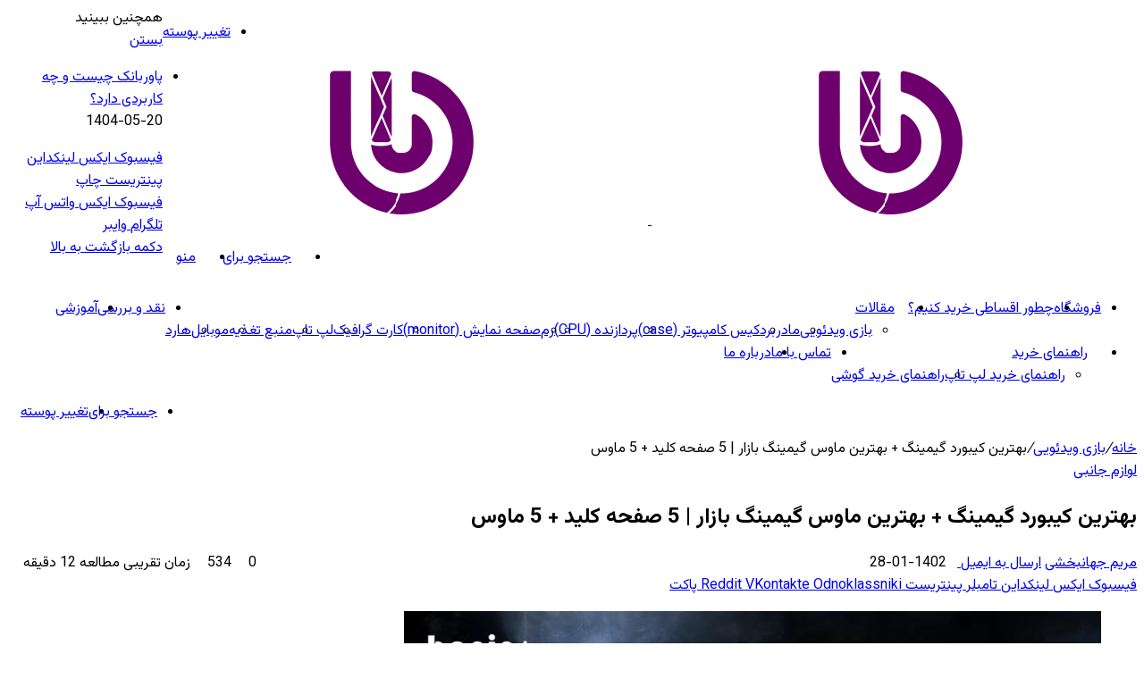

--- FILE ---
content_type: text/html; charset=UTF-8
request_url: https://baninopc.com/mag/the-best-gaming-keyboard-and-mouse
body_size: 51423
content:
<!DOCTYPE html>
<html dir="rtl" lang="fa-IR" class="" data-skin="light">
<head>
	<meta charset="UTF-8" />
	<link rel="profile" href="https://gmpg.org/xfn/11" />
	<meta name='robots' content='max-image-preview:large' />

	<!-- This site is optimized with the Yoast SEO Premium plugin v14.7 - https://yoast.com/wordpress/plugins/seo/ -->
	<title>بهترین کیبورد گیمینگ | بهترین ماوس گیمینگ بازار (5 صفحه کلید + 5 ماوس) + لینک خرید</title>
	<meta name="description" content="بهترین کیبورد گیمینگ + بهترین ماوس گیمینگ: با معرفی این محصولات تصمیم گیری شما برای تهیه ماوس و کیبورد راحت‌تر خواهد شد. بانی نو" />
	<meta name="robots" content="index, follow" />
	<meta name="googlebot" content="index, follow, max-snippet:-1, max-image-preview:large, max-video-preview:-1" />
	<meta name="bingbot" content="index, follow, max-snippet:-1, max-image-preview:large, max-video-preview:-1" />
	<link rel="canonical" href="https://baninopc.com/mag/the-best-gaming-keyboard-and-mouse" />
	<meta property="og:locale" content="fa_IR" />
	<meta property="og:type" content="article" />
	<meta property="og:title" content="بهترین کیبورد گیمینگ | بهترین ماوس گیمینگ بازار (5 صفحه کلید + 5 ماوس) + لینک خرید" />
	<meta property="og:description" content="بهترین کیبورد گیمینگ + بهترین ماوس گیمینگ: با معرفی این محصولات تصمیم گیری شما برای تهیه ماوس و کیبورد راحت‌تر خواهد شد. بانی نو" />
	<meta property="og:url" content="https://baninopc.com/mag/the-best-gaming-keyboard-and-mouse" />
	<meta property="og:site_name" content="مجله بانی نو" />
	<meta property="article:published_time" content="2023-04-17T15:20:29+00:00" />
	<meta property="article:modified_time" content="2023-08-05T12:50:27+00:00" />
	<meta name="twitter:card" content="summary_large_image" />
	<meta name="twitter:image" content="https://baninopc.com/mag/wp-content/uploads/2023/04/Banino-PB-ROG-Strix-Scope-NX-Wireless-Deluxe-copy.webp" />
	<script type="application/ld+json" class="yoast-schema-graph">{"@context":"https://schema.org","@graph":[{"@type":"Organization","@id":"https://baninopc.com/mag/#organization","name":"\u0628\u0627\u0646\u06cc \u0646\u0648","url":"https://baninopc.com/mag/","sameAs":[],"logo":{"@type":"ImageObject","@id":"https://baninopc.com/mag/#logo","inLanguage":"fa-IR","url":"https://baninopc.com/mag/wp-content/uploads/2025/06/1-1.png","width":543,"height":186,"caption":"\u0628\u0627\u0646\u06cc \u0646\u0648"},"image":{"@id":"https://baninopc.com/mag/#logo"}},{"@type":"WebSite","@id":"https://baninopc.com/mag/#website","url":"https://baninopc.com/mag/","name":"\u0645\u062c\u0644\u0647 \u0628\u0627\u0646\u06cc \u0646\u0648","description":"","publisher":{"@id":"https://baninopc.com/mag/#organization"},"potentialAction":[{"@type":"SearchAction","target":"https://baninopc.com/mag/?s={search_term_string}","query-input":"required name=search_term_string"}],"inLanguage":"fa-IR"},{"@type":"ImageObject","@id":"https://baninopc.com/mag/the-best-gaming-keyboard-and-mouse#primaryimage","inLanguage":"fa-IR","url":"https://baninopc.com/mag/wp-content/uploads/2023/04/Banino-PB-ROG-Strix-Scope-NX-Wireless-Deluxe-copy.webp","width":1440,"height":576,"caption":"\u06a9\u06cc\u0628\u0648\u0631\u062f \u0628\u06cc \u0633\u06cc\u0645 \u06af\u06cc\u0645\u06cc\u0646\u06af \u0627\u06cc\u0633\u0648\u0633 \u0645\u062f\u0644 ROG Strix Scope NX Wireless Deluxe"},{"@type":"WebPage","@id":"https://baninopc.com/mag/the-best-gaming-keyboard-and-mouse#webpage","url":"https://baninopc.com/mag/the-best-gaming-keyboard-and-mouse","name":"\u0628\u0647\u062a\u0631\u06cc\u0646 \u06a9\u06cc\u0628\u0648\u0631\u062f \u06af\u06cc\u0645\u06cc\u0646\u06af | \u0628\u0647\u062a\u0631\u06cc\u0646 \u0645\u0627\u0648\u0633 \u06af\u06cc\u0645\u06cc\u0646\u06af \u0628\u0627\u0632\u0627\u0631 (5 \u0635\u0641\u062d\u0647 \u06a9\u0644\u06cc\u062f + 5 \u0645\u0627\u0648\u0633) + \u0644\u06cc\u0646\u06a9 \u062e\u0631\u06cc\u062f","isPartOf":{"@id":"https://baninopc.com/mag/#website"},"primaryImageOfPage":{"@id":"https://baninopc.com/mag/the-best-gaming-keyboard-and-mouse#primaryimage"},"datePublished":"2023-04-17T15:20:29+00:00","dateModified":"2023-08-05T12:50:27+00:00","description":"\u0628\u0647\u062a\u0631\u06cc\u0646 \u06a9\u06cc\u0628\u0648\u0631\u062f \u06af\u06cc\u0645\u06cc\u0646\u06af + \u0628\u0647\u062a\u0631\u06cc\u0646 \u0645\u0627\u0648\u0633 \u06af\u06cc\u0645\u06cc\u0646\u06af: \u0628\u0627 \u0645\u0639\u0631\u0641\u06cc \u0627\u06cc\u0646 \u0645\u062d\u0635\u0648\u0644\u0627\u062a \u062a\u0635\u0645\u06cc\u0645 \u06af\u06cc\u0631\u06cc \u0634\u0645\u0627 \u0628\u0631\u0627\u06cc \u062a\u0647\u06cc\u0647 \u0645\u0627\u0648\u0633 \u0648 \u06a9\u06cc\u0628\u0648\u0631\u062f \u0631\u0627\u062d\u062a\u200c\u062a\u0631 \u062e\u0648\u0627\u0647\u062f \u0634\u062f. \u0628\u0627\u0646\u06cc \u0646\u0648","breadcrumb":{"@id":"https://baninopc.com/mag/the-best-gaming-keyboard-and-mouse#breadcrumb"},"inLanguage":"fa-IR","potentialAction":[{"@type":"ReadAction","target":["https://baninopc.com/mag/the-best-gaming-keyboard-and-mouse"]}]},{"@type":"BreadcrumbList","@id":"https://baninopc.com/mag/the-best-gaming-keyboard-and-mouse#breadcrumb","itemListElement":[{"@type":"ListItem","position":1,"item":{"@type":"WebPage","@id":"https://baninopc.com/mag/","url":"https://baninopc.com/mag/","name":"\u062e\u0627\u0646\u0647"}},{"@type":"ListItem","position":2,"item":{"@type":"WebPage","@id":"https://baninopc.com/mag/the-best-gaming-keyboard-and-mouse","url":"https://baninopc.com/mag/the-best-gaming-keyboard-and-mouse","name":"\u0628\u0647\u062a\u0631\u06cc\u0646 \u06a9\u06cc\u0628\u0648\u0631\u062f \u06af\u06cc\u0645\u06cc\u0646\u06af + \u0628\u0647\u062a\u0631\u06cc\u0646 \u0645\u0627\u0648\u0633 \u06af\u06cc\u0645\u06cc\u0646\u06af \u0628\u0627\u0632\u0627\u0631 | 5 \u0635\u0641\u062d\u0647 \u06a9\u0644\u06cc\u062f + 5 \u0645\u0627\u0648\u0633"}}]},{"@type":"Article","@id":"https://baninopc.com/mag/the-best-gaming-keyboard-and-mouse#article","isPartOf":{"@id":"https://baninopc.com/mag/the-best-gaming-keyboard-and-mouse#webpage"},"author":{"@id":"https://baninopc.com/mag/#/schema/person/81f0e979b354fa03d1e2416ac40807d5"},"headline":"\u0628\u0647\u062a\u0631\u06cc\u0646 \u06a9\u06cc\u0628\u0648\u0631\u062f \u06af\u06cc\u0645\u06cc\u0646\u06af + \u0628\u0647\u062a\u0631\u06cc\u0646 \u0645\u0627\u0648\u0633 \u06af\u06cc\u0645\u06cc\u0646\u06af \u0628\u0627\u0632\u0627\u0631 | 5 \u0635\u0641\u062d\u0647 \u06a9\u0644\u06cc\u062f + 5 \u0645\u0627\u0648\u0633","datePublished":"2023-04-17T15:20:29+00:00","dateModified":"2023-08-05T12:50:27+00:00","mainEntityOfPage":{"@id":"https://baninopc.com/mag/the-best-gaming-keyboard-and-mouse#webpage"},"commentCount":0,"publisher":{"@id":"https://baninopc.com/mag/#organization"},"image":{"@id":"https://baninopc.com/mag/the-best-gaming-keyboard-and-mouse#primaryimage"},"articleSection":"\u0644\u0648\u0627\u0632\u0645 \u062c\u0627\u0646\u0628\u06cc","inLanguage":"fa-IR","potentialAction":[{"@type":"CommentAction","name":"Comment","target":["https://baninopc.com/mag/the-best-gaming-keyboard-and-mouse#respond"]}]},{"@type":["Person"],"@id":"https://baninopc.com/mag/#/schema/person/81f0e979b354fa03d1e2416ac40807d5","name":"\u0645\u0631\u06cc\u0645 \u062c\u0647\u0627\u0646\u0628\u062e\u0634\u06cc","description":"\u0633\u0644\u0627\u0645\u060c \u0645\u0631\u06cc\u0645 \u062c\u0647\u0627\u0646\u0628\u062e\u0634 \u0647\u0633\u062a\u0645 \u0639\u0627\u0634\u0642 \u0646\u0648\u0634\u062a\u0646 \u062a\u0648 \u0647\u0631 \u0632\u0645\u06cc\u0646\u0647 \u0628\u062e\u0635\u0648\u0635 \u062a\u06a9\u0646\u0648\u0644\u0648\u0698\u06cc \u0633\u0639\u06cc \u0645\u06cc\u200c\u06a9\u0646\u0645\u060c \u0627\u0645\u0631\u0648\u0632 \u0628\u0647\u062a\u0631 \u0627\u0632 \u062f\u06cc\u0631\u0648\u0632 \u0628\u0646\u0648\u06cc\u0633\u0645."}]}</script>
	<!-- / Yoast SEO Premium plugin. -->


<link rel="alternate" type="application/rss+xml" title="مجله بانی نو &raquo; خوراک" href="https://baninopc.com/mag/feed" />
<link rel="alternate" type="application/rss+xml" title="مجله بانی نو &raquo; خوراک دیدگاه‌ها" href="https://baninopc.com/mag/comments/feed" />
		<script type="text/javascript">
			try {
				if( 'undefined' != typeof localStorage ){
					var tieSkin = localStorage.getItem('tie-skin');
				}

				
				var html = document.getElementsByTagName('html')[0].classList,
						htmlSkin = 'light';

				if( html.contains('dark-skin') ){
					htmlSkin = 'dark';
				}

				if( tieSkin != null && tieSkin != htmlSkin ){
					html.add('tie-skin-inverted');
					var tieSkinInverted = true;
				}

				if( tieSkin == 'dark' ){
					html.add('dark-skin');
				}
				else if( tieSkin == 'light' ){
					html.remove( 'dark-skin' );
				}
				
			} catch(e) { console.log( e ) }

		</script>
		<link rel="alternate" type="application/rss+xml" title="مجله بانی نو &raquo; بهترین کیبورد گیمینگ + بهترین ماوس گیمینگ بازار | 5 صفحه کلید + 5 ماوس خوراک دیدگاه‌ها" href="https://baninopc.com/mag/the-best-gaming-keyboard-and-mouse/feed" />

		<style type="text/css">
			:root{				
			--tie-preset-gradient-1: linear-gradient(135deg, rgba(6, 147, 227, 1) 0%, rgb(155, 81, 224) 100%);
			--tie-preset-gradient-2: linear-gradient(135deg, rgb(122, 220, 180) 0%, rgb(0, 208, 130) 100%);
			--tie-preset-gradient-3: linear-gradient(135deg, rgba(252, 185, 0, 1) 0%, rgba(255, 105, 0, 1) 100%);
			--tie-preset-gradient-4: linear-gradient(135deg, rgba(255, 105, 0, 1) 0%, rgb(207, 46, 46) 100%);
			--tie-preset-gradient-5: linear-gradient(135deg, rgb(238, 238, 238) 0%, rgb(169, 184, 195) 100%);
			--tie-preset-gradient-6: linear-gradient(135deg, rgb(74, 234, 220) 0%, rgb(151, 120, 209) 20%, rgb(207, 42, 186) 40%, rgb(238, 44, 130) 60%, rgb(251, 105, 98) 80%, rgb(254, 248, 76) 100%);
			--tie-preset-gradient-7: linear-gradient(135deg, rgb(255, 206, 236) 0%, rgb(152, 150, 240) 100%);
			--tie-preset-gradient-8: linear-gradient(135deg, rgb(254, 205, 165) 0%, rgb(254, 45, 45) 50%, rgb(107, 0, 62) 100%);
			--tie-preset-gradient-9: linear-gradient(135deg, rgb(255, 203, 112) 0%, rgb(199, 81, 192) 50%, rgb(65, 88, 208) 100%);
			--tie-preset-gradient-10: linear-gradient(135deg, rgb(255, 245, 203) 0%, rgb(182, 227, 212) 50%, rgb(51, 167, 181) 100%);
			--tie-preset-gradient-11: linear-gradient(135deg, rgb(202, 248, 128) 0%, rgb(113, 206, 126) 100%);
			--tie-preset-gradient-12: linear-gradient(135deg, rgb(2, 3, 129) 0%, rgb(40, 116, 252) 100%);
			--tie-preset-gradient-13: linear-gradient(135deg, #4D34FA, #ad34fa);
			--tie-preset-gradient-14: linear-gradient(135deg, #0057FF, #31B5FF);
			--tie-preset-gradient-15: linear-gradient(135deg, #FF007A, #FF81BD);
			--tie-preset-gradient-16: linear-gradient(135deg, #14111E, #4B4462);
			--tie-preset-gradient-17: linear-gradient(135deg, #F32758, #FFC581);

			
					--main-nav-background: #1f2024;
					--main-nav-secondry-background: rgba(0,0,0,0.2);
					--main-nav-primary-color: #0088ff;
					--main-nav-contrast-primary-color: #FFFFFF;
					--main-nav-text-color: #FFFFFF;
					--main-nav-secondry-text-color: rgba(225,255,255,0.5);
					--main-nav-main-border-color: rgba(255,255,255,0.07);
					--main-nav-secondry-border-color: rgba(255,255,255,0.04);
				
			}
		</style>
	<link rel="alternate" title="oEmbed (JSON)" type="application/json+oembed" href="https://baninopc.com/mag/wp-json/oembed/1.0/embed?url=https%3A%2F%2Fbaninopc.com%2Fmag%2Fthe-best-gaming-keyboard-and-mouse" />
<link rel="alternate" title="oEmbed (XML)" type="text/xml+oembed" href="https://baninopc.com/mag/wp-json/oembed/1.0/embed?url=https%3A%2F%2Fbaninopc.com%2Fmag%2Fthe-best-gaming-keyboard-and-mouse&#038;format=xml" />
<meta name="viewport" content="width=device-width, initial-scale=1.0" /><style id='wp-img-auto-sizes-contain-inline-css' type='text/css'>
img:is([sizes=auto i],[sizes^="auto," i]){contain-intrinsic-size:3000px 1500px}
/*# sourceURL=wp-img-auto-sizes-contain-inline-css */
</style>
<style id='wp-emoji-styles-inline-css' type='text/css'>

	img.wp-smiley, img.emoji {
		display: inline !important;
		border: none !important;
		box-shadow: none !important;
		height: 1em !important;
		width: 1em !important;
		margin: 0 0.07em !important;
		vertical-align: -0.1em !important;
		background: none !important;
		padding: 0 !important;
	}
/*# sourceURL=wp-emoji-styles-inline-css */
</style>
<link rel='stylesheet' id='wp-block-library-rtl-css' href='https://baninopc.com/mag/wp-includes/css/dist/block-library/style-rtl.min.css?ver=6.9' type='text/css' media='all' />
<style id='wp-block-heading-inline-css' type='text/css'>
h1:where(.wp-block-heading).has-background,h2:where(.wp-block-heading).has-background,h3:where(.wp-block-heading).has-background,h4:where(.wp-block-heading).has-background,h5:where(.wp-block-heading).has-background,h6:where(.wp-block-heading).has-background{padding:1.25em 2.375em}h1.has-text-align-left[style*=writing-mode]:where([style*=vertical-lr]),h1.has-text-align-right[style*=writing-mode]:where([style*=vertical-rl]),h2.has-text-align-left[style*=writing-mode]:where([style*=vertical-lr]),h2.has-text-align-right[style*=writing-mode]:where([style*=vertical-rl]),h3.has-text-align-left[style*=writing-mode]:where([style*=vertical-lr]),h3.has-text-align-right[style*=writing-mode]:where([style*=vertical-rl]),h4.has-text-align-left[style*=writing-mode]:where([style*=vertical-lr]),h4.has-text-align-right[style*=writing-mode]:where([style*=vertical-rl]),h5.has-text-align-left[style*=writing-mode]:where([style*=vertical-lr]),h5.has-text-align-right[style*=writing-mode]:where([style*=vertical-rl]),h6.has-text-align-left[style*=writing-mode]:where([style*=vertical-lr]),h6.has-text-align-right[style*=writing-mode]:where([style*=vertical-rl]){rotate:180deg}
/*# sourceURL=https://baninopc.com/mag/wp-includes/blocks/heading/style.min.css */
</style>
<style id='wp-block-image-inline-css' type='text/css'>
.wp-block-image>a,.wp-block-image>figure>a{display:inline-block}.wp-block-image img{box-sizing:border-box;height:auto;max-width:100%;vertical-align:bottom}@media not (prefers-reduced-motion){.wp-block-image img.hide{visibility:hidden}.wp-block-image img.show{animation:show-content-image .4s}}.wp-block-image[style*=border-radius] img,.wp-block-image[style*=border-radius]>a{border-radius:inherit}.wp-block-image.has-custom-border img{box-sizing:border-box}.wp-block-image.aligncenter{text-align:center}.wp-block-image.alignfull>a,.wp-block-image.alignwide>a{width:100%}.wp-block-image.alignfull img,.wp-block-image.alignwide img{height:auto;width:100%}.wp-block-image .aligncenter,.wp-block-image .alignleft,.wp-block-image .alignright,.wp-block-image.aligncenter,.wp-block-image.alignleft,.wp-block-image.alignright{display:table}.wp-block-image .aligncenter>figcaption,.wp-block-image .alignleft>figcaption,.wp-block-image .alignright>figcaption,.wp-block-image.aligncenter>figcaption,.wp-block-image.alignleft>figcaption,.wp-block-image.alignright>figcaption{caption-side:bottom;display:table-caption}.wp-block-image .alignleft{float:left;margin:.5em 1em .5em 0}.wp-block-image .alignright{float:right;margin:.5em 0 .5em 1em}.wp-block-image .aligncenter{margin-left:auto;margin-right:auto}.wp-block-image :where(figcaption){margin-bottom:1em;margin-top:.5em}.wp-block-image.is-style-circle-mask img{border-radius:9999px}@supports ((-webkit-mask-image:none) or (mask-image:none)) or (-webkit-mask-image:none){.wp-block-image.is-style-circle-mask img{border-radius:0;-webkit-mask-image:url('data:image/svg+xml;utf8,<svg viewBox="0 0 100 100" xmlns="http://www.w3.org/2000/svg"><circle cx="50" cy="50" r="50"/></svg>');mask-image:url('data:image/svg+xml;utf8,<svg viewBox="0 0 100 100" xmlns="http://www.w3.org/2000/svg"><circle cx="50" cy="50" r="50"/></svg>');mask-mode:alpha;-webkit-mask-position:center;mask-position:center;-webkit-mask-repeat:no-repeat;mask-repeat:no-repeat;-webkit-mask-size:contain;mask-size:contain}}:root :where(.wp-block-image.is-style-rounded img,.wp-block-image .is-style-rounded img){border-radius:9999px}.wp-block-image figure{margin:0}.wp-lightbox-container{display:flex;flex-direction:column;position:relative}.wp-lightbox-container img{cursor:zoom-in}.wp-lightbox-container img:hover+button{opacity:1}.wp-lightbox-container button{align-items:center;backdrop-filter:blur(16px) saturate(180%);background-color:#5a5a5a40;border:none;border-radius:4px;cursor:zoom-in;display:flex;height:20px;justify-content:center;left:16px;opacity:0;padding:0;position:absolute;text-align:center;top:16px;width:20px;z-index:100}@media not (prefers-reduced-motion){.wp-lightbox-container button{transition:opacity .2s ease}}.wp-lightbox-container button:focus-visible{outline:3px auto #5a5a5a40;outline:3px auto -webkit-focus-ring-color;outline-offset:3px}.wp-lightbox-container button:hover{cursor:pointer;opacity:1}.wp-lightbox-container button:focus{opacity:1}.wp-lightbox-container button:focus,.wp-lightbox-container button:hover,.wp-lightbox-container button:not(:hover):not(:active):not(.has-background){background-color:#5a5a5a40;border:none}.wp-lightbox-overlay{box-sizing:border-box;cursor:zoom-out;height:100vh;overflow:hidden;position:fixed;right:0;top:0;visibility:hidden;width:100%;z-index:100000}.wp-lightbox-overlay .close-button{align-items:center;cursor:pointer;display:flex;justify-content:center;left:calc(env(safe-area-inset-left) + 16px);min-height:40px;min-width:40px;padding:0;position:absolute;top:calc(env(safe-area-inset-top) + 16px);z-index:5000000}.wp-lightbox-overlay .close-button:focus,.wp-lightbox-overlay .close-button:hover,.wp-lightbox-overlay .close-button:not(:hover):not(:active):not(.has-background){background:none;border:none}.wp-lightbox-overlay .lightbox-image-container{height:var(--wp--lightbox-container-height);overflow:hidden;position:absolute;right:50%;top:50%;transform:translate(50%,-50%);transform-origin:top right;width:var(--wp--lightbox-container-width);z-index:9999999999}.wp-lightbox-overlay .wp-block-image{align-items:center;box-sizing:border-box;display:flex;height:100%;justify-content:center;margin:0;position:relative;transform-origin:100% 0;width:100%;z-index:3000000}.wp-lightbox-overlay .wp-block-image img{height:var(--wp--lightbox-image-height);min-height:var(--wp--lightbox-image-height);min-width:var(--wp--lightbox-image-width);width:var(--wp--lightbox-image-width)}.wp-lightbox-overlay .wp-block-image figcaption{display:none}.wp-lightbox-overlay button{background:none;border:none}.wp-lightbox-overlay .scrim{background-color:#fff;height:100%;opacity:.9;position:absolute;width:100%;z-index:2000000}.wp-lightbox-overlay.active{visibility:visible}@media not (prefers-reduced-motion){.wp-lightbox-overlay.active{animation:turn-on-visibility .25s both}.wp-lightbox-overlay.active img{animation:turn-on-visibility .35s both}.wp-lightbox-overlay.show-closing-animation:not(.active){animation:turn-off-visibility .35s both}.wp-lightbox-overlay.show-closing-animation:not(.active) img{animation:turn-off-visibility .25s both}.wp-lightbox-overlay.zoom.active{animation:none;opacity:1;visibility:visible}.wp-lightbox-overlay.zoom.active .lightbox-image-container{animation:lightbox-zoom-in .4s}.wp-lightbox-overlay.zoom.active .lightbox-image-container img{animation:none}.wp-lightbox-overlay.zoom.active .scrim{animation:turn-on-visibility .4s forwards}.wp-lightbox-overlay.zoom.show-closing-animation:not(.active){animation:none}.wp-lightbox-overlay.zoom.show-closing-animation:not(.active) .lightbox-image-container{animation:lightbox-zoom-out .4s}.wp-lightbox-overlay.zoom.show-closing-animation:not(.active) .lightbox-image-container img{animation:none}.wp-lightbox-overlay.zoom.show-closing-animation:not(.active) .scrim{animation:turn-off-visibility .4s forwards}}@keyframes show-content-image{0%{visibility:hidden}99%{visibility:hidden}to{visibility:visible}}@keyframes turn-on-visibility{0%{opacity:0}to{opacity:1}}@keyframes turn-off-visibility{0%{opacity:1;visibility:visible}99%{opacity:0;visibility:visible}to{opacity:0;visibility:hidden}}@keyframes lightbox-zoom-in{0%{transform:translate(calc(((-100vw + var(--wp--lightbox-scrollbar-width))/2 + var(--wp--lightbox-initial-left-position))*-1),calc(-50vh + var(--wp--lightbox-initial-top-position))) scale(var(--wp--lightbox-scale))}to{transform:translate(50%,-50%) scale(1)}}@keyframes lightbox-zoom-out{0%{transform:translate(50%,-50%) scale(1);visibility:visible}99%{visibility:visible}to{transform:translate(calc(((-100vw + var(--wp--lightbox-scrollbar-width))/2 + var(--wp--lightbox-initial-left-position))*-1),calc(-50vh + var(--wp--lightbox-initial-top-position))) scale(var(--wp--lightbox-scale));visibility:hidden}}
/*# sourceURL=https://baninopc.com/mag/wp-includes/blocks/image/style.min.css */
</style>
<style id='wp-block-image-theme-inline-css' type='text/css'>
:root :where(.wp-block-image figcaption){color:#555;font-size:13px;text-align:center}.is-dark-theme :root :where(.wp-block-image figcaption){color:#ffffffa6}.wp-block-image{margin:0 0 1em}
/*# sourceURL=https://baninopc.com/mag/wp-includes/blocks/image/theme.min.css */
</style>
<style id='wp-block-list-inline-css' type='text/css'>
ol,ul{box-sizing:border-box}:root :where(.wp-block-list.has-background){padding:1.25em 2.375em}
/*# sourceURL=https://baninopc.com/mag/wp-includes/blocks/list/style.min.css */
</style>
<style id='wp-block-paragraph-inline-css' type='text/css'>
.is-small-text{font-size:.875em}.is-regular-text{font-size:1em}.is-large-text{font-size:2.25em}.is-larger-text{font-size:3em}.has-drop-cap:not(:focus):first-letter{float:right;font-size:8.4em;font-style:normal;font-weight:100;line-height:.68;margin:.05em 0 0 .1em;text-transform:uppercase}body.rtl .has-drop-cap:not(:focus):first-letter{float:none;margin-right:.1em}p.has-drop-cap.has-background{overflow:hidden}:root :where(p.has-background){padding:1.25em 2.375em}:where(p.has-text-color:not(.has-link-color)) a{color:inherit}p.has-text-align-left[style*="writing-mode:vertical-lr"],p.has-text-align-right[style*="writing-mode:vertical-rl"]{rotate:180deg}
/*# sourceURL=https://baninopc.com/mag/wp-includes/blocks/paragraph/style.min.css */
</style>
<style id='global-styles-inline-css' type='text/css'>
:root{--wp--preset--aspect-ratio--square: 1;--wp--preset--aspect-ratio--4-3: 4/3;--wp--preset--aspect-ratio--3-4: 3/4;--wp--preset--aspect-ratio--3-2: 3/2;--wp--preset--aspect-ratio--2-3: 2/3;--wp--preset--aspect-ratio--16-9: 16/9;--wp--preset--aspect-ratio--9-16: 9/16;--wp--preset--color--black: #000000;--wp--preset--color--cyan-bluish-gray: #abb8c3;--wp--preset--color--white: #ffffff;--wp--preset--color--pale-pink: #f78da7;--wp--preset--color--vivid-red: #cf2e2e;--wp--preset--color--luminous-vivid-orange: #ff6900;--wp--preset--color--luminous-vivid-amber: #fcb900;--wp--preset--color--light-green-cyan: #7bdcb5;--wp--preset--color--vivid-green-cyan: #00d084;--wp--preset--color--pale-cyan-blue: #8ed1fc;--wp--preset--color--vivid-cyan-blue: #0693e3;--wp--preset--color--vivid-purple: #9b51e0;--wp--preset--color--global-color: #9b59b6;--wp--preset--gradient--vivid-cyan-blue-to-vivid-purple: linear-gradient(135deg,rgb(6,147,227) 0%,rgb(155,81,224) 100%);--wp--preset--gradient--light-green-cyan-to-vivid-green-cyan: linear-gradient(135deg,rgb(122,220,180) 0%,rgb(0,208,130) 100%);--wp--preset--gradient--luminous-vivid-amber-to-luminous-vivid-orange: linear-gradient(135deg,rgb(252,185,0) 0%,rgb(255,105,0) 100%);--wp--preset--gradient--luminous-vivid-orange-to-vivid-red: linear-gradient(135deg,rgb(255,105,0) 0%,rgb(207,46,46) 100%);--wp--preset--gradient--very-light-gray-to-cyan-bluish-gray: linear-gradient(135deg,rgb(238,238,238) 0%,rgb(169,184,195) 100%);--wp--preset--gradient--cool-to-warm-spectrum: linear-gradient(135deg,rgb(74,234,220) 0%,rgb(151,120,209) 20%,rgb(207,42,186) 40%,rgb(238,44,130) 60%,rgb(251,105,98) 80%,rgb(254,248,76) 100%);--wp--preset--gradient--blush-light-purple: linear-gradient(135deg,rgb(255,206,236) 0%,rgb(152,150,240) 100%);--wp--preset--gradient--blush-bordeaux: linear-gradient(135deg,rgb(254,205,165) 0%,rgb(254,45,45) 50%,rgb(107,0,62) 100%);--wp--preset--gradient--luminous-dusk: linear-gradient(135deg,rgb(255,203,112) 0%,rgb(199,81,192) 50%,rgb(65,88,208) 100%);--wp--preset--gradient--pale-ocean: linear-gradient(135deg,rgb(255,245,203) 0%,rgb(182,227,212) 50%,rgb(51,167,181) 100%);--wp--preset--gradient--electric-grass: linear-gradient(135deg,rgb(202,248,128) 0%,rgb(113,206,126) 100%);--wp--preset--gradient--midnight: linear-gradient(135deg,rgb(2,3,129) 0%,rgb(40,116,252) 100%);--wp--preset--font-size--small: 13px;--wp--preset--font-size--medium: 20px;--wp--preset--font-size--large: 36px;--wp--preset--font-size--x-large: 42px;--wp--preset--spacing--20: 0.44rem;--wp--preset--spacing--30: 0.67rem;--wp--preset--spacing--40: 1rem;--wp--preset--spacing--50: 1.5rem;--wp--preset--spacing--60: 2.25rem;--wp--preset--spacing--70: 3.38rem;--wp--preset--spacing--80: 5.06rem;--wp--preset--shadow--natural: 6px 6px 9px rgba(0, 0, 0, 0.2);--wp--preset--shadow--deep: 12px 12px 50px rgba(0, 0, 0, 0.4);--wp--preset--shadow--sharp: 6px 6px 0px rgba(0, 0, 0, 0.2);--wp--preset--shadow--outlined: 6px 6px 0px -3px rgb(255, 255, 255), 6px 6px rgb(0, 0, 0);--wp--preset--shadow--crisp: 6px 6px 0px rgb(0, 0, 0);}:where(.is-layout-flex){gap: 0.5em;}:where(.is-layout-grid){gap: 0.5em;}body .is-layout-flex{display: flex;}.is-layout-flex{flex-wrap: wrap;align-items: center;}.is-layout-flex > :is(*, div){margin: 0;}body .is-layout-grid{display: grid;}.is-layout-grid > :is(*, div){margin: 0;}:where(.wp-block-columns.is-layout-flex){gap: 2em;}:where(.wp-block-columns.is-layout-grid){gap: 2em;}:where(.wp-block-post-template.is-layout-flex){gap: 1.25em;}:where(.wp-block-post-template.is-layout-grid){gap: 1.25em;}.has-black-color{color: var(--wp--preset--color--black) !important;}.has-cyan-bluish-gray-color{color: var(--wp--preset--color--cyan-bluish-gray) !important;}.has-white-color{color: var(--wp--preset--color--white) !important;}.has-pale-pink-color{color: var(--wp--preset--color--pale-pink) !important;}.has-vivid-red-color{color: var(--wp--preset--color--vivid-red) !important;}.has-luminous-vivid-orange-color{color: var(--wp--preset--color--luminous-vivid-orange) !important;}.has-luminous-vivid-amber-color{color: var(--wp--preset--color--luminous-vivid-amber) !important;}.has-light-green-cyan-color{color: var(--wp--preset--color--light-green-cyan) !important;}.has-vivid-green-cyan-color{color: var(--wp--preset--color--vivid-green-cyan) !important;}.has-pale-cyan-blue-color{color: var(--wp--preset--color--pale-cyan-blue) !important;}.has-vivid-cyan-blue-color{color: var(--wp--preset--color--vivid-cyan-blue) !important;}.has-vivid-purple-color{color: var(--wp--preset--color--vivid-purple) !important;}.has-black-background-color{background-color: var(--wp--preset--color--black) !important;}.has-cyan-bluish-gray-background-color{background-color: var(--wp--preset--color--cyan-bluish-gray) !important;}.has-white-background-color{background-color: var(--wp--preset--color--white) !important;}.has-pale-pink-background-color{background-color: var(--wp--preset--color--pale-pink) !important;}.has-vivid-red-background-color{background-color: var(--wp--preset--color--vivid-red) !important;}.has-luminous-vivid-orange-background-color{background-color: var(--wp--preset--color--luminous-vivid-orange) !important;}.has-luminous-vivid-amber-background-color{background-color: var(--wp--preset--color--luminous-vivid-amber) !important;}.has-light-green-cyan-background-color{background-color: var(--wp--preset--color--light-green-cyan) !important;}.has-vivid-green-cyan-background-color{background-color: var(--wp--preset--color--vivid-green-cyan) !important;}.has-pale-cyan-blue-background-color{background-color: var(--wp--preset--color--pale-cyan-blue) !important;}.has-vivid-cyan-blue-background-color{background-color: var(--wp--preset--color--vivid-cyan-blue) !important;}.has-vivid-purple-background-color{background-color: var(--wp--preset--color--vivid-purple) !important;}.has-black-border-color{border-color: var(--wp--preset--color--black) !important;}.has-cyan-bluish-gray-border-color{border-color: var(--wp--preset--color--cyan-bluish-gray) !important;}.has-white-border-color{border-color: var(--wp--preset--color--white) !important;}.has-pale-pink-border-color{border-color: var(--wp--preset--color--pale-pink) !important;}.has-vivid-red-border-color{border-color: var(--wp--preset--color--vivid-red) !important;}.has-luminous-vivid-orange-border-color{border-color: var(--wp--preset--color--luminous-vivid-orange) !important;}.has-luminous-vivid-amber-border-color{border-color: var(--wp--preset--color--luminous-vivid-amber) !important;}.has-light-green-cyan-border-color{border-color: var(--wp--preset--color--light-green-cyan) !important;}.has-vivid-green-cyan-border-color{border-color: var(--wp--preset--color--vivid-green-cyan) !important;}.has-pale-cyan-blue-border-color{border-color: var(--wp--preset--color--pale-cyan-blue) !important;}.has-vivid-cyan-blue-border-color{border-color: var(--wp--preset--color--vivid-cyan-blue) !important;}.has-vivid-purple-border-color{border-color: var(--wp--preset--color--vivid-purple) !important;}.has-vivid-cyan-blue-to-vivid-purple-gradient-background{background: var(--wp--preset--gradient--vivid-cyan-blue-to-vivid-purple) !important;}.has-light-green-cyan-to-vivid-green-cyan-gradient-background{background: var(--wp--preset--gradient--light-green-cyan-to-vivid-green-cyan) !important;}.has-luminous-vivid-amber-to-luminous-vivid-orange-gradient-background{background: var(--wp--preset--gradient--luminous-vivid-amber-to-luminous-vivid-orange) !important;}.has-luminous-vivid-orange-to-vivid-red-gradient-background{background: var(--wp--preset--gradient--luminous-vivid-orange-to-vivid-red) !important;}.has-very-light-gray-to-cyan-bluish-gray-gradient-background{background: var(--wp--preset--gradient--very-light-gray-to-cyan-bluish-gray) !important;}.has-cool-to-warm-spectrum-gradient-background{background: var(--wp--preset--gradient--cool-to-warm-spectrum) !important;}.has-blush-light-purple-gradient-background{background: var(--wp--preset--gradient--blush-light-purple) !important;}.has-blush-bordeaux-gradient-background{background: var(--wp--preset--gradient--blush-bordeaux) !important;}.has-luminous-dusk-gradient-background{background: var(--wp--preset--gradient--luminous-dusk) !important;}.has-pale-ocean-gradient-background{background: var(--wp--preset--gradient--pale-ocean) !important;}.has-electric-grass-gradient-background{background: var(--wp--preset--gradient--electric-grass) !important;}.has-midnight-gradient-background{background: var(--wp--preset--gradient--midnight) !important;}.has-small-font-size{font-size: var(--wp--preset--font-size--small) !important;}.has-medium-font-size{font-size: var(--wp--preset--font-size--medium) !important;}.has-large-font-size{font-size: var(--wp--preset--font-size--large) !important;}.has-x-large-font-size{font-size: var(--wp--preset--font-size--x-large) !important;}
/*# sourceURL=global-styles-inline-css */
</style>

<style id='classic-theme-styles-inline-css' type='text/css'>
/*! This file is auto-generated */
.wp-block-button__link{color:#fff;background-color:#32373c;border-radius:9999px;box-shadow:none;text-decoration:none;padding:calc(.667em + 2px) calc(1.333em + 2px);font-size:1.125em}.wp-block-file__button{background:#32373c;color:#fff;text-decoration:none}
/*# sourceURL=/wp-includes/css/classic-themes.min.css */
</style>
<link rel='stylesheet' id='dashicons-css' href='https://baninopc.com/mag/wp-includes/css/dashicons.min.css?ver=6.9' type='text/css' media='all' />
<link rel='stylesheet' id='ez-toc-css' href='https://baninopc.com/mag/wp-content/plugins/easy-table-of-contents/assets/css/screen.min.css?ver=2.0.76' type='text/css' media='all' />
<style id='ez-toc-inline-css' type='text/css'>
div#ez-toc-container .ez-toc-title {font-size: 120%;}div#ez-toc-container .ez-toc-title {font-weight: 500;}div#ez-toc-container ul li , div#ez-toc-container ul li a {font-size: 95%;}div#ez-toc-container ul li , div#ez-toc-container ul li a {font-weight: 500;}div#ez-toc-container nav ul ul li {font-size: 90%;}div#ez-toc-container {width: 100%;}
.ez-toc-container-direction {direction: rtl;}.ez-toc-counter-rtl ul {direction: rtl;counter-reset: item-level1, item-level2, item-level3, item-level4, item-level5, item-level6;}.ez-toc-counter-rtl ul ul {direction: rtl;counter-reset: item-level2, item-level3, item-level4, item-level5, item-level6;}.ez-toc-counter-rtl ul ul ul {direction: rtl;counter-reset: item-level3, item-level4, item-level5, item-level6;}.ez-toc-counter-rtl ul ul ul ul {direction: rtl;counter-reset: item-level4, item-level5, item-level6;}.ez-toc-counter-rtl ul ul ul ul ul {direction: rtl;counter-reset: item-level5, item-level6;}.ez-toc-counter-rtl ul ul ul ul ul ul {direction: rtl;counter-reset: item-level6;}.ez-toc-counter-rtl ul li {counter-increment: item-level1;}.ez-toc-counter-rtl ul ul li {counter-increment: item-level2;}.ez-toc-counter-rtl ul ul ul li {counter-increment: item-level3;}.ez-toc-counter-rtl ul ul ul ul li {counter-increment: item-level4;}.ez-toc-counter-rtl ul ul ul ul ul li {counter-increment: item-level5;}.ez-toc-counter-rtl ul ul ul ul ul ul li {counter-increment: item-level6;}.ez-toc-counter-rtl nav ul li a::before {content: counter(item-level1, decimal) '. ';float: right;margin-left: 0.2rem;flex-grow: 0;flex-shrink: 0;  }.ez-toc-counter-rtl nav ul ul li a::before {content: counter(item-level2, decimal) "." counter(item-level1, decimal) '. ';float: right;margin-left: 0.2rem;flex-grow: 0;flex-shrink: 0;  }.ez-toc-counter-rtl nav ul ul ul li a::before {content: counter(item-level3, decimal) "." counter(item-level2, decimal) "." counter(item-level1, decimal) '. ';float: right;margin-left: 0.2rem;flex-grow: 0;flex-shrink: 0;  }.ez-toc-counter-rtl nav ul ul ul ul li a::before {content: counter(item-level4, decimal) "." counter(item-level3, decimal) "." counter(item-level2, decimal) "." counter(item-level1, decimal) '. ';float: right;margin-left: 0.2rem;flex-grow: 0;flex-shrink: 0;  }.ez-toc-counter-rtl nav ul ul ul ul ul li a::before {content: counter(item-level5, decimal) "." counter(item-level4, decimal) "." counter(item-level3, decimal) "." counter(item-level2, decimal) "." counter(item-level1, decimal) '. ';float: right;margin-left: 0.2rem;flex-grow: 0;flex-shrink: 0;  }.ez-toc-counter-rtl nav ul ul ul ul ul ul li a::before {content: counter(item-level6, decimal) "." counter(item-level5, decimal) "." counter(item-level4, decimal) "." counter(item-level3, decimal) "." counter(item-level2, decimal) "." counter(item-level1, decimal) '. ';float: right;margin-left: 0.2rem;flex-grow: 0;flex-shrink: 0;  }.ez-toc-widget-direction {direction: rtl;}.ez-toc-widget-container-rtl ul {direction: rtl;counter-reset: item-level1, item-level2, item-level3, item-level4, item-level5, item-level6;}.ez-toc-widget-container-rtl ul ul {direction: rtl;counter-reset: item-level2, item-level3, item-level4, item-level5, item-level6;}.ez-toc-widget-container-rtl ul ul ul {direction: rtl;counter-reset: item-level3, item-level4, item-level5, item-level6;}.ez-toc-widget-container-rtl ul ul ul ul {direction: rtl;counter-reset: item-level4, item-level5, item-level6;}.ez-toc-widget-container-rtl ul ul ul ul ul {direction: rtl;counter-reset: item-level5, item-level6;}.ez-toc-widget-container-rtl ul ul ul ul ul ul {direction: rtl;counter-reset: item-level6;}.ez-toc-widget-container-rtl ul li {counter-increment: item-level1;}.ez-toc-widget-container-rtl ul ul li {counter-increment: item-level2;}.ez-toc-widget-container-rtl ul ul ul li {counter-increment: item-level3;}.ez-toc-widget-container-rtl ul ul ul ul li {counter-increment: item-level4;}.ez-toc-widget-container-rtl ul ul ul ul ul li {counter-increment: item-level5;}.ez-toc-widget-container-rtl ul ul ul ul ul ul li {counter-increment: item-level6;}.ez-toc-widget-container-rtl nav ul li a::before {content: counter(item-level1, decimal) '. ';float: right;margin-left: 0.2rem;flex-grow: 0;flex-shrink: 0;  }.ez-toc-widget-container-rtl nav ul ul li a::before {content: counter(item-level2, decimal) "." counter(item-level1, decimal) '. ';float: right;margin-left: 0.2rem;flex-grow: 0;flex-shrink: 0;  }.ez-toc-widget-container-rtl nav ul ul ul li a::before {content: counter(item-level3, decimal) "." counter(item-level2, decimal) "." counter(item-level1, decimal) '. ';float: right;margin-left: 0.2rem;flex-grow: 0;flex-shrink: 0;  }.ez-toc-widget-container-rtl nav ul ul ul ul li a::before {content: counter(item-level4, decimal) "." counter(item-level3, decimal) "." counter(item-level2, decimal) "." counter(item-level1, decimal) '. ';float: right;margin-left: 0.2rem;flex-grow: 0;flex-shrink: 0;  }.ez-toc-widget-container-rtl nav ul ul ul ul ul li a::before {content: counter(item-level5, decimal) "." counter(item-level4, decimal) "." counter(item-level3, decimal) "." counter(item-level2, decimal) "." counter(item-level1, decimal) '. ';float: right;margin-left: 0.2rem;flex-grow: 0;flex-shrink: 0;  }.ez-toc-widget-container-rtl nav ul ul ul ul ul ul li a::before {content: counter(item-level6, decimal) "." counter(item-level5, decimal) "." counter(item-level4, decimal) "." counter(item-level3, decimal) "." counter(item-level2, decimal) "." counter(item-level1, decimal) '. ';float: right;margin-left: 0.2rem;flex-grow: 0;flex-shrink: 0;  }
/*# sourceURL=ez-toc-inline-css */
</style>
<link rel='stylesheet' id='elementor-frontend-css' href='https://baninopc.com/mag/wp-content/plugins/elementor/assets/css/frontend-rtl.min.css?ver=3.32.0' type='text/css' media='all' />
<link rel='stylesheet' id='e-popup-css' href='https://baninopc.com/mag/wp-content/plugins/elementor-pro/assets/css/conditionals/popup.min.css?ver=3.31.3' type='text/css' media='all' />
<link rel='stylesheet' id='elementor-post-53062-css' href='https://baninopc.com/mag/wp-content/uploads/elementor/css/post-53062.css?ver=1767853192' type='text/css' media='all' />
<link rel='stylesheet' id='elementor-post-53068-css' href='https://baninopc.com/mag/wp-content/uploads/elementor/css/post-53068.css?ver=1767853192' type='text/css' media='all' />
<link rel='stylesheet' id='tie-css-base-css' href='https://baninopc.com/mag/wp-content/themes/jannah/assets/css/base.min.css?ver=7.5.1' type='text/css' media='all' />
<link rel='stylesheet' id='tie-css-styles-css' href='https://baninopc.com/mag/wp-content/themes/jannah/assets/css/style.min.css?ver=7.5.1' type='text/css' media='all' />
<link rel='stylesheet' id='tie-css-widgets-css' href='https://baninopc.com/mag/wp-content/themes/jannah/assets/css/widgets.min.css?ver=7.5.1' type='text/css' media='all' />
<link rel='stylesheet' id='tie-css-helpers-css' href='https://baninopc.com/mag/wp-content/themes/jannah/assets/css/helpers.min.css?ver=7.5.1' type='text/css' media='all' />
<link rel='stylesheet' id='tie-fontawesome5-css' href='https://baninopc.com/mag/wp-content/themes/jannah/assets/css/fontawesome.css?ver=7.5.1' type='text/css' media='all' />
<link rel='stylesheet' id='tie-css-ilightbox-css' href='https://baninopc.com/mag/wp-content/themes/jannah/assets/ilightbox/dark-skin/skin.css?ver=7.5.1' type='text/css' media='all' />
<link rel='stylesheet' id='tie-css-single-css' href='https://baninopc.com/mag/wp-content/themes/jannah/assets/css/single.min.css?ver=7.5.1' type='text/css' media='all' />
<link rel='stylesheet' id='tie-css-print-css' href='https://baninopc.com/mag/wp-content/themes/jannah/assets/css/print.css?ver=7.5.1' type='text/css' media='print' />
<style id='tie-css-print-inline-css' type='text/css'>
.wf-active body{font-family: 'Vazirmatn';}.wf-active .logo-text,.wf-active h1,.wf-active h2,.wf-active h3,.wf-active h4,.wf-active h5,.wf-active h6,.wf-active .the-subtitle{font-family: 'Vazirmatn';}.wf-active #main-nav .main-menu > ul > li > a{font-family: 'Vazirmatn';}.wf-active blockquote p{font-family: 'Vazirmatn';}#main-nav .main-menu > ul > li > a{text-transform: uppercase;}#tie-wrapper .mag-box.big-post-left-box li:not(:first-child) .post-title,#tie-wrapper .mag-box.big-post-top-box li:not(:first-child) .post-title,#tie-wrapper .mag-box.half-box li:not(:first-child) .post-title,#tie-wrapper .mag-box.big-thumb-left-box li:not(:first-child) .post-title,#tie-wrapper .mag-box.scrolling-box .slide .post-title,#tie-wrapper .mag-box.miscellaneous-box li:not(:first-child) .post-title{font-weight: 500;}:root:root{--brand-color: #9b59b6;--dark-brand-color: #692784;--bright-color: #FFFFFF;--base-color: #2c2f34;}#reading-position-indicator{box-shadow: 0 0 10px rgba( 155,89,182,0.7);}:root:root{--brand-color: #9b59b6;--dark-brand-color: #692784;--bright-color: #FFFFFF;--base-color: #2c2f34;}#reading-position-indicator{box-shadow: 0 0 10px rgba( 155,89,182,0.7);}#header-notification-bar{background: var( --tie-preset-gradient-13 );}#header-notification-bar{--tie-buttons-color: #FFFFFF;--tie-buttons-border-color: #FFFFFF;--tie-buttons-hover-color: #e1e1e1;--tie-buttons-hover-text: #000000;}#header-notification-bar{--tie-buttons-text: #000000;}@media (min-width: 1200px){.container{width: auto;}}@media (min-width: 992px){.container,.boxed-layout #tie-wrapper,.boxed-layout .fixed-nav,.wide-next-prev-slider-wrapper .slider-main-container{max-width: 100%;}.boxed-layout .container{max-width: 100%;}}@media (max-width: 1250px){.share-buttons-sticky{display: none;}}@media (max-width: 991px){.side-aside.normal-side{background: #2f88d6;background: -webkit-linear-gradient(135deg,#5933a2,#2f88d6 );background: -moz-linear-gradient(135deg,#5933a2,#2f88d6 );background: -o-linear-gradient(135deg,#5933a2,#2f88d6 );background: linear-gradient(135deg,#2f88d6,#5933a2 );}}@media only screen and (max-width: 768px) and (min-width: 0px){#mobile-menu-icon {right: 15px !important;left: auto !important;}#logo,.header-layout-1 #logo {float: left !important;}}
/*# sourceURL=tie-css-print-inline-css */
</style>
<link rel='stylesheet' id='elementor-gf-local-roboto-css' href='https://baninopc.com/mag/wp-content/uploads/elementor/google-fonts/css/roboto.css?ver=1757945738' type='text/css' media='all' />
<link rel='stylesheet' id='elementor-gf-local-robotoslab-css' href='https://baninopc.com/mag/wp-content/uploads/elementor/google-fonts/css/robotoslab.css?ver=1758006020' type='text/css' media='all' />
<script type="text/javascript" src="https://baninopc.com/mag/wp-includes/js/jquery/jquery.min.js?ver=3.7.1" id="jquery-core-js"></script>
<script type="text/javascript" src="https://baninopc.com/mag/wp-includes/js/jquery/jquery-migrate.min.js?ver=3.4.1" id="jquery-migrate-js"></script>
<link rel="https://api.w.org/" href="https://baninopc.com/mag/wp-json/" /><link rel="alternate" title="JSON" type="application/json" href="https://baninopc.com/mag/wp-json/wp/v2/posts/48770" /><link rel="EditURI" type="application/rsd+xml" title="RSD" href="https://baninopc.com/mag/xmlrpc.php?rsd" />
<link rel="stylesheet" href="https://baninopc.com/mag/wp-content/themes/jannah/rtl.css" type="text/css" media="screen" /><meta name="generator" content="WordPress 6.9" />
<link rel='shortlink' href='https://baninopc.com/mag/?p=48770' />
<meta http-equiv="X-UA-Compatible" content="IE=edge">
<meta name="generator" content="Elementor 3.32.0; features: e_font_icon_svg, additional_custom_breakpoints; settings: css_print_method-external, google_font-enabled, font_display-swap">
			<style>
				.e-con.e-parent:nth-of-type(n+4):not(.e-lazyloaded):not(.e-no-lazyload),
				.e-con.e-parent:nth-of-type(n+4):not(.e-lazyloaded):not(.e-no-lazyload) * {
					background-image: none !important;
				}
				@media screen and (max-height: 1024px) {
					.e-con.e-parent:nth-of-type(n+3):not(.e-lazyloaded):not(.e-no-lazyload),
					.e-con.e-parent:nth-of-type(n+3):not(.e-lazyloaded):not(.e-no-lazyload) * {
						background-image: none !important;
					}
				}
				@media screen and (max-height: 640px) {
					.e-con.e-parent:nth-of-type(n+2):not(.e-lazyloaded):not(.e-no-lazyload),
					.e-con.e-parent:nth-of-type(n+2):not(.e-lazyloaded):not(.e-no-lazyload) * {
						background-image: none !important;
					}
				}
			</style>
						<style id="wpsp-style-frontend"></style>
			<link rel="icon" href="https://baninopc.com/mag/wp-content/uploads/2022/11/cropped-logo-banino-2-32x32.webp" sizes="32x32" />
<link rel="icon" href="https://baninopc.com/mag/wp-content/uploads/2022/11/cropped-logo-banino-2-192x192.webp" sizes="192x192" />
<link rel="apple-touch-icon" href="https://baninopc.com/mag/wp-content/uploads/2022/11/cropped-logo-banino-2-180x180.webp" />
<meta name="msapplication-TileImage" content="https://baninopc.com/mag/wp-content/uploads/2022/11/cropped-logo-banino-2-270x270.webp" />
</head>

<body id="tie-body" class="rtl wp-singular post-template-default single single-post postid-48770 single-format-standard wp-theme-jannah wp-schema-pro-2.7.1 is-percent-width wrapper-has-shadow block-head-1 magazine1 is-thumb-overlay-disabled is-desktop is-header-layout-2 sidebar-left has-sidebar post-layout-1 narrow-title-narrow-media has-mobile-share post-has-toggle hide_breaking_news hide_share_post_top hide_share_post_bottom elementor-default elementor-kit-53062">



<div class="background-overlay">

	<div id="tie-container" class="site tie-container">

		
		<div id="tie-wrapper">

			
<header id="theme-header" class="theme-header header-layout-2 main-nav-dark main-nav-default-dark main-nav-below main-nav-boxed no-stream-item has-shadow has-normal-width-logo mobile-header-centered">
	
<div class="container header-container">
	<div class="tie-row logo-row">

		
		<div class="logo-wrapper">
			<div class="tie-col-md-4 logo-container clearfix">
				<div id="mobile-header-components-area_1" class="mobile-header-components"><ul class="components"><li class="mobile-component_skin custom-menu-link">
				<a href="#" class="change-skin" title="تغییر پوسته">
					<span class="tie-icon-moon change-skin-icon" aria-hidden="true"></span>
					<span class="screen-reader-text">تغییر پوسته</span>
				</a>
			</li></ul></div>
		<div id="logo" class="image-logo" >

			
			<a title="مجله بانی نو" href="https://baninopc.com/mag/">
				
				<picture id="tie-logo-default" class="tie-logo-default tie-logo-picture">
					
					<source class="tie-logo-source-default tie-logo-source" srcset="https://baninopc.com/mag/wp-content/uploads/2025/10/1-1-1.png 2x, https://baninopc.com/mag/wp-content/uploads/2025/10/1-1.png 1x">
					<img fetchpriority="high" class="tie-logo-img-default tie-logo-img" src="https://baninopc.com/mag/wp-content/uploads/2025/10/1-1.png" alt="مجله بانی نو" width="543" height="186" style="max-height:186px; width: auto;" />
				</picture>
			
					<picture id="tie-logo-inverted" class="tie-logo-inverted tie-logo-picture">
						
						<source class="tie-logo-source-inverted tie-logo-source" id="tie-logo-inverted-source" srcset="https://baninopc.com/mag/wp-content/uploads/2025/10/1-1-3.png 2x, https://baninopc.com/mag/wp-content/uploads/2025/10/1-1-2.png 1x">
						<img loading="lazy" class="tie-logo-img-inverted tie-logo-img" loading="lazy" id="tie-logo-inverted-img" src="https://baninopc.com/mag/wp-content/uploads/2025/10/1-1-2.png" alt="مجله بانی نو" width="543" height="186" style="max-height:186px; width: auto;" />
					</picture>
							</a>

			
		</div><!-- #logo /-->

		<div id="mobile-header-components-area_2" class="mobile-header-components"><ul class="components"><li class="mobile-component_menu custom-menu-link"><a href="#" id="mobile-menu-icon" class=""><span class="tie-mobile-menu-icon nav-icon is-layout-1"></span><span class="screen-reader-text">منو</span></a></li> <li class="mobile-component_search custom-menu-link">
				<a href="#" class="tie-search-trigger-mobile">
					<span class="tie-icon-search tie-search-icon" aria-hidden="true"></span>
					<span class="screen-reader-text">جستجو برای</span>
				</a>
			</li></ul></div>			</div><!-- .tie-col /-->
		</div><!-- .logo-wrapper /-->

		
	</div><!-- .tie-row /-->
</div><!-- .container /-->

<div class="main-nav-wrapper">
	<nav id="main-nav" data-skin="search-in-main-nav" class="main-nav header-nav live-search-parent menu-style-default menu-style-solid-bg"  aria-label="منوی اصلی">
		<div class="container">

			<div class="main-menu-wrapper">

				
				<div id="menu-components-wrap">

					
					<div class="main-menu main-menu-wrap">
						<div id="main-nav-menu" class="main-menu header-menu"><ul id="menu-%d9%85%d9%86%d9%88-%d8%a8%d8%a7%d9%86%db%8c-%d9%86%d9%88" class="menu"><li id="menu-item-47042" class="menu-item menu-item-type-custom menu-item-object-custom menu-item-47042"><a href="https://baninopc.com">فروشگاه</a></li>
<li id="menu-item-51644" class="menu-item menu-item-type-custom menu-item-object-custom menu-item-51644"><a href="https://baninopc.com/mag/bnpl">چطور اقساطی خرید کنیم؟</a></li>
<li id="menu-item-46915" class="menu-item menu-item-type-custom menu-item-object-custom menu-item-has-children menu-item-46915"><a href="#">مقالات</a>
<ul class="sub-menu menu-sub-content">
	<li id="menu-item-46916" class="menu-item menu-item-type-taxonomy menu-item-object-category menu-item-46916"><a href="https://baninopc.com/mag/category/video-games-article">بازی ویدئویی</a></li>
	<li id="menu-item-46917" class="menu-item menu-item-type-taxonomy menu-item-object-category menu-item-46917"><a href="https://baninopc.com/mag/category/main-board">مادربرد</a></li>
	<li id="menu-item-46918" class="menu-item menu-item-type-taxonomy menu-item-object-category menu-item-46918"><a href="https://baninopc.com/mag/category/computer-case-article">کیس کامپیوتر (case)</a></li>
	<li id="menu-item-46919" class="menu-item menu-item-type-taxonomy menu-item-object-category menu-item-46919"><a href="https://baninopc.com/mag/category/category-processor">پردازنده (CPU)</a></li>
	<li id="menu-item-46921" class="menu-item menu-item-type-taxonomy menu-item-object-category menu-item-46921"><a href="https://baninopc.com/mag/category/ram-caregory-article">رم</a></li>
	<li id="menu-item-46922" class="menu-item menu-item-type-taxonomy menu-item-object-category menu-item-46922"><a href="https://baninopc.com/mag/category/screen-article">صفحه نمایش (monitor)</a></li>
	<li id="menu-item-46923" class="menu-item menu-item-type-taxonomy menu-item-object-category menu-item-46923"><a href="https://baninopc.com/mag/category/gpu-category-article">کارت گرافیک</a></li>
	<li id="menu-item-46924" class="menu-item menu-item-type-taxonomy menu-item-object-category menu-item-46924"><a href="https://baninopc.com/mag/category/laptop-netbook-ultrabook">لپ تاپ</a></li>
	<li id="menu-item-46925" class="menu-item menu-item-type-taxonomy menu-item-object-category menu-item-46925"><a href="https://baninopc.com/mag/category/power-supply-article">منبع تغذیه</a></li>
	<li id="menu-item-46926" class="menu-item menu-item-type-taxonomy menu-item-object-category menu-item-46926"><a href="https://baninopc.com/mag/category/mobile-articles">موبایل</a></li>
	<li id="menu-item-46927" class="menu-item menu-item-type-taxonomy menu-item-object-category menu-item-46927"><a href="https://baninopc.com/mag/category/hard-drives-category-article">هارد</a></li>
</ul>
</li>
<li id="menu-item-46912" class="menu-item menu-item-type-taxonomy menu-item-object-category menu-item-46912"><a href="https://baninopc.com/mag/category/review">نقد و بررسی</a></li>
<li id="menu-item-46910" class="menu-item menu-item-type-taxonomy menu-item-object-category menu-item-46910"><a href="https://baninopc.com/mag/category/learn-article">آموزشی</a></li>
<li id="menu-item-46911" class="menu-item menu-item-type-taxonomy menu-item-object-category menu-item-has-children menu-item-46911"><a href="https://baninopc.com/mag/category/buying-guide">راهنمای خرید</a>
<ul class="sub-menu menu-sub-content">
	<li id="menu-item-46914" class="menu-item menu-item-type-taxonomy menu-item-object-category menu-item-46914"><a href="https://baninopc.com/mag/category/buying-guide/laptop-buying-guide">راهنمای خرید لپ تاپ</a></li>
	<li id="menu-item-46913" class="menu-item menu-item-type-taxonomy menu-item-object-category menu-item-46913"><a href="https://baninopc.com/mag/category/buying-guide/phone-buying-guide">راهنمای خرید گوشی</a></li>
</ul>
</li>
<li id="menu-item-47101" class="menu-item menu-item-type-post_type menu-item-object-page menu-item-47101"><a href="https://baninopc.com/mag/contact-us">تماس با ما</a></li>
<li id="menu-item-50126" class="menu-item menu-item-type-post_type menu-item-object-page menu-item-50126"><a href="https://baninopc.com/mag/about-us">درباره ما</a></li>
</ul></div>					</div><!-- .main-menu /-->

					<ul class="components">	<li class="skin-icon menu-item custom-menu-link">
		<a href="#" class="change-skin" title="تغییر پوسته">
			<span class="tie-icon-moon change-skin-icon" aria-hidden="true"></span>
			<span class="screen-reader-text">تغییر پوسته</span>
		</a>
	</li>
				<li class="search-compact-icon menu-item custom-menu-link">
				<a href="#" class="tie-search-trigger">
					<span class="tie-icon-search tie-search-icon" aria-hidden="true"></span>
					<span class="screen-reader-text">جستجو برای</span>
				</a>
			</li>
			</ul><!-- Components -->
				</div><!-- #menu-components-wrap /-->
			</div><!-- .main-menu-wrapper /-->
		</div><!-- .container /-->

			</nav><!-- #main-nav /-->
</div><!-- .main-nav-wrapper /-->

</header>

		<script type="text/javascript">
			try{if("undefined"!=typeof localStorage){var header,mnIsDark=!1,tnIsDark=!1;(header=document.getElementById("theme-header"))&&((header=header.classList).contains("main-nav-default-dark")&&(mnIsDark=!0),header.contains("top-nav-default-dark")&&(tnIsDark=!0),"dark"==tieSkin?(header.add("main-nav-dark","top-nav-dark"),header.remove("main-nav-light","top-nav-light")):"light"==tieSkin&&(mnIsDark||(header.remove("main-nav-dark"),header.add("main-nav-light")),tnIsDark||(header.remove("top-nav-dark"),header.add("top-nav-light"))))}}catch(a){console.log(a)}
		</script>
		<div id="content" class="site-content container"><div id="main-content-row" class="tie-row main-content-row">

<div class="main-content tie-col-md-8 tie-col-xs-12" role="main">

	
	<article id="the-post" class="container-wrapper post-content tie-standard">

		
<header class="entry-header-outer">

	<nav id="breadcrumb"><a href="https://baninopc.com/mag/"><span class="tie-icon-home" aria-hidden="true"></span> خانه</a><em class="delimiter">/</em><a href="https://baninopc.com/mag/category/video-games-article">بازی ویدئویی</a><em class="delimiter">/</em><span class="current">بهترین کیبورد گیمینگ + بهترین ماوس گیمینگ بازار | 5 صفحه کلید + 5 ماوس</span></nav><script type="application/ld+json">{"@context":"http:\/\/schema.org","@type":"BreadcrumbList","@id":"#Breadcrumb","itemListElement":[{"@type":"ListItem","position":1,"item":{"name":"\u062e\u0627\u0646\u0647","@id":"https:\/\/baninopc.com\/mag\/"}},{"@type":"ListItem","position":2,"item":{"name":"\u0628\u0627\u0632\u06cc \u0648\u06cc\u062f\u0626\u0648\u06cc\u06cc","@id":"https:\/\/baninopc.com\/mag\/category\/video-games-article"}}]}</script>
	<div class="entry-header">

		<span class="post-cat-wrap"><a class="post-cat tie-cat-114" href="https://baninopc.com/mag/category/accessories">لوازم جانبی</a></span>
		<h1 class="post-title entry-title">
			بهترین کیبورد گیمینگ + بهترین ماوس گیمینگ بازار | 5 صفحه کلید + 5 ماوس		</h1>

		<div class="single-post-meta post-meta clearfix"><span class="author-meta single-author no-avatars"><span class="meta-item meta-author-wrapper meta-author-11"><span class="meta-author"><a href="https://baninopc.com/mag/author/m-jahanbakhsh" class="author-name tie-icon" title="مریم جهانبخشی">مریم جهانبخشی</a></span>
						<a href="mailto:maryam.jahanbakhsh6@gmail.com" class="author-email-link" target="_blank" rel="nofollow noopener" title="ارسال به ایمیل">
							<span class="tie-icon-envelope" aria-hidden="true"></span>
							<span class="screen-reader-text">ارسال به ایمیل</span>
						</a>
					</span></span><span class="date meta-item tie-icon">1402-01-28</span><div class="tie-alignright"><span class="meta-comment tie-icon meta-item fa-before">0</span><span class="meta-views meta-item warm"><span class="tie-icon-fire" aria-hidden="true"></span> 534 </span><span class="meta-reading-time meta-item"><span class="tie-icon-bookmark" aria-hidden="true"></span> زمان تقریبی مطالعه 12 دقیقه</span> </div></div><!-- .post-meta -->	</div><!-- .entry-header /-->

	
	
</header><!-- .entry-header-outer /-->



		<div id="share-buttons-top" class="share-buttons share-buttons-top">
			<div class="share-links  share-centered icons-only share-rounded">
				
				<a href="https://www.facebook.com/sharer.php?u=https://baninopc.com/mag/the-best-gaming-keyboard-and-mouse" rel="external noopener nofollow" title="فیسبوک" target="_blank" class="facebook-share-btn " data-raw="https://www.facebook.com/sharer.php?u={post_link}">
					<span class="share-btn-icon tie-icon-facebook"></span> <span class="screen-reader-text">فیسبوک</span>
				</a>
				<a href="https://x.com/intent/post?text=%D8%A8%D9%87%D8%AA%D8%B1%DB%8C%D9%86%20%DA%A9%DB%8C%D8%A8%D9%88%D8%B1%D8%AF%20%DA%AF%DB%8C%D9%85%DB%8C%D9%86%DA%AF%20%2B%20%D8%A8%D9%87%D8%AA%D8%B1%DB%8C%D9%86%20%D9%85%D8%A7%D9%88%D8%B3%20%DA%AF%DB%8C%D9%85%DB%8C%D9%86%DA%AF%20%D8%A8%D8%A7%D8%B2%D8%A7%D8%B1%20%7C%205%20%D8%B5%D9%81%D8%AD%D9%87%20%DA%A9%D9%84%DB%8C%D8%AF%20%2B%205%20%D9%85%D8%A7%D9%88%D8%B3&#038;url=https://baninopc.com/mag/the-best-gaming-keyboard-and-mouse" rel="external noopener nofollow" title="ایکس" target="_blank" class="twitter-share-btn " data-raw="https://x.com/intent/post?text={post_title}&amp;url={post_link}">
					<span class="share-btn-icon tie-icon-twitter"></span> <span class="screen-reader-text">ایکس</span>
				</a>
				<a href="https://www.linkedin.com/shareArticle?mini=true&#038;url=https://baninopc.com/mag/the-best-gaming-keyboard-and-mouse&#038;title=%D8%A8%D9%87%D8%AA%D8%B1%DB%8C%D9%86%20%DA%A9%DB%8C%D8%A8%D9%88%D8%B1%D8%AF%20%DA%AF%DB%8C%D9%85%DB%8C%D9%86%DA%AF%20%2B%20%D8%A8%D9%87%D8%AA%D8%B1%DB%8C%D9%86%20%D9%85%D8%A7%D9%88%D8%B3%20%DA%AF%DB%8C%D9%85%DB%8C%D9%86%DA%AF%20%D8%A8%D8%A7%D8%B2%D8%A7%D8%B1%20%7C%205%20%D8%B5%D9%81%D8%AD%D9%87%20%DA%A9%D9%84%DB%8C%D8%AF%20%2B%205%20%D9%85%D8%A7%D9%88%D8%B3" rel="external noopener nofollow" title="لینکداین" target="_blank" class="linkedin-share-btn " data-raw="https://www.linkedin.com/shareArticle?mini=true&amp;url={post_full_link}&amp;title={post_title}">
					<span class="share-btn-icon tie-icon-linkedin"></span> <span class="screen-reader-text">لینکداین</span>
				</a>
				<a href="https://www.tumblr.com/share/link?url=https://baninopc.com/mag/the-best-gaming-keyboard-and-mouse&#038;name=%D8%A8%D9%87%D8%AA%D8%B1%DB%8C%D9%86%20%DA%A9%DB%8C%D8%A8%D9%88%D8%B1%D8%AF%20%DA%AF%DB%8C%D9%85%DB%8C%D9%86%DA%AF%20%2B%20%D8%A8%D9%87%D8%AA%D8%B1%DB%8C%D9%86%20%D9%85%D8%A7%D9%88%D8%B3%20%DA%AF%DB%8C%D9%85%DB%8C%D9%86%DA%AF%20%D8%A8%D8%A7%D8%B2%D8%A7%D8%B1%20%7C%205%20%D8%B5%D9%81%D8%AD%D9%87%20%DA%A9%D9%84%DB%8C%D8%AF%20%2B%205%20%D9%85%D8%A7%D9%88%D8%B3" rel="external noopener nofollow" title="تامبلر" target="_blank" class="tumblr-share-btn " data-raw="https://www.tumblr.com/share/link?url={post_link}&amp;name={post_title}">
					<span class="share-btn-icon tie-icon-tumblr"></span> <span class="screen-reader-text">تامبلر</span>
				</a>
				<a href="https://pinterest.com/pin/create/button/?url=https://baninopc.com/mag/the-best-gaming-keyboard-and-mouse&#038;description=%D8%A8%D9%87%D8%AA%D8%B1%DB%8C%D9%86%20%DA%A9%DB%8C%D8%A8%D9%88%D8%B1%D8%AF%20%DA%AF%DB%8C%D9%85%DB%8C%D9%86%DA%AF%20%2B%20%D8%A8%D9%87%D8%AA%D8%B1%DB%8C%D9%86%20%D9%85%D8%A7%D9%88%D8%B3%20%DA%AF%DB%8C%D9%85%DB%8C%D9%86%DA%AF%20%D8%A8%D8%A7%D8%B2%D8%A7%D8%B1%20%7C%205%20%D8%B5%D9%81%D8%AD%D9%87%20%DA%A9%D9%84%DB%8C%D8%AF%20%2B%205%20%D9%85%D8%A7%D9%88%D8%B3&#038;media=https://baninopc.com/mag/wp-content/uploads/2023/04/Banino-PB-ROG-Strix-Scope-NX-Wireless-Deluxe-copy.webp" rel="external noopener nofollow" title="پینتریست" target="_blank" class="pinterest-share-btn " data-raw="https://pinterest.com/pin/create/button/?url={post_link}&amp;description={post_title}&amp;media={post_img}">
					<span class="share-btn-icon tie-icon-pinterest"></span> <span class="screen-reader-text">پینتریست</span>
				</a>
				<a href="https://reddit.com/submit?url=https://baninopc.com/mag/the-best-gaming-keyboard-and-mouse&#038;title=%D8%A8%D9%87%D8%AA%D8%B1%DB%8C%D9%86%20%DA%A9%DB%8C%D8%A8%D9%88%D8%B1%D8%AF%20%DA%AF%DB%8C%D9%85%DB%8C%D9%86%DA%AF%20%2B%20%D8%A8%D9%87%D8%AA%D8%B1%DB%8C%D9%86%20%D9%85%D8%A7%D9%88%D8%B3%20%DA%AF%DB%8C%D9%85%DB%8C%D9%86%DA%AF%20%D8%A8%D8%A7%D8%B2%D8%A7%D8%B1%20%7C%205%20%D8%B5%D9%81%D8%AD%D9%87%20%DA%A9%D9%84%DB%8C%D8%AF%20%2B%205%20%D9%85%D8%A7%D9%88%D8%B3" rel="external noopener nofollow" title="Reddit" target="_blank" class="reddit-share-btn " data-raw="https://reddit.com/submit?url={post_link}&amp;title={post_title}">
					<span class="share-btn-icon tie-icon-reddit"></span> <span class="screen-reader-text">Reddit</span>
				</a>
				<a href="https://vk.com/share.php?url=https://baninopc.com/mag/the-best-gaming-keyboard-and-mouse" rel="external noopener nofollow" title="VKontakte" target="_blank" class="vk-share-btn " data-raw="https://vk.com/share.php?url={post_link}">
					<span class="share-btn-icon tie-icon-vk"></span> <span class="screen-reader-text">VKontakte</span>
				</a>
				<a href="https://connect.ok.ru/dk?st.cmd=WidgetSharePreview&#038;st.shareUrl=https://baninopc.com/mag/the-best-gaming-keyboard-and-mouse&#038;description=%D8%A8%D9%87%D8%AA%D8%B1%DB%8C%D9%86%20%DA%A9%DB%8C%D8%A8%D9%88%D8%B1%D8%AF%20%DA%AF%DB%8C%D9%85%DB%8C%D9%86%DA%AF%20%2B%20%D8%A8%D9%87%D8%AA%D8%B1%DB%8C%D9%86%20%D9%85%D8%A7%D9%88%D8%B3%20%DA%AF%DB%8C%D9%85%DB%8C%D9%86%DA%AF%20%D8%A8%D8%A7%D8%B2%D8%A7%D8%B1%20%7C%205%20%D8%B5%D9%81%D8%AD%D9%87%20%DA%A9%D9%84%DB%8C%D8%AF%20%2B%205%20%D9%85%D8%A7%D9%88%D8%B3&#038;media=https://baninopc.com/mag/wp-content/uploads/2023/04/Banino-PB-ROG-Strix-Scope-NX-Wireless-Deluxe-copy.webp" rel="external noopener nofollow" title="Odnoklassniki" target="_blank" class="odnoklassniki-share-btn " data-raw="https://connect.ok.ru/dk?st.cmd=WidgetSharePreview&st.shareUrl={post_link}&amp;description={post_title}&amp;media={post_img}">
					<span class="share-btn-icon tie-icon-odnoklassniki"></span> <span class="screen-reader-text">Odnoklassniki</span>
				</a>
				<a href="https://getpocket.com/save?title=%D8%A8%D9%87%D8%AA%D8%B1%DB%8C%D9%86%20%DA%A9%DB%8C%D8%A8%D9%88%D8%B1%D8%AF%20%DA%AF%DB%8C%D9%85%DB%8C%D9%86%DA%AF%20%2B%20%D8%A8%D9%87%D8%AA%D8%B1%DB%8C%D9%86%20%D9%85%D8%A7%D9%88%D8%B3%20%DA%AF%DB%8C%D9%85%DB%8C%D9%86%DA%AF%20%D8%A8%D8%A7%D8%B2%D8%A7%D8%B1%20%7C%205%20%D8%B5%D9%81%D8%AD%D9%87%20%DA%A9%D9%84%DB%8C%D8%AF%20%2B%205%20%D9%85%D8%A7%D9%88%D8%B3&#038;url=https://baninopc.com/mag/the-best-gaming-keyboard-and-mouse" rel="external noopener nofollow" title="پاکت" target="_blank" class="pocket-share-btn " data-raw="https://getpocket.com/save?title={post_title}&amp;url={post_link}">
					<span class="share-btn-icon tie-icon-get-pocket"></span> <span class="screen-reader-text">پاکت</span>
				</a>			</div><!-- .share-links /-->
		</div><!-- .share-buttons /-->

		<div  class="featured-area"><div class="featured-area-inner"><figure class="single-featured-image"><img width="780" height="312" src="https://baninopc.com/mag/wp-content/uploads/2023/04/Banino-PB-ROG-Strix-Scope-NX-Wireless-Deluxe-copy.webp" class="attachment-jannah-image-post size-jannah-image-post wp-post-image" alt="کیبورد بی سیم گیمینگ ایسوس مدل ROG Strix Scope NX Wireless Deluxe" data-main-img="1" decoding="async" srcset="https://baninopc.com/mag/wp-content/uploads/2023/04/Banino-PB-ROG-Strix-Scope-NX-Wireless-Deluxe-copy.webp 1440w, https://baninopc.com/mag/wp-content/uploads/2023/04/Banino-PB-ROG-Strix-Scope-NX-Wireless-Deluxe-copy-300x120.webp 300w, https://baninopc.com/mag/wp-content/uploads/2023/04/Banino-PB-ROG-Strix-Scope-NX-Wireless-Deluxe-copy-1024x410.webp 1024w, https://baninopc.com/mag/wp-content/uploads/2023/04/Banino-PB-ROG-Strix-Scope-NX-Wireless-Deluxe-copy-768x307.webp 768w" sizes="(max-width: 780px) 100vw, 780px" /></figure></div></div>
		<div class="entry-content entry clearfix">

			
			<div id="ez-toc-container" class="ez-toc-v2_0_76 ez-toc-wrap-right counter-hierarchy ez-toc-counter-rtl ez-toc-grey ez-toc-container-direction">
<label for="ez-toc-cssicon-toggle-item-697bf43660d56" class="ez-toc-cssicon-toggle-label"><span class="ez-toc-cssicon"><span class="eztoc-hide" style="display:none;">Toggle</span><span class="ez-toc-icon-toggle-span"><svg style="fill: #999;color:#999" xmlns="http://www.w3.org/2000/svg" class="list-377408" width="20px" height="20px" viewBox="0 0 24 24" fill="none"><path d="M6 6H4v2h2V6zm14 0H8v2h12V6zM4 11h2v2H4v-2zm16 0H8v2h12v-2zM4 16h2v2H4v-2zm16 0H8v2h12v-2z" fill="currentColor"></path></svg><svg style="fill: #999;color:#999" class="arrow-unsorted-368013" xmlns="http://www.w3.org/2000/svg" width="10px" height="10px" viewBox="0 0 24 24" version="1.2" baseProfile="tiny"><path d="M18.2 9.3l-6.2-6.3-6.2 6.3c-.2.2-.3.4-.3.7s.1.5.3.7c.2.2.4.3.7.3h11c.3 0 .5-.1.7-.3.2-.2.3-.5.3-.7s-.1-.5-.3-.7zM5.8 14.7l6.2 6.3 6.2-6.3c.2-.2.3-.5.3-.7s-.1-.5-.3-.7c-.2-.2-.4-.3-.7-.3h-11c-.3 0-.5.1-.7.3-.2.2-.3.5-.3.7s.1.5.3.7z"/></svg></span></span></label><input type="checkbox"  id="ez-toc-cssicon-toggle-item-697bf43660d56"  aria-label="Toggle" /><nav><ul class='ez-toc-list ez-toc-list-level-1 ' ><li class='ez-toc-page-1 ez-toc-heading-level-2'><a class="ez-toc-link ez-toc-heading-1" href="#%D8%A8%D9%87%D8%AA%D8%B1%DB%8C%D9%86_%DA%A9%DB%8C%D8%A8%D9%88%D8%B1%D8%AF_%DA%AF%DB%8C%D9%85%DB%8C%D9%86%DA%AF_5_%DA%A9%DB%8C%D8%A8%D9%88%D8%B1%D8%AF_%DA%AF%DB%8C%D9%85%DB%8C%D9%86%DA%AF_%D8%A8%D8%B1_%D8%A7%D8%B3%D8%A7%D8%B3_%D9%82%DB%8C%D9%85%D8%AA" >بهترین کیبورد گیمینگ : 5 کیبورد گیمینگ بر اساس قیمت</a><ul class='ez-toc-list-level-3' ><li class='ez-toc-heading-level-3'><a class="ez-toc-link ez-toc-heading-2" href="#1-_%DA%A9%DB%8C%D8%A8%D9%88%D8%B1%D8%AF_%D8%A8%DB%8C_%D8%B3%DB%8C%D9%85_%DA%AF%DB%8C%D9%85%DB%8C%D9%86%DA%AF_%D8%A7%DB%8C%D8%B3%D9%88%D8%B3_%D9%85%D8%AF%D9%84_ROG_Strix_Scope_NX_Wireless_Deluxe" >1- کیبورد بی سیم گیمینگ ایسوس مدل ROG Strix Scope NX Wireless Deluxe</a></li><li class='ez-toc-page-1 ez-toc-heading-level-3'><a class="ez-toc-link ez-toc-heading-3" href="#%D9%88%DB%8C%DA%98%DA%AF%DB%8C_%D9%87%D8%A7%DB%8C_%D8%A7%D8%B3%D8%A7%D8%B3%DB%8C_%D8%B3%D8%B1%DB%8C_ROG_Strix_Scope_%DB%8C%DA%A9%DB%8C_%D8%A7%D8%B2_%D8%A8%D9%87%D8%AA%D8%B1%DB%8C%D9%86_%DA%A9%DB%8C%D8%A8%D9%88%D8%B1%D8%AF%D9%87%D8%A7%DB%8C_%DA%AF%DB%8C%D9%85%DB%8C%D9%86%DA%AF" >ویژگی های اساسی سری ROG Strix Scope یکی از بهترین کیبوردهای گیمینگ</a></li><li class='ez-toc-page-1 ez-toc-heading-level-3'><a class="ez-toc-link ez-toc-heading-4" href="#2-_%DA%A9%DB%8C%D8%A8%D9%88%D8%B1%D8%AF_%D9%85%DA%A9%D8%A7%D9%86%DB%8C%DA%A9%D8%A7%D9%84_%DA%AF%DB%8C%D9%85%DB%8C%D9%86%DA%AF_%D9%84%D8%A7%D8%AC%DB%8C%D8%AA%DA%A9_G413_Carbon" >2- کیبورد مکانیکال گیمینگ لاجیتک G413 Carbon</a></li><li class='ez-toc-page-1 ez-toc-heading-level-3'><a class="ez-toc-link ez-toc-heading-5" href="#3-_%DA%A9%DB%8C%D8%A8%D9%88%D8%B1%D8%AF_%D9%85%DA%A9%D8%A7%D9%86%DB%8C%DA%A9%D8%A7%D9%84_%D8%A7%DB%8C%D8%B3%D9%88%D8%B3_%D9%85%D8%AF%D9%84_TUF_Gaming_K3_RGB" >3- کیبورد مکانیکال ایسوس مدل TUF Gaming K3 RGB</a></li><li class='ez-toc-page-1 ez-toc-heading-level-3'><a class="ez-toc-link ez-toc-heading-6" href="#4-_%DA%A9%DB%8C%D8%A8%D9%88%D8%B1%D8%AF_%D9%85%DA%A9%D8%A7%D9%86%DB%8C%DA%A9%D8%A7%D9%84_%DA%AF%DB%8C%D9%85%DB%8C%D9%86%DA%AF_%D9%84%D8%A7%D8%AC%DB%8C%D8%AA%DA%A9_G513_Carbon_GX_Blue" >4- کیبورد مکانیکال گیمینگ لاجیتک G513 Carbon GX Blue</a></li><li class='ez-toc-page-1 ez-toc-heading-level-3'><a class="ez-toc-link ez-toc-heading-7" href="#5-_%DA%A9%DB%8C%D8%A8%D9%88%D8%B1%D8%AF_%D8%A8%DB%8C_%D8%B3%DB%8C%D9%85_%DA%AF%DB%8C%D9%85%DB%8C%D9%86%DA%AF_%D8%A7%DB%8C%D8%B3%D9%88%D8%B3_%D9%85%D8%AF%D9%84_ROG_Falchion" >5- کیبورد بی سیم گیمینگ ایسوس مدل ROG Falchion</a></li></ul></li><li class='ez-toc-page-1 ez-toc-heading-level-2'><a class="ez-toc-link ez-toc-heading-8" href="#%D8%A8%D9%87%D8%AA%D8%B1%DB%8C%D9%86_%D9%85%D8%A7%D9%88%D8%B3_%DA%AF%DB%8C%D9%85%DB%8C%D9%86%DA%AF_5_%D9%85%D8%A7%D9%88%D8%B3_%DA%AF%DB%8C%D9%85%DB%8C%D9%86%DA%AF_%D8%A8%D8%B1_%D8%A7%D8%B3%D8%A7%D8%B3_%D9%82%DB%8C%D9%85%D8%AA" >بهترین ماوس گیمینگ : 5 ماوس گیمینگ بر اساس قیمت</a><ul class='ez-toc-list-level-3' ><li class='ez-toc-heading-level-3'><a class="ez-toc-link ez-toc-heading-9" href="#1-_%D9%85%D8%A7%D9%88%D8%B3_%D8%A8%DB%8C_%D8%B3%DB%8C%D9%85_%DA%AF%DB%8C%D9%85%DB%8C%D9%86%DA%AF_%D8%A7%DB%8C%D8%B3%D9%88%D8%B3_%D9%85%D8%AF%D9%84_ROG_Spatha_X" >1- ماوس بی سیم گیمینگ ایسوس مدل ROG Spatha X</a></li><li class='ez-toc-page-1 ez-toc-heading-level-3'><a class="ez-toc-link ez-toc-heading-10" href="#2-_%D9%85%D8%A7%D9%88%D8%B3_%DA%AF%DB%8C%D9%85%DB%8C%D9%86%DA%AF_%D8%A7%DB%8C%D8%B3%D9%88%D8%B3_%D9%85%D8%AF%D9%84_TUF_Gaming_M4_Air" >2- ماوس گیمینگ ایسوس مدل TUF Gaming M4 Air</a></li><li class='ez-toc-page-1 ez-toc-heading-level-3'><a class="ez-toc-link ez-toc-heading-11" href="#3-_%D9%85%D8%A7%D9%88%D8%B3_%DA%AF%DB%8C%D9%85%DB%8C%D9%86%DA%AF_%D8%A8%DB%8C_%D8%B3%DB%8C%D9%85_%D9%84%D8%A7%D8%AC%DB%8C%D8%AA%DA%A9_G703_LIGHTSPEED" >3- ماوس گیمینگ بی سیم لاجیتک G703 LIGHTSPEED</a></li><li class='ez-toc-page-1 ez-toc-heading-level-3'><a class="ez-toc-link ez-toc-heading-12" href="#4-_%D9%85%D8%A7%D9%88%D8%B3_%DA%AF%DB%8C%D9%85%DB%8C%D9%86%DA%AF_%D8%B1%D9%BE%D9%88_V280_RGB" >4- ماوس گیمینگ رپو V280 RGB</a></li><li class='ez-toc-page-1 ez-toc-heading-level-3'><a class="ez-toc-link ez-toc-heading-13" href="#5-_%D9%85%D8%A7%D9%88%D8%B3_%DA%AF%DB%8C%D9%85%DB%8C%D9%86%DA%AF_%DA%AF%DB%8C%DA%AF%D8%A7%D8%A8%D8%A7%DB%8C%D8%AA_AORUS_M5_RGB" >5- ماوس گیمینگ گیگابایت AORUS M5 RGB</a></li></ul></li><li class='ez-toc-page-1 ez-toc-heading-level-2'><a class="ez-toc-link ez-toc-heading-14" href="#%D9%85%D8%B4%D8%AE%D8%B5%D8%A7%D8%AA_%DA%A9%DB%8C%D8%A8%D9%88%D8%B1%D8%AF_%DA%AF%DB%8C%D9%85%DB%8C%D9%86%DA%AF_%D9%85%D9%86%D8%A7%D8%B3%D8%A8" >مشخصات کیبورد گیمینگ مناسب</a></li><li class='ez-toc-page-1 ez-toc-heading-level-2'><a class="ez-toc-link ez-toc-heading-15" href="#%D9%85%D8%B4%D8%AE%D8%B5%D8%A7%D8%AA_%D9%85%D9%88%D8%B3_%DA%AF%DB%8C%D9%85%DB%8C%D9%86%DA%AF_%D8%AE%D9%88%D8%A8" >مشخصات موس گیمینگ خوب</a></li></ul></nav></div>

<p><mark style="background-color:rgba(0, 0, 0, 0)" class="has-inline-color has-vivid-purple-color">به نقل از بانی‌نو :<strong> </strong></mark><mark style="background-color:rgba(0, 0, 0, 0)" class="has-inline-color has-black-color"><strong><a href="https://baninopc.com/mag/the-best-gaming-keyboard-and-mouse">بهترین کیبورد گیمینگ و بهترین ماوس گیمینگ</a></strong></mark><mark style="background-color:rgba(0, 0, 0, 0)" class="has-inline-color has-vivid-purple-color"> </mark><mark style="background-color:rgba(0, 0, 0, 0)" class="has-inline-color has-black-color">را در این مقاله معرفی کرده ایم. به شکلی که 5 صفحه کلید برتر گیمینگ و 5 موس گیمینگ که نسبت به سایر محصولات عملکرد بهتری دارند در این مقاله آورده شده‌اند. </mark>بهره‌مندی از ماوس و کیبورد با کاربری گیمینگ در زمان بازی قادر است تجربه جذاب و لذت‌بخشی را در زمان اجرای بازی برای گیمرها فراهم کند. علاوه بر این لوازم جانبی گیمینگ فوق قادر است تا سرعت شما را در بازی افزایش دهد.</p>



<p>از سوی دیگر معمولا اشخاصی که به اغلب بازی‌ها و <a href="https://baninopc.com/mag/the-best-gaming-computer">سیستم‌های گیمینگ</a> علاقه دارند به ظاهر کیس، فضای اطراف و لوازم جانبی سیستم خود اهمییت زیادی می‌دهند به همین سبب معمولا زیبایی ظاهری و داشتن المان‌های جذاب روی ماوس کیبورد می‌تواند دلرباتر از سایر مدل‌ها باشد.</p>



<p>در صورتی‌که به دنبال ماوس و کیبورد گیمینگ و سطح بالایی هستید که با آن در اجرای کلیه بازی‌ها بدرخشید و زیبایی دو چندانی به سیستم خود ببخشید در ادامه با ما همراه باشید، زیرا با توجه به سلیقه و بودجه کاربران عزیز خود مدل‌های مختلف ماوس و کیبورد برندهای متنوعی معرفی شده است که می‌توانید با آشنایی با این مدل‌ها نسبت به خرید اقدام کنید.</p>


<div class="wp-block-image">
<figure class="aligncenter size-large is-resized"><img decoding="async" src="/mag/wp-content/uploads/2023/04/Banino-MK-mag-cover-copy-1024x1024.webp" alt="" class="wp-image-48878" width="512" height="512"/></figure>
</div>


<h2 class="wp-block-heading"><span class="ez-toc-section" id="%D8%A8%D9%87%D8%AA%D8%B1%DB%8C%D9%86_%DA%A9%DB%8C%D8%A8%D9%88%D8%B1%D8%AF_%DA%AF%DB%8C%D9%85%DB%8C%D9%86%DA%AF_5_%DA%A9%DB%8C%D8%A8%D9%88%D8%B1%D8%AF_%DA%AF%DB%8C%D9%85%DB%8C%D9%86%DA%AF_%D8%A8%D8%B1_%D8%A7%D8%B3%D8%A7%D8%B3_%D9%82%DB%8C%D9%85%D8%AA"></span>بهترین کیبورد گیمینگ : 5 کیبورد گیمینگ بر اساس قیمت<span class="ez-toc-section-end"></span></h2>



<p>کیبورد گیمینگ و کیبورد معمولی در بسیاری از عملکردها و جنبه‌ها متفاوت است به همین سبب افرادی که با <a href="https://baninopc.com/filter/laptop">لپ تاپ</a> یا کامپیوتر خود بازی‌های محتلفی اجرا می‌کنند بی‌شک کیبوردهای معمولی را انتخاب نمی‌کنند و به دنبال بهترین مدل‌های گیمینگ هستند.</p>



<p>در ادامه به بررسی و معرفی 5 کیبورد و ماوس گیمینگ پرداختیم برای کسب اطلاع بیشتر و آشنایی با مدل‌های فوق به لینک <a href="https://baninopc.com/filter/keyboard">خرید کیبورد گیمینگ</a> محصولات مراجعه کنید، در صورتی که برای خرید با مشکل روبرو شدید با همکاران مشاور ما در این زمینه تماس بگیرید.</p>



<p></p>



<p></p>



<p class="has-luminous-vivid-amber-color has-text-color has-background" style="background-color:#023350">محصو ل پیشنهادی: <a href="https://baninopc.com/filter/keyboard/tsco"><mark style="background-color:rgba(0, 0, 0, 0)" class="has-inline-color has-white-color">خرید کیبورد تسکو</mark></a></p>



<p>یک کیبورد گیمینگ و یک کیبورد معمولی در بسیاری از جنبه‌ها و عملکردها متفاوت هستند. برای داشتن بهترین تجربه بازی، نمی‌توانید از کیبوردهای معمولی استفاده کنید و باید به سراغ کیبوردهای گیمینگ بروید، اما از آنجا که کیبوردهای بازی گران هستند، باید قبل از خرید خوب فکر کنید و موارد زیر را در نظر بگیرید.</p>



<p><strong>بهترین کیبورد گیمینگ: </strong></p>



<h3 class="wp-block-heading"><span class="ez-toc-section" id="1-_%DA%A9%DB%8C%D8%A8%D9%88%D8%B1%D8%AF_%D8%A8%DB%8C_%D8%B3%DB%8C%D9%85_%DA%AF%DB%8C%D9%85%DB%8C%D9%86%DA%AF_%D8%A7%DB%8C%D8%B3%D9%88%D8%B3_%D9%85%D8%AF%D9%84_ROG_Strix_Scope_NX_Wireless_Deluxe"></span>1- کیبورد بی سیم گیمینگ ایسوس مدل ROG Strix Scope NX Wireless Deluxe<span class="ez-toc-section-end"></span></h3>



<p><a href="https://baninopc.com/product/key-000032/%DA%A9%DB%8C%D8%A8%D9%88%D8%B1%D8%AF-%D8%A8%DB%8C-%D8%B3%DB%8C%D9%85-%DA%AF%DB%8C%D9%85%DB%8C%D9%86%DA%AF-%D8%A7%DB%8C%D8%B3%D9%88%D8%B3-%D9%85%D8%AF%D9%84-rog-strix-scope-nx-wireless-deluxe">کیبورد بی سیم گیمینگ ایسوس مدل ROG Strix Scope NX Wireless Deluxe</a> برای گیمرهای سبک FPS  طراحی شده است تا بتواند با تمرکز بالا بازی کنند. از این کیبورد می‌توان به جز بازی‌کردن به عنوان کاربری عمومی استفاده کرد.</p>



<p>این صفحه کلید از اتصال سه حالته برخوردار است که عبارت است از:</p>



<ul class="wp-block-list">
<li>سوئیچ‌های مکانیکی قرمز/آبی/قهوه‌ای ROG NX</li>



<li> کلاهک‌های PBT</li>



<li> قاب آلومینیومی</li>



<li> استراحت کف دست مغناطیسی </li>



<li>کلید Ctrl توسعه‌یافته برای دقت FPS</li>
</ul>



<p>برای اتصال و جابجایی بین سه دستگاه از Bluetooth استفاده شده است، علاوه بر این تا 60 ساعت از گیم پلی با تاخیر کم در حالت RF به صورت بی‌‌سیم 2.4 گیگاهرتز لذت ببرید در کنار این موارد می‌توان از USB سیمی استاندارد برای آن بهره‌مند شد.</p>



<p>سوئیچ های مکانیکی ROG NX در این صفحه کلید</p>



<p>برای کلیک های صاف دارای پین روغن‌کاری شده</p>



<p>برای حذف نویز جهش دارای محفظه روغن‌کاری شده</p>



<p>قابلیت فعال‌سازی سریع و منحنی‌های نیروی تنظیم شده با ROG برای اینکه برای ضربه زدن به کلید احساس خوبی داشته باشید.</p>



<figure class="wp-block-image size-large"><img loading="lazy" decoding="async" width="1024" height="410" src="/mag/wp-content/uploads/2023/04/Banino-PB-ROG-Strix-Scope-NX-Wireless-Deluxe-copy-1024x410.webp" alt="کیبورد بی سیم گیمینگ ایسوس مدل ROG Strix Scope NX Wireless Deluxe" class="wp-image-48866" srcset="https://baninopc.com/mag/wp-content/uploads/2023/04/Banino-PB-ROG-Strix-Scope-NX-Wireless-Deluxe-copy-1024x410.webp 1024w, https://baninopc.com/mag/wp-content/uploads/2023/04/Banino-PB-ROG-Strix-Scope-NX-Wireless-Deluxe-copy-300x120.webp 300w, https://baninopc.com/mag/wp-content/uploads/2023/04/Banino-PB-ROG-Strix-Scope-NX-Wireless-Deluxe-copy-768x307.webp 768w, https://baninopc.com/mag/wp-content/uploads/2023/04/Banino-PB-ROG-Strix-Scope-NX-Wireless-Deluxe-copy.webp 1440w" sizes="(max-width: 1024px) 100vw, 1024px" /></figure>



<h3 class="wp-block-heading"><span class="ez-toc-section" id="%D9%88%DB%8C%DA%98%DA%AF%DB%8C_%D9%87%D8%A7%DB%8C_%D8%A7%D8%B3%D8%A7%D8%B3%DB%8C_%D8%B3%D8%B1%DB%8C_ROG_Strix_Scope_%DB%8C%DA%A9%DB%8C_%D8%A7%D8%B2_%D8%A8%D9%87%D8%AA%D8%B1%DB%8C%D9%86_%DA%A9%DB%8C%D8%A8%D9%88%D8%B1%D8%AF%D9%87%D8%A7%DB%8C_%DA%AF%DB%8C%D9%85%DB%8C%D9%86%DA%AF"></span>ویژگی های اساسی سری ROG Strix Scope یکی از بهترین کیبوردهای گیمینگ<span class="ez-toc-section-end"></span></h3>



<ul class="wp-block-list">
<li>دارای کلید Ctrl توسعه یافته آماده FPS</li>



<li> سوئیچ رسانه/عملکرد فوری </li>



<li> کلید Stealth</li>
</ul>



<p>متریال استفاده شده برای این کیبورد از آلیاژ آلومینیوم بادوام با پوشش سندبلاست است.</p>



<p>در کنار این موارد برای بخش تکیه‌گاه مچ مغناطیسی طراحی بزرگ و بالشتکی دارد که در مارتن‌های بازی برای افراد راحتی به همراه دارد.</p>



<p><strong>مشخصات فنی</strong></p>



<ul class="wp-block-list">
<li>برند: ایسوس</li>



<li>فرم طراحی: گیمینگ</li>



<li>ابعاد (میلیمتر): 440x137x39</li>



<li>نور پس زمینه: RGB</li>



<li>تکیه گاه کف دست: دارد</li>



<li>نوع رابط: بی سیم</li>



<li>منبع تغذیه کیبورد: باتری</li>



<li>حروف فارسی: ندارد</li>



<li>قابلیت برنامه ریزی کیبورد: دارد</li>
</ul>



<p class="has-luminous-vivid-amber-color has-text-color has-background" style="background-color:#003d61">پیشنهادی: <a href="https://baninopc.com/mag/comparison-of-gaming-phones-2022"><mark style="background-color:rgba(0, 0, 0, 0)" class="has-inline-color has-white-color">مقایسه گوشی های گیمینگ 2022</mark></a></p>



<h3 class="wp-block-heading"><span class="ez-toc-section" id="2-_%DA%A9%DB%8C%D8%A8%D9%88%D8%B1%D8%AF_%D9%85%DA%A9%D8%A7%D9%86%DB%8C%DA%A9%D8%A7%D9%84_%DA%AF%DB%8C%D9%85%DB%8C%D9%86%DA%AF_%D9%84%D8%A7%D8%AC%DB%8C%D8%AA%DA%A9_G413_Carbon"></span>2- کیبورد مکانیکال گیمینگ لاجیتک G413 Carbon<span class="ez-toc-section-end"></span></h3>



<p><a href="https://baninopc.com/product/key-000009/%DA%A9%DB%8C%D8%A8%D9%88%D8%B1%D8%AF-%D9%85%DA%A9%D8%A7%D9%86%DB%8C%DA%A9%D8%A7%D9%84-%DA%AF%DB%8C%D9%85%DB%8C%D9%86%DA%AF-%D9%84%D8%A7%D8%AC%DB%8C%D8%AA%DA%A9-g413-carbon">کیبورد مکانیکال گیمینگ لاجیتک G413 Carbon </a>کارایی بالایی دارد، به دلیل اینکه کیبورد شرکت لاجیتک مجهز به بدنه باریک، سبک و سیاه رنگ است که از جنس آلیاژ 5052 با کیفیت آلومینوم تولید شده است.</p>



<p>بخش زیر کیبورد مدل G413 مدیریت کابل برای ماوس و هدست موجود است تا کابل‌ها به صورت منظم در آن قرار بگیرد. برای اینکه گیمرها زمان بازی راحت باشند و احساس خوبی داشته باشند سه وضعیت قابل تنظیم در خود دارد به همین سبب با توجه به شرایط به آسانی از آن بهره‌مند خواهند شد.</p>



<p>اگر به دنبال کیبورد با کاربری فوق‌العاده هستید، مدل  Logitech G413  یکی از نمونه‌های جذاب این کمپانی است. که می‌توانید برای خرید این دستگاه ابتدا به کارشناسان متخصص بانی نو تماس گرفته و بعد نسبت به خرید با کمک و راهنمایی‌های انجام شده اقدام کنید.</p>



<figure class="wp-block-image size-large"><img loading="lazy" decoding="async" width="1024" height="410" src="/mag/wp-content/uploads/2023/04/Banino-SBR-Logitec-g513-carbon-gx-blue-copy-1024x410.webp" alt="کیبورد بی سیم گیمینگ ایسوس مدل ROG Strix Scope NX Wireless Deluxe" class="wp-image-48867" srcset="https://baninopc.com/mag/wp-content/uploads/2023/04/Banino-SBR-Logitec-g513-carbon-gx-blue-copy-1024x410.webp 1024w, https://baninopc.com/mag/wp-content/uploads/2023/04/Banino-SBR-Logitec-g513-carbon-gx-blue-copy-300x120.webp 300w, https://baninopc.com/mag/wp-content/uploads/2023/04/Banino-SBR-Logitec-g513-carbon-gx-blue-copy-768x307.webp 768w, https://baninopc.com/mag/wp-content/uploads/2023/04/Banino-SBR-Logitec-g513-carbon-gx-blue-copy.webp 1440w" sizes="(max-width: 1024px) 100vw, 1024px" /></figure>



<p><strong>مشخصات فنی</strong></p>



<ul class="wp-block-list">
<li>برند: لاجیتک</li>



<li>فرم طراحی: گیمینگ</li>



<li>ابعاد (میلیمتر): 132×445×34</li>



<li>نورپردازی: تک رنگ</li>



<li>نور پس زمینه: دارد</li>



<li>رنگ: Black</li>



<li>رنگ سوئیچ: مشکی</li>



<li>نوع رابط: با‌سیم</li>



<li>درگاه اتصال کیبورد: USB</li>
</ul>



<h3 class="wp-block-heading"><span class="ez-toc-section" id="3-_%DA%A9%DB%8C%D8%A8%D9%88%D8%B1%D8%AF_%D9%85%DA%A9%D8%A7%D9%86%DB%8C%DA%A9%D8%A7%D9%84_%D8%A7%DB%8C%D8%B3%D9%88%D8%B3_%D9%85%D8%AF%D9%84_TUF_Gaming_K3_RGB"></span>3- کیبورد مکانیکال ایسوس مدل TUF Gaming K3 RGB<span class="ez-toc-section-end"></span></h3>



<p><strong><a href="https://baninopc.com/product/key-000028/%DA%A9%DB%8C%D8%A8%D9%88%D8%B1%D8%AF-%D9%85%DA%A9%D8%A7%D9%86%DB%8C%DA%A9%D8%A7%D9%84-%D8%A7%DB%8C%D8%B3%D9%88%D8%B3-tuf-gaming-k3-rgb">کیبورد مکانیکال ایسوس مدل TUF Gaming K3 RGB</a></strong> که یکی از کیبوردهای مکانیکال شرکت ایسوس که از نورپردازی RGB برخوردار است از سوئیچ‌های بادوام برای ارائه عملکرد قابل اعتماد و پاسخگو مجهز است. نورپردازی</p>



<p>TUF Gaming K3 یک کیبورد مکانیکال با نورپردازی RGB از شرکت است که به سوئیچ‌های بادوام برای ارائه عملکرد پاسخگو و قابل اعتماد تجهیز شده است. نورپردازی RGB قابل تنظیم آن، که به برای هر کلید به صورت مجزا در نظر گرفته شده است، گزینه‌های شخصی‌سازی نامحدودی را ارائه می‌کند.</p>



<p>در صورتی‌که گیمر حرفه‌ایی هستید و به دنبال کیبورد گیمینگ هستید، صفحه کلید مناسب گیمینگ مدل Gaming K3 دارای امکانات متعددی است که از پورت USB 2.0 برخوردا راست علاوه بر این کاور آلومینیومی درجه فضایی دارای 8 کلید قابل برنامه ریزی با حافظه داخلی است.</p>



<figure class="wp-block-image size-large"><img loading="lazy" decoding="async" width="1024" height="410" src="/mag/wp-content/uploads/2023/04/Banino-SBR-TUF-k3-copy-1024x410.webp" alt="کیبورد مکانیکال ایسوس مدل TUF Gaming K3 RGB" class="wp-image-48868" srcset="https://baninopc.com/mag/wp-content/uploads/2023/04/Banino-SBR-TUF-k3-copy-1024x410.webp 1024w, https://baninopc.com/mag/wp-content/uploads/2023/04/Banino-SBR-TUF-k3-copy-300x120.webp 300w, https://baninopc.com/mag/wp-content/uploads/2023/04/Banino-SBR-TUF-k3-copy-768x307.webp 768w, https://baninopc.com/mag/wp-content/uploads/2023/04/Banino-SBR-TUF-k3-copy.webp 1440w" sizes="(max-width: 1024px) 100vw, 1024px" /></figure>



<p><strong>مشخصات فنی</strong></p>



<ul class="wp-block-list">
<li>برند: ایسوس</li>



<li>فرم طراحی: مکانیکال</li>



<li>ابعاد (میلیمتر): 438.7&#215;130.9&#215;38.75</li>



<li>نورپردازی: RGB</li>



<li>تکیه گاه کف دست: دارد</li>



<li>نوع رابط: با‌سیم</li>



<li>منبع تغذیه کیبورد: پورت USB</li>



<li>نوع کیبورد: Mechanical</li>
</ul>



<p></p>



<h3 class="wp-block-heading"><span class="ez-toc-section" id="4-_%DA%A9%DB%8C%D8%A8%D9%88%D8%B1%D8%AF_%D9%85%DA%A9%D8%A7%D9%86%DB%8C%DA%A9%D8%A7%D9%84_%DA%AF%DB%8C%D9%85%DB%8C%D9%86%DA%AF_%D9%84%D8%A7%D8%AC%DB%8C%D8%AA%DA%A9_G513_Carbon_GX_Blue"></span>4- کیبورد مکانیکال گیمینگ لاجیتک G513 Carbon GX Blue<span class="ez-toc-section-end"></span></h3>



<p><strong><a href="https://baninopc.com/product/key-000011/%DA%A9%DB%8C%D8%A8%D9%88%D8%B1%D8%AF-%D9%85%DA%A9%D8%A7%D9%86%DB%8C%DA%A9%D8%A7%D9%84-%DA%AF%DB%8C%D9%85%DB%8C%D9%86%DA%AF-%D9%84%D8%A7%D8%AC%DB%8C%D8%AA%DA%A9-g513-carbon-gx-blue">کیبورد گیمینگ مکانیکال مدل G513 Carbon GX Blue</a></strong> با یک کلید حدودا 16.8 میلیون رنگ قابل تنظیم است. وجود فناوری LIGHTSYNC سبب می‌شود نور به واسطه بازی، صدا یا صفحه نمایش هدایت شود تا به صورت همه‌جانبه تجربه RGB عرضه میشود.</p>



<p>سوئیچ‌های مکانیکی پیشرفته GX به صورت مهندسی‌شده که به لحاظ عملکرد، دوام و پاسخگویی 100% آزمایش شده است.</p>



<figure class="wp-block-image size-large"><img loading="lazy" decoding="async" width="1024" height="410" src="/mag/wp-content/uploads/2023/04/Banino-SBR-Logitec-g513-carbon-gx-blue-copy-1-1024x410.webp" alt="کیبورد مکانیکال گیمینگ لاجیتک G513 Carbon GX Blue" class="wp-image-48869" srcset="https://baninopc.com/mag/wp-content/uploads/2023/04/Banino-SBR-Logitec-g513-carbon-gx-blue-copy-1-1024x410.webp 1024w, https://baninopc.com/mag/wp-content/uploads/2023/04/Banino-SBR-Logitec-g513-carbon-gx-blue-copy-1-300x120.webp 300w, https://baninopc.com/mag/wp-content/uploads/2023/04/Banino-SBR-Logitec-g513-carbon-gx-blue-copy-1-768x307.webp 768w, https://baninopc.com/mag/wp-content/uploads/2023/04/Banino-SBR-Logitec-g513-carbon-gx-blue-copy-1.webp 1440w" sizes="(max-width: 1024px) 100vw, 1024px" /></figure>



<p><strong>ویژگی‌های کیبورد مکانیکال گیمینگ لاجیتک G513 Carbon GX Blue</strong></p>



<ul class="wp-block-list">
<li>چرم نرم، محکم و بادوام</li>



<li>ضدآب و مقاوم در برابر عرق</li>



<li>پایه نصب شده در پایین آن را محکم نگه می دارد</li>



<li>متریال استفاده شده در این کیبورد فوق‌العاده قوی و بادوام با طراحی مینیمال </li>



<li>دارای یک شاسی محکم و بدون لغزش</li>



<li>دارای قابلیت تغییر حالت FN در Logitech G HUB </li>



<li></li>
</ul>



<p><strong>مشخصات فنی</strong></p>



<ul class="wp-block-list">
<li>برند: لاجیتک</li>



<li>فرم طراحی: گیمینگ</li>



<li>ابعاد (میلیمتر): 132×445×35.5</li>



<li>نورپردازی: RGB</li>



<li>رنگ: مشکی</li>



<li>نوع رابط: با‌سیم</li>



<li>نوع کیبورد: Mechanical</li>



<li>حالت GAME: دارد</li>



<li>درگاه اتصال کیبورد: USB</li>
</ul>



<h3 class="wp-block-heading"><span class="ez-toc-section" id="5-_%DA%A9%DB%8C%D8%A8%D9%88%D8%B1%D8%AF_%D8%A8%DB%8C_%D8%B3%DB%8C%D9%85_%DA%AF%DB%8C%D9%85%DB%8C%D9%86%DA%AF_%D8%A7%DB%8C%D8%B3%D9%88%D8%B3_%D9%85%D8%AF%D9%84_ROG_Falchion"></span>5- کیبورد بی سیم گیمینگ ایسوس مدل ROG Falchion<span class="ez-toc-section-end"></span></h3>



<p>یکی از مهم‌ترین اهداف طراحی و تولید <strong><a href="https://baninopc.com/product/key-000031/%DA%A9%DB%8C%D8%A8%D9%88%D8%B1%D8%AF-%D8%A8%DB%8C-%D8%B3%DB%8C%D9%85-%DA%AF%DB%8C%D9%85%DB%8C%D9%86%DA%AF-%D8%A7%DB%8C%D8%B3%D9%88%D8%B3-%D9%85%D8%AF%D9%84-rog-falchion">کیبورد بی سیم گیمینگ  ایسوس مدل ROG Falchion</a></strong> است، مجهز به پنل لمسی تعاملی و محفظه دو منظوره افزونه کاملا خاصی است که با خرید این کیبورد می‌توانید از آن استفاده کنید.</p>



<p>سایز در نظر گرفته شده برای این کیبورد 60 درصد برای بازی‌های رقابتی طراحی و تولید شده است.</p>



<figure class="wp-block-image size-large"><img loading="lazy" decoding="async" width="1024" height="410" src="/mag/wp-content/uploads/2023/04/Banino-SBR-Asus-rog-flachion-copy-1024x410.webp" alt="کیبورد بی سیم گیمینگ ایسوس مدل ROG Falchion" class="wp-image-48870" srcset="https://baninopc.com/mag/wp-content/uploads/2023/04/Banino-SBR-Asus-rog-flachion-copy-1024x410.webp 1024w, https://baninopc.com/mag/wp-content/uploads/2023/04/Banino-SBR-Asus-rog-flachion-copy-300x120.webp 300w, https://baninopc.com/mag/wp-content/uploads/2023/04/Banino-SBR-Asus-rog-flachion-copy-768x307.webp 768w, https://baninopc.com/mag/wp-content/uploads/2023/04/Banino-SBR-Asus-rog-flachion-copy.webp 1440w" sizes="(max-width: 1024px) 100vw, 1024px" /></figure>



<p><strong>ویژگی‌ها</strong></p>



<ul class="wp-block-list">
<li> سوئیچ های مکانیکال چری ام اکس قرمز</li>



<li>صدای نرم تری نسبت به سوئیچ های آبی رنگ دارند</li>



<li> و بخاطر فشار کمتری که برای فشردن آن ها نیاز است بیشتر در بازی های رقابتی از آن ها استفاده می‌شود</li>



<li>عمر هریک از این سوئیچ ها به 50 میلیون کلیک میرسد. </li>



<li> دکمه های نامپد </li>



<li>حذف جهت ها برای عدم اشغال فضای کمتری روی میز </li>



<li> تمامی کلید های ROG Falchion مجهز به قابلیت آنتی گوستینگ بهره میبرند</li>



<li>هربار شارژ تا 450 ساعت قابل استفاده</li>



<li>  نورپردازی RGB با قابلیت شخصی سازی</li>
</ul>



<p>بهترین کیبورد گیمینگ که در قالب یک لیست معرفی 5تایی قرار داده شده بود را مطالعه کردید، در این جا میتوانید بهترین ماوس گیمینگ را ببینید و در صورتی که قصد <a href="https://baninopc.com/filter/mouse">خرید ماوس گیمینگ</a> دارید، تصمیم آگاهانه‌تری بگیرید.</p>



<h2 class="wp-block-heading"><span class="ez-toc-section" id="%D8%A8%D9%87%D8%AA%D8%B1%DB%8C%D9%86_%D9%85%D8%A7%D9%88%D8%B3_%DA%AF%DB%8C%D9%85%DB%8C%D9%86%DA%AF_5_%D9%85%D8%A7%D9%88%D8%B3_%DA%AF%DB%8C%D9%85%DB%8C%D9%86%DA%AF_%D8%A8%D8%B1_%D8%A7%D8%B3%D8%A7%D8%B3_%D9%82%DB%8C%D9%85%D8%AA"></span>بهترین ماوس گیمینگ : 5 ماوس گیمینگ بر اساس قیمت<span class="ez-toc-section-end"></span></h2>



<p>برای پیدا کردن و خریدن لوازم جانبی گیمینگ براساس قیمت برای بسیاری از افراد بی‌شک چالش‌برانگیز است. با توجه به اینکه افراد زیادی به بازی‌های کامپیوتری علاقه زیادی دارند و امروزه اشخاصی در رده‌های سنی مختلف به این دسته می‌پیوندند، انتخاب و خرید ماوس گیمینگ براساس قیمت کار سختی است زیرا برندهای متنوعی به طراحی و تولید ماوس گیمینگ پرداخته‌اند به همین سبب محصولی که از قابلیت‌های متنوع و قیمت مناسبی برخوردار باشد کار آسانی نیست به همین سبب ما در ادامه به معرفی 5 ماوس گیمینگ پرداخته‌ایم.</p>



<p>بعد از مطالعه این مدل‌ها اگر گزینه موردنظر خود را یافتید نسبت به خرید اقدام کنید اما اگر برای  انتخاب با مشکل روبرو شدید و نیاز به مشاوره و راهنمایی دارید با همکاران ما تماس بگیرید.</p>



<p></p>



<p>تلاش برای یافتن ابزارهای جانبی بازی با بودجه ای محدود می تواند چالش برانگیز باشد. با محبوبیت روزافزون بازی‌های رایانه ی ، انتخاب آگاهانه در مورد اینکه کدام محصولات را به تجهیزات خود بیفزایید، دشوار است.البته هنوز امکان یافتن محصولات بازی با کیفیت بالا و با قیمت های مقرون به صرفه وجود دارد. هنگامی که به دنبال بهترین موس گیمینگ ارزان می گردید، ممکن است نور RGB کامل یا طراحی بی سیم نداشته باشید، اما گزینه های بسیار خوبی برای یک گیمر صرفه جو و نیمه حرفه ای وجود دارد.</p>



<p></p>



<p><strong>بهترین ماوس گیمینگ:</strong></p>



<h3 class="wp-block-heading"><span class="ez-toc-section" id="1-_%D9%85%D8%A7%D9%88%D8%B3_%D8%A8%DB%8C_%D8%B3%DB%8C%D9%85_%DA%AF%DB%8C%D9%85%DB%8C%D9%86%DA%AF_%D8%A7%DB%8C%D8%B3%D9%88%D8%B3_%D9%85%D8%AF%D9%84_ROG_Spatha_X"></span>1- ماوس بی سیم گیمینگ ایسوس مدل ROG Spatha X<span class="ez-toc-section-end"></span></h3>



<p>در مبحث طراحی <strong><a href="https://baninopc.com/product/mou-000039/%D9%85%D8%A7%D9%88%D8%B3-%D8%A8%DB%8C-%D8%B3%DB%8C%D9%85-%DA%AF%DB%8C%D9%85%DB%8C%D9%86%DA%AF-%D8%A7%DB%8C%D8%B3%D9%88%D8%B3-rog-spatha-x">ماوس بی‌سیم گیمینگ ایسوس مدل ROG SPATHA X </a></strong>از ترکیب کارآمد و آرگونومی بالای خود نهایت کاربری و کارایی را به کاربران عرضه کرده است. در واقع بهترین مزایای یک ماوس را در خود دارد و به نوعی بهترین نوع ماوس وایرلس ایسوس محسوب می‌شود.</p>



<p>در کنار این موارد وجود نورپردازی در این محصول جذابیت خاصی دارد که می‌توان گفت که جلوه ظاهری و زیبای محصول فوق موجب شده تا از سایر رقبا به درستی تفکیک شود.</p>



<p>در بخش سنسور این ماوس می‌بایست اضافه کرد که سنسور اپتیکال در نظر گرفته شده برای ماوس وایرلس ایسوس از دقت 19000 DPI برخوردار باشد که این مسئله سبب شده تا در برابر حرکت دست کاربر حساسیت بالایی برای اجرای دستورات به خوبی از خود به نمایش بگذارد.</p>



<p>برای اتصال این ماوس به کامپیوتر یا لپ تاپ می‌بایست از یک دانگل بی‌سیم و بلوتوث کمک گرفت.</p>



<figure class="wp-block-image size-large"><img loading="lazy" decoding="async" width="1024" height="410" src="/mag/wp-content/uploads/2023/04/Banino-PB-ROG-Spatha-X-1024x410.webp" alt="ماوس بی سیم گیمینگ ایسوس مدل ROG Spatha X" class="wp-image-48861" srcset="https://baninopc.com/mag/wp-content/uploads/2023/04/Banino-PB-ROG-Spatha-X-1024x410.webp 1024w, https://baninopc.com/mag/wp-content/uploads/2023/04/Banino-PB-ROG-Spatha-X-300x120.webp 300w, https://baninopc.com/mag/wp-content/uploads/2023/04/Banino-PB-ROG-Spatha-X-768x307.webp 768w, https://baninopc.com/mag/wp-content/uploads/2023/04/Banino-PB-ROG-Spatha-X.webp 1440w" sizes="(max-width: 1024px) 100vw, 1024px" /></figure>



<p><strong>مشخصات فنی </strong></p>



<ul class="wp-block-list">
<li>برند: ایسوس</li>



<li>ابعاد (میلیمتر): 137×89×45</li>



<li>کاربری: مناسب بازی</li>



<li>نورپردازی: RGB</li>



<li>فرم طراحی: گیمینگ</li>



<li>رابط: بی‌سیم و باسیم</li>



<li>نوع اتصال: بی سیم</li>



<li>منبع تغذیه: باتری</li>



<li>جهت دست: قابل استفاده با دست راست</li>



<li>محدوده دقت حسگر: 19000 نقطه بر اینچ</li>



<li>تعداد کلیدهای موس: 12 عدد</li>
</ul>



<p></p>



<h3 class="wp-block-heading"><span class="ez-toc-section" id="2-_%D9%85%D8%A7%D9%88%D8%B3_%DA%AF%DB%8C%D9%85%DB%8C%D9%86%DA%AF_%D8%A7%DB%8C%D8%B3%D9%88%D8%B3_%D9%85%D8%AF%D9%84_TUF_Gaming_M4_Air"></span>2- ماوس گیمینگ ایسوس مدل TUF Gaming M4 Air<span class="ez-toc-section-end"></span></h3>



<p><strong><a href="https://baninopc.com/product/mou-000038/%D9%85%D8%A7%D9%88%D8%B3-%DA%AF%DB%8C%D9%85%DB%8C%D9%86%DA%AF-%D8%A7%DB%8C%D8%B3%D9%88%D8%B3-tuf-gaming-m4-air">ماوس گیمینگ ایسوس مدل Tuf Gaming M4 Air</a></strong> یکی از جذاب‌ترین ماوس‌های گیمینگ بازار محسوب می‌شود. افراد متعددی به دلیل طراحی مثلثی شکل، وزن سبک و رویه باز این ماوس مجذب آن شده‌اند.</p>



<p>در واقع کمپانی ایسوس در سال 2022 با طراحی و تولید ماوس گیمینگ M4 Air طرفداران خود را به خوبی شگفت‌زده کرد، محصول فوق در کنار کاربری مناسبی که دارد قیمت بسیار مناسبی دارد که افراد برای خرید با خیال راحت اقدام می‌کنند.</p>



<p>اگر بخواهیم به صورت کلی بگوییم این ماوس ایسوس همه‌کاره است که مهم‌ترین بخش و جذاب‌ترین بخش یک ماوس برای گیمرها این است که بتوانند به راحتی از آن در زمان بازی استفاده کنند.</p>



<p>در کنار این موارد به دلیل وزن کم، سرعت بالا و ظاهر خاص به گزینه‌ایی عالی برای افراد تبدیل شده است.</p>



<figure class="wp-block-image size-large"><img loading="lazy" decoding="async" width="1024" height="410" src="/mag/wp-content/uploads/2023/04/Banino-PB-TUF-Gaming-M4-Air-copy-1024x410.webp" alt="ماوس گیمینگ ایسوس مدل TUF Gaming M4 Air" class="wp-image-48862" srcset="https://baninopc.com/mag/wp-content/uploads/2023/04/Banino-PB-TUF-Gaming-M4-Air-copy-1024x410.webp 1024w, https://baninopc.com/mag/wp-content/uploads/2023/04/Banino-PB-TUF-Gaming-M4-Air-copy-300x120.webp 300w, https://baninopc.com/mag/wp-content/uploads/2023/04/Banino-PB-TUF-Gaming-M4-Air-copy-768x307.webp 768w, https://baninopc.com/mag/wp-content/uploads/2023/04/Banino-PB-TUF-Gaming-M4-Air-copy.webp 1440w" sizes="(max-width: 1024px) 100vw, 1024px" /></figure>



<p><strong>مشخصات فنی </strong></p>



<ul class="wp-block-list">
<li>برند: ایسوس</li>



<li>ابعاد (میلیمتر): 126&#215;63.5&#215;39.6</li>



<li>کاربری: مناسب بازی</li>



<li>فرم طراحی: بازی &#8211; ارگونومیک</li>



<li>رابط: با سیم</li>



<li>منبع تغذیه: درگاه USB</li>



<li>محدوده دقت حسگر: 16000</li>



<li>ورودی قابل برنامه ‌ریزی: قابلیت شخصی‌سازی عملکرد کلیدها</li>



<li>تعداد کلیدهای موس: 6 عدد</li>



<li>نوع حسگر: Pixart PAW3335</li>
</ul>



<p></p>



<h3 class="wp-block-heading"><span class="ez-toc-section" id="3-_%D9%85%D8%A7%D9%88%D8%B3_%DA%AF%DB%8C%D9%85%DB%8C%D9%86%DA%AF_%D8%A8%DB%8C_%D8%B3%DB%8C%D9%85_%D9%84%D8%A7%D8%AC%DB%8C%D8%AA%DA%A9_G703_LIGHTSPEED"></span>3- ماوس گیمینگ بی سیم لاجیتک G703 LIGHTSPEED<span class="ez-toc-section-end"></span></h3>



<p>به دلیل قرارگیری پیشرفته‌ترین حسگر روی این ماوس موجب شده تا ردیابی به خوبی صورت گیرد و با توجه به سرعت ده برابری که دارد عمر باتری بهبود داده شده و موجب کاهش وزن شود. </p>



<figure class="wp-block-image size-large"><img loading="lazy" decoding="async" width="1024" height="410" src="/mag/wp-content/uploads/2023/04/Banino-PB-Logitech-G703-Lightspeed-1024x410.webp" alt="ماوس گیمینگ بی سیم لاجیتک G703 LIGHTSPEED" class="wp-image-48863" srcset="https://baninopc.com/mag/wp-content/uploads/2023/04/Banino-PB-Logitech-G703-Lightspeed-1024x410.webp 1024w, https://baninopc.com/mag/wp-content/uploads/2023/04/Banino-PB-Logitech-G703-Lightspeed-300x120.webp 300w, https://baninopc.com/mag/wp-content/uploads/2023/04/Banino-PB-Logitech-G703-Lightspeed-768x307.webp 768w, https://baninopc.com/mag/wp-content/uploads/2023/04/Banino-PB-Logitech-G703-Lightspeed.webp 1440w" sizes="(max-width: 1024px) 100vw, 1024px" /></figure>



<p><strong>ماوسی بی سیم با تکنولوژی LightSpeed</strong></p>



<p>وجود تکنولوژی بی‌سیم LIGHTSPEED با نورپردازی پیش‌فرض سبب شده تا عملکرد، پاسخگویی و اتصال فوق حرفه‌ایی در زمان بازی‌‌های طولانی مدت صورت گیرد. با استفاده از این ماوس مدت زمان پاسخگویی یک میلی ثانیه خواهد بود که نسبت به مدل‎‌های هم تراز مثل G703 سریع‌تر است.</p>



<p>در نهایت <a href="https://baninopc.com/product/mou-000006/%D9%85%D8%A7%D9%88%D8%B3-%DA%AF%DB%8C%D9%85%DB%8C%D9%86%DA%AF-%D8%A8%DB%8C-%D8%B3%DB%8C%D9%85-%D9%84%D8%A7%D8%AC%DB%8C%D8%AA%DA%A9-g703-lightspeed">ماوس لاجیتک مدل G703  با کاربری گیمینگ</a> راحت و بادوام است، عملکرد بهتر این ماوس با طراحی راحت دستگیره‌های جانبی لاستیکی میسر می‌شود.</p>



<p><strong>مشخصات فنی</strong></p>



<ul class="wp-block-list">
<li>برند: لاجیتک</li>



<li>ابعاد (میلیمتر): 43×68×124</li>



<li>کاربری: مناسب بازی</li>



<li>نورپردازی: RGB</li>



<li>فرم طراحی: بازی &#8211; ارگونومیک</li>



<li>رابط: بی سیم</li>



<li>نوع اتصال: دانگل USB</li>



<li>منبع تغذیه: باتری</li>



<li>محدوده دقت حسگر: 200 تا 12000 نقطه بر اینچ</li>



<li>تعداد کلیدهای موس: 6 عدد</li>



<li>نرخ نمونه برداری: 1000 هرتز</li>



<li>نوع حسگر: Optical</li>
</ul>



<h3 class="wp-block-heading"><span class="ez-toc-section" id="4-_%D9%85%D8%A7%D9%88%D8%B3_%DA%AF%DB%8C%D9%85%DB%8C%D9%86%DA%AF_%D8%B1%D9%BE%D9%88_V280_RGB"></span>4- <strong>ماوس گیمینگ رپو V280 RGB</strong><span class="ez-toc-section-end"></span></h3>



<p><strong><a href="https://baninopc.com/product/mou-000013/%D9%85%D8%A7%D9%88%D8%B3-%DA%AF%DB%8C%D9%85%DB%8C%D9%86%DA%AF-%D8%B1%D9%BE%D9%88-v280-rgb">ماوس گیمینگ رپو مدل V280 RGB</a></strong> یکی از محصولات شرکت چینی است که با توجه به کارایی و ظاهری شیک بادوام است. در صورتی‌که می‌خواهید عملکرد خود را ارتقا دهید این ماوس انتخاب کاملا مناسبی است.</p>



<p>ماوس فوق به لحاظ ارگونومیک طراحی شده و با دست افراد کاملا متناسب است. ساختار خاص و پیکربندی ماوس به نحوی بهینه شده است که کلیه کاربران اعم از چپ\راست دست میتوانند به خوبی از آن استفاده کنند.</p>



<p>علاوه بر این با در نظر گرفتن سبک خاص بازی‌های رایانه‌ایی امکانات کنترلی و قابلیت‌های سخت‌افزاری آن بهبود یافته و با حداکثر کارایی و سهولت کاربری برای علاقمندان به گیم محصول مناسبی است.</p>



<p>در کنار این موارد درایور قدرتمند ماوس V280 به کاربران این مجوز را می‌دهد تا کلیه کلیدهای سخت افزاری محصول فوق را با بهره‌گیری از دستورات و کلیدهای ترکیبی به دلخواه افراد شخصی‌سازی کرده و در زمان نبرد با دشمنان بازی کارایی بیشتری داشته باشد.</p>



<p>سنسور استفاده شده در ماوس فوق دارای دقت بالایی است، بدون نیاز به درایور نرم افزاری در بازه 500 تا 7000DPI میزان حساسیت را تنظیم کرد.</p>



<p>بسیاری از افراد به رنگ و ظاهر ماوس اهمییت زیادی می‌دهند به همین دلیل برند تولیدکننده این ماوس رنگ‌های متنوعی با سرعت چرخش متغیر برای آن در نظر گرفته است. </p>



<figure class="wp-block-image size-large"><img loading="lazy" decoding="async" width="1024" height="410" src="/mag/wp-content/uploads/2023/04/Banino-SBR-Rapoo-V280-Optical-copy-1024x410.webp" alt="ماوس گیمینگ رپو V280 RGB" class="wp-image-48864" srcset="https://baninopc.com/mag/wp-content/uploads/2023/04/Banino-SBR-Rapoo-V280-Optical-copy-1024x410.webp 1024w, https://baninopc.com/mag/wp-content/uploads/2023/04/Banino-SBR-Rapoo-V280-Optical-copy-300x120.webp 300w, https://baninopc.com/mag/wp-content/uploads/2023/04/Banino-SBR-Rapoo-V280-Optical-copy-768x307.webp 768w, https://baninopc.com/mag/wp-content/uploads/2023/04/Banino-SBR-Rapoo-V280-Optical-copy.webp 1440w" sizes="(max-width: 1024px) 100vw, 1024px" /></figure>



<p><strong>مشخصات فنی</strong></p>



<ul class="wp-block-list">
<li>برند: رپو</li>



<li>ابعاد (میلیمتر): 120×63×38</li>



<li>کاربری: مناسب بازی</li>



<li>نورپردازی: RGB</li>



<li>فرم طراحی: بازی &#8211; ارگونومیک</li>



<li>رابط: با سیم</li>



<li>نوع اتصال: پورت USB</li>



<li>محدوده دقت حسگر: 500 تا 7000 نقطه بر اینچ </li>



<li>تعداد کلیدهای موس: 6 عدد</li>



<li>نرخ نمونه برداری: 1000 هرتز</li>



<li>نوع حسگر: Optical</li>
</ul>



<p></p>



<h3 class="wp-block-heading"><span class="ez-toc-section" id="5-_%D9%85%D8%A7%D9%88%D8%B3_%DA%AF%DB%8C%D9%85%DB%8C%D9%86%DA%AF_%DA%AF%DB%8C%DA%AF%D8%A7%D8%A8%D8%A7%DB%8C%D8%AA_AORUS_M5_RGB"></span>5- ماوس گیمینگ گیگابایت AORUS M5 RGB<span class="ez-toc-section-end"></span></h3>



<p>ماوس فوق از ظاهری متناسب بازی برخوردار است، دارای نورپردازی RGB است که در هر دو طرف این ماوس اطراف چرخ‌های این موس می‌توانید لوگو را مشاهده کنید.</p>



<p>شما می‌توانید به راحتی نورپردازی RGB را برای خودتان شخصی‌سازی کنید، بعبارت دیگر شما به راحتی می‌توانید رنگ، حرکت، سرعت حرکت و روشنایی هر لامپ را کنترل کنید.</p>



<p>گیمرها از ماوس به عنوان اسلحه مخفی خود استفاده کنند، <a href="https://baninopc.com/product/mou-000024/%D9%85%D8%A7%D9%88%D8%B3-%DA%AF%DB%8C%D9%85%DB%8C%D9%86%DA%AF-%DA%AF%DB%8C%DA%AF%D8%A7%D8%A8%D8%A7%DB%8C%D8%AA-aorus-m5-rgb">ماوس گیمینگ Gigabyte Aorus M5</a> ارزش خود را ثابت کرده است اما گران‌ترین یا ارزان‌ترین نمونه ماوس در بازار محسوب نمی‌شود.</p>



<p>در صورتی‌که کاربران به دنبال یک ماوس مناسب گیمینگ مناسب به لحاظ مشخصات فنی و ظاهری هستند، ماوس فوق گزینه بسیار خوبی تلقی می‌شود.</p>



<figure class="wp-block-image size-large"><img loading="lazy" decoding="async" width="1024" height="410" src="/mag/wp-content/uploads/2023/04/Banino-SBR-Aorus-m5-rgb-copy-1024x410.webp" alt="ماوس گیمینگ گیگابایت AORUS M5 RGB" class="wp-image-48865" srcset="https://baninopc.com/mag/wp-content/uploads/2023/04/Banino-SBR-Aorus-m5-rgb-copy-1024x410.webp 1024w, https://baninopc.com/mag/wp-content/uploads/2023/04/Banino-SBR-Aorus-m5-rgb-copy-300x120.webp 300w, https://baninopc.com/mag/wp-content/uploads/2023/04/Banino-SBR-Aorus-m5-rgb-copy-768x307.webp 768w, https://baninopc.com/mag/wp-content/uploads/2023/04/Banino-SBR-Aorus-m5-rgb-copy.webp 1440w" sizes="(max-width: 1024px) 100vw, 1024px" /></figure>



<p><strong>مشخصات فنی </strong></p>



<ul class="wp-block-list">
<li>برند: گیگابایت</li>



<li>ابعاد (میلیمتر): 43×72×128</li>



<li>کاربری: مناسب بازی</li>



<li>نورپردازی: RGB</li>



<li>فرم طراحی: Optical</li>



<li>رابط: با سیم</li>



<li>نوع اتصال: پورت USB</li>



<li>منبع تغذیه: پورت USB</li>



<li>محدوده دقت حسگر: 800/1200/1600/2400 نقطه بر اینچ</li>



<li>تعداد کلیدهای موس: 7 عدد</li>



<li>نرخ نمونه برداری: 1‎25/ 500/ 1000 هرتز</li>
</ul>



<p></p>



<p class="has-luminous-vivid-amber-color has-text-color has-background" style="background-color:#02324e">پیشنهادی: <a href="https://baninopc.com/mag/gaming-computer-buying-guide"><mark style="background-color:rgba(0, 0, 0, 0)" class="has-inline-color has-white-color">راهنمای خرید کامپیوتر گیمینگ</mark></a></p>



<h2 class="wp-block-heading"><span class="ez-toc-section" id="%D9%85%D8%B4%D8%AE%D8%B5%D8%A7%D8%AA_%DA%A9%DB%8C%D8%A8%D9%88%D8%B1%D8%AF_%DA%AF%DB%8C%D9%85%DB%8C%D9%86%DA%AF_%D9%85%D9%86%D8%A7%D8%B3%D8%A8"></span><br>مشخصات کیبورد گیمینگ مناسب<span class="ez-toc-section-end"></span></h2>



<p>معمولا بهترین کیبورد (صفحه کلید) گیمینگ مدلی است که استحکام و کیفیت ساخت بالایی دارد. بعبارت دیگر این نوع کیبوردها برای حفظ دقت بالا در زمان گیم میان انواع کیبورد مکانیکی انتخاب می‌شود.</p>



<p>در صورتی‌که کیبورد گیمینگ انتخابی شما از نوع مکانیکی باشد بهتر است بدانید که متریال استفاده شده برای بهترین کیبورد مکانیکال گیمینگ از مواداولیه باکیفیت تولید شده است.</p>



<p>علاوه بر این تولید این قطعه با دقت بسیار بالایی صورت گرفته است زیرا باید سوییچ‌های این کیبورد به خودی در جای محکم قرار گرفته و در صورت تعویض سوییچ به ساختار اصلی آن صدمه‌ایی وارد نشود.</p>



<p>یکی دیگر از دلایلی که موجب بالابودن قیمت کیبورد مکانیکال است، دقت بالا در ساخت کیبورد مناسب گیمینگ است.</p>



<figure class="wp-block-image size-large"><img loading="lazy" decoding="async" width="1024" height="410" src="/mag/wp-content/uploads/2023/04/Banino-SBR-TSCO-GK-8130-copy-1024x410.webp" alt="بهترین کیبورد گیمینگ + بهترین ماوس گیمینگ بازار | 5 صفحه کلید + 5 ماوس" class="wp-image-48871" srcset="https://baninopc.com/mag/wp-content/uploads/2023/04/Banino-SBR-TSCO-GK-8130-copy-1024x410.webp 1024w, https://baninopc.com/mag/wp-content/uploads/2023/04/Banino-SBR-TSCO-GK-8130-copy-300x120.webp 300w, https://baninopc.com/mag/wp-content/uploads/2023/04/Banino-SBR-TSCO-GK-8130-copy-768x307.webp 768w, https://baninopc.com/mag/wp-content/uploads/2023/04/Banino-SBR-TSCO-GK-8130-copy.webp 1440w" sizes="(max-width: 1024px) 100vw, 1024px" /></figure>



<p class="has-luminous-vivid-amber-color has-text-color has-background" style="background-color:#01314d">پیشنهادی: <a href="https://baninopc.com/mag/the-best-gaming-laptop"><mark style="background-color:rgba(0, 0, 0, 0)" class="has-inline-color has-white-color">بهترین لپ تاپ های گیمینگ 2022</mark></a></p>



<h2 class="wp-block-heading"><span class="ez-toc-section" id="%D9%85%D8%B4%D8%AE%D8%B5%D8%A7%D8%AA_%D9%85%D9%88%D8%B3_%DA%AF%DB%8C%D9%85%DB%8C%D9%86%DA%AF_%D8%AE%D9%88%D8%A8"></span>مشخصات موس گیمینگ خوب<span class="ez-toc-section-end"></span></h2>



<p>همانطور که خودتان می‌دانید داشتن یک ماوس گیمینگ مناسب سبب می‌شود افراد بتوانند در زمان بازی مهارت‌های خود را به درستی ارتقا دهند و به نوعی اگر در بازی کردن مهارت بسیار خوبی داشته باشناد می‌توانند بهترین بهره‌وری را در زمان استفاده از ماوس گیمینگ خوب داشته باشند.</p>



<p>اغلب ماوس‌ها در ابعاد کوچک هستند و سرعت‌عمل آن‌ها زبان‌زد است، در حالیکه ماوس‌هایی طراحی و تولید شده است که ابعاد بزرگ‌تری دارند و امکانات و قابلیت‌های متنوعی را در زمان بازی به کاربر ارائه می‌دهند.</p>



<p>در برخی از ماوس‌های گیمینگ افراد اجازه شخصی‌سازی دارند و می‌توانند به آسانی ظاهر و رنگ ماوس خود را تغییر دهند. بی‌سیم یا باسیم بودن ماوس یکی از مهمترین وجه تمایز این نوع ماوس‌ها است.</p>



<p><strong>جمع بندی</strong> :<strong> بهترین کیبورد گیمینگ | بهترین ماوس گیمینگ</strong></p>



<p>کیبورد و ماوس جزو اصلی‌ترین لوازم جانبی سیستم شما محسوب می‌شوند و برای ورودی داده و پیمایش در سیستم خود می‌توانید از آن‌ها بهره‌مند شوید.</p>



<p>از سوی دیگر با توجه به عنوان مقاله و اطلاعاتی که در آن ذکر کردیم ماوس و کیبورد با کاربری گیمینگ از قابلیت‌ها و ظاهر جذابی برخوردارند و افراد را در زمان اجرای بازی و اغلب برنامه‌های سطح بالا یاری کنند.</p>



<p>اگر شما هم جزو گیمرها باشید که امروزه افراد زیادی به این شیوه از سرگرمی و درآمدزایی علاقمند شده‌اند، بی‌شک به دنبال ماوس و کیبورد گیمینگ هستید و قصد دارید تا با توجه به سلیقه و بودجه خود بهترین گزینه را خریداری کنید.</p>



<p>ابتدا پیشنهاد ما این است قبل از هر کاری با شماره‌های کارشناسان متخصص ما در بانی‌نو تماس بگیرید و پس از راهنمایی‌های همکاران ما می‌توانید بدون خطا خرید خود را نهایی کنید.</p>



<p></p>



<p class="has-luminous-vivid-amber-color has-text-color has-background" style="background-color:#003a5b">مطلب پیشنهادی: <a href="https://baninopc.com/mag/10-popular-gaming-case"><mark style="background-color:rgba(0, 0, 0, 0)" class="has-inline-color has-white-color">معرفی 10 کیس گیمینگ پرطرفدار</mark></a></p>



<p></p>



<p></p>



<p></p>

					<div class="post-shortlink">
			<input type="text" id="short-post-url" value="baninopc.com/mag/?p=48770" data-url="https://baninopc.com/mag/?p=48770"> 
			<button type="button" id="copy-post-url" class="button">کپی لینک</button>
			<span id="copy-post-url-msg" style="display:none;">لینک کپی شد</span>
		</div>

		<script>
			document.getElementById('copy-post-url').onclick = function(){
				var copyText = document.getElementById('short-post-url');
				copyText.select();
				copyText.setSelectionRange(0, 99999);
				navigator.clipboard.writeText(copyText.getAttribute('data-url'));
				document.getElementById('copy-post-url-msg').style.display = "block";
			}
		</script>

		
		</div><!-- .entry-content /-->

				<div id="post-extra-info">
			<div class="theiaStickySidebar">
				<div class="single-post-meta post-meta clearfix"><span class="author-meta single-author no-avatars"><span class="meta-item meta-author-wrapper meta-author-11"><span class="meta-author"><a href="https://baninopc.com/mag/author/m-jahanbakhsh" class="author-name tie-icon" title="مریم جهانبخشی">مریم جهانبخشی</a></span>
						<a href="mailto:maryam.jahanbakhsh6@gmail.com" class="author-email-link" target="_blank" rel="nofollow noopener" title="ارسال به ایمیل">
							<span class="tie-icon-envelope" aria-hidden="true"></span>
							<span class="screen-reader-text">ارسال به ایمیل</span>
						</a>
					</span></span><span class="date meta-item tie-icon">1402-01-28</span><div class="tie-alignright"><span class="meta-comment tie-icon meta-item fa-before">0</span><span class="meta-views meta-item warm"><span class="tie-icon-fire" aria-hidden="true"></span> 534 </span><span class="meta-reading-time meta-item"><span class="tie-icon-bookmark" aria-hidden="true"></span> زمان تقریبی مطالعه 12 دقیقه</span> </div></div><!-- .post-meta -->

		<div id="share-buttons-top" class="share-buttons share-buttons-top">
			<div class="share-links  share-centered icons-only share-rounded">
				
				<a href="https://www.facebook.com/sharer.php?u=https://baninopc.com/mag/the-best-gaming-keyboard-and-mouse" rel="external noopener nofollow" title="فیسبوک" target="_blank" class="facebook-share-btn " data-raw="https://www.facebook.com/sharer.php?u={post_link}">
					<span class="share-btn-icon tie-icon-facebook"></span> <span class="screen-reader-text">فیسبوک</span>
				</a>
				<a href="https://x.com/intent/post?text=%D8%A8%D9%87%D8%AA%D8%B1%DB%8C%D9%86%20%DA%A9%DB%8C%D8%A8%D9%88%D8%B1%D8%AF%20%DA%AF%DB%8C%D9%85%DB%8C%D9%86%DA%AF%20%2B%20%D8%A8%D9%87%D8%AA%D8%B1%DB%8C%D9%86%20%D9%85%D8%A7%D9%88%D8%B3%20%DA%AF%DB%8C%D9%85%DB%8C%D9%86%DA%AF%20%D8%A8%D8%A7%D8%B2%D8%A7%D8%B1%20%7C%205%20%D8%B5%D9%81%D8%AD%D9%87%20%DA%A9%D9%84%DB%8C%D8%AF%20%2B%205%20%D9%85%D8%A7%D9%88%D8%B3&#038;url=https://baninopc.com/mag/the-best-gaming-keyboard-and-mouse" rel="external noopener nofollow" title="ایکس" target="_blank" class="twitter-share-btn " data-raw="https://x.com/intent/post?text={post_title}&amp;url={post_link}">
					<span class="share-btn-icon tie-icon-twitter"></span> <span class="screen-reader-text">ایکس</span>
				</a>
				<a href="https://www.linkedin.com/shareArticle?mini=true&#038;url=https://baninopc.com/mag/the-best-gaming-keyboard-and-mouse&#038;title=%D8%A8%D9%87%D8%AA%D8%B1%DB%8C%D9%86%20%DA%A9%DB%8C%D8%A8%D9%88%D8%B1%D8%AF%20%DA%AF%DB%8C%D9%85%DB%8C%D9%86%DA%AF%20%2B%20%D8%A8%D9%87%D8%AA%D8%B1%DB%8C%D9%86%20%D9%85%D8%A7%D9%88%D8%B3%20%DA%AF%DB%8C%D9%85%DB%8C%D9%86%DA%AF%20%D8%A8%D8%A7%D8%B2%D8%A7%D8%B1%20%7C%205%20%D8%B5%D9%81%D8%AD%D9%87%20%DA%A9%D9%84%DB%8C%D8%AF%20%2B%205%20%D9%85%D8%A7%D9%88%D8%B3" rel="external noopener nofollow" title="لینکداین" target="_blank" class="linkedin-share-btn " data-raw="https://www.linkedin.com/shareArticle?mini=true&amp;url={post_full_link}&amp;title={post_title}">
					<span class="share-btn-icon tie-icon-linkedin"></span> <span class="screen-reader-text">لینکداین</span>
				</a>
				<a href="https://www.tumblr.com/share/link?url=https://baninopc.com/mag/the-best-gaming-keyboard-and-mouse&#038;name=%D8%A8%D9%87%D8%AA%D8%B1%DB%8C%D9%86%20%DA%A9%DB%8C%D8%A8%D9%88%D8%B1%D8%AF%20%DA%AF%DB%8C%D9%85%DB%8C%D9%86%DA%AF%20%2B%20%D8%A8%D9%87%D8%AA%D8%B1%DB%8C%D9%86%20%D9%85%D8%A7%D9%88%D8%B3%20%DA%AF%DB%8C%D9%85%DB%8C%D9%86%DA%AF%20%D8%A8%D8%A7%D8%B2%D8%A7%D8%B1%20%7C%205%20%D8%B5%D9%81%D8%AD%D9%87%20%DA%A9%D9%84%DB%8C%D8%AF%20%2B%205%20%D9%85%D8%A7%D9%88%D8%B3" rel="external noopener nofollow" title="تامبلر" target="_blank" class="tumblr-share-btn " data-raw="https://www.tumblr.com/share/link?url={post_link}&amp;name={post_title}">
					<span class="share-btn-icon tie-icon-tumblr"></span> <span class="screen-reader-text">تامبلر</span>
				</a>
				<a href="https://pinterest.com/pin/create/button/?url=https://baninopc.com/mag/the-best-gaming-keyboard-and-mouse&#038;description=%D8%A8%D9%87%D8%AA%D8%B1%DB%8C%D9%86%20%DA%A9%DB%8C%D8%A8%D9%88%D8%B1%D8%AF%20%DA%AF%DB%8C%D9%85%DB%8C%D9%86%DA%AF%20%2B%20%D8%A8%D9%87%D8%AA%D8%B1%DB%8C%D9%86%20%D9%85%D8%A7%D9%88%D8%B3%20%DA%AF%DB%8C%D9%85%DB%8C%D9%86%DA%AF%20%D8%A8%D8%A7%D8%B2%D8%A7%D8%B1%20%7C%205%20%D8%B5%D9%81%D8%AD%D9%87%20%DA%A9%D9%84%DB%8C%D8%AF%20%2B%205%20%D9%85%D8%A7%D9%88%D8%B3&#038;media=https://baninopc.com/mag/wp-content/uploads/2023/04/Banino-PB-ROG-Strix-Scope-NX-Wireless-Deluxe-copy.webp" rel="external noopener nofollow" title="پینتریست" target="_blank" class="pinterest-share-btn " data-raw="https://pinterest.com/pin/create/button/?url={post_link}&amp;description={post_title}&amp;media={post_img}">
					<span class="share-btn-icon tie-icon-pinterest"></span> <span class="screen-reader-text">پینتریست</span>
				</a>
				<a href="https://reddit.com/submit?url=https://baninopc.com/mag/the-best-gaming-keyboard-and-mouse&#038;title=%D8%A8%D9%87%D8%AA%D8%B1%DB%8C%D9%86%20%DA%A9%DB%8C%D8%A8%D9%88%D8%B1%D8%AF%20%DA%AF%DB%8C%D9%85%DB%8C%D9%86%DA%AF%20%2B%20%D8%A8%D9%87%D8%AA%D8%B1%DB%8C%D9%86%20%D9%85%D8%A7%D9%88%D8%B3%20%DA%AF%DB%8C%D9%85%DB%8C%D9%86%DA%AF%20%D8%A8%D8%A7%D8%B2%D8%A7%D8%B1%20%7C%205%20%D8%B5%D9%81%D8%AD%D9%87%20%DA%A9%D9%84%DB%8C%D8%AF%20%2B%205%20%D9%85%D8%A7%D9%88%D8%B3" rel="external noopener nofollow" title="Reddit" target="_blank" class="reddit-share-btn " data-raw="https://reddit.com/submit?url={post_link}&amp;title={post_title}">
					<span class="share-btn-icon tie-icon-reddit"></span> <span class="screen-reader-text">Reddit</span>
				</a>
				<a href="https://vk.com/share.php?url=https://baninopc.com/mag/the-best-gaming-keyboard-and-mouse" rel="external noopener nofollow" title="VKontakte" target="_blank" class="vk-share-btn " data-raw="https://vk.com/share.php?url={post_link}">
					<span class="share-btn-icon tie-icon-vk"></span> <span class="screen-reader-text">VKontakte</span>
				</a>
				<a href="https://connect.ok.ru/dk?st.cmd=WidgetSharePreview&#038;st.shareUrl=https://baninopc.com/mag/the-best-gaming-keyboard-and-mouse&#038;description=%D8%A8%D9%87%D8%AA%D8%B1%DB%8C%D9%86%20%DA%A9%DB%8C%D8%A8%D9%88%D8%B1%D8%AF%20%DA%AF%DB%8C%D9%85%DB%8C%D9%86%DA%AF%20%2B%20%D8%A8%D9%87%D8%AA%D8%B1%DB%8C%D9%86%20%D9%85%D8%A7%D9%88%D8%B3%20%DA%AF%DB%8C%D9%85%DB%8C%D9%86%DA%AF%20%D8%A8%D8%A7%D8%B2%D8%A7%D8%B1%20%7C%205%20%D8%B5%D9%81%D8%AD%D9%87%20%DA%A9%D9%84%DB%8C%D8%AF%20%2B%205%20%D9%85%D8%A7%D9%88%D8%B3&#038;media=https://baninopc.com/mag/wp-content/uploads/2023/04/Banino-PB-ROG-Strix-Scope-NX-Wireless-Deluxe-copy.webp" rel="external noopener nofollow" title="Odnoklassniki" target="_blank" class="odnoklassniki-share-btn " data-raw="https://connect.ok.ru/dk?st.cmd=WidgetSharePreview&st.shareUrl={post_link}&amp;description={post_title}&amp;media={post_img}">
					<span class="share-btn-icon tie-icon-odnoklassniki"></span> <span class="screen-reader-text">Odnoklassniki</span>
				</a>
				<a href="https://getpocket.com/save?title=%D8%A8%D9%87%D8%AA%D8%B1%DB%8C%D9%86%20%DA%A9%DB%8C%D8%A8%D9%88%D8%B1%D8%AF%20%DA%AF%DB%8C%D9%85%DB%8C%D9%86%DA%AF%20%2B%20%D8%A8%D9%87%D8%AA%D8%B1%DB%8C%D9%86%20%D9%85%D8%A7%D9%88%D8%B3%20%DA%AF%DB%8C%D9%85%DB%8C%D9%86%DA%AF%20%D8%A8%D8%A7%D8%B2%D8%A7%D8%B1%20%7C%205%20%D8%B5%D9%81%D8%AD%D9%87%20%DA%A9%D9%84%DB%8C%D8%AF%20%2B%205%20%D9%85%D8%A7%D9%88%D8%B3&#038;url=https://baninopc.com/mag/the-best-gaming-keyboard-and-mouse" rel="external noopener nofollow" title="پاکت" target="_blank" class="pocket-share-btn " data-raw="https://getpocket.com/save?title={post_title}&amp;url={post_link}">
					<span class="share-btn-icon tie-icon-get-pocket"></span> <span class="screen-reader-text">پاکت</span>
				</a>			</div><!-- .share-links /-->
		</div><!-- .share-buttons /-->

					</div>
		</div>

		<div class="clearfix"></div>
		<script id="tie-schema-json" type="application/ld+json">{"@context":"http:\/\/schema.org","@type":"Article","dateCreated":"2023-04-17T19:50:29+03:30","datePublished":"2023-04-17T19:50:29+03:30","dateModified":"2023-08-05T17:20:27+03:30","headline":"\u0628\u0647\u062a\u0631\u06cc\u0646 \u06a9\u06cc\u0628\u0648\u0631\u062f \u06af\u06cc\u0645\u06cc\u0646\u06af + \u0628\u0647\u062a\u0631\u06cc\u0646 \u0645\u0627\u0648\u0633 \u06af\u06cc\u0645\u06cc\u0646\u06af \u0628\u0627\u0632\u0627\u0631 | 5 \u0635\u0641\u062d\u0647 \u06a9\u0644\u06cc\u062f + 5 \u0645\u0627\u0648\u0633","name":"\u0628\u0647\u062a\u0631\u06cc\u0646 \u06a9\u06cc\u0628\u0648\u0631\u062f \u06af\u06cc\u0645\u06cc\u0646\u06af + \u0628\u0647\u062a\u0631\u06cc\u0646 \u0645\u0627\u0648\u0633 \u06af\u06cc\u0645\u06cc\u0646\u06af \u0628\u0627\u0632\u0627\u0631 | 5 \u0635\u0641\u062d\u0647 \u06a9\u0644\u06cc\u062f + 5 \u0645\u0627\u0648\u0633","keywords":[],"url":"https:\/\/baninopc.com\/mag\/the-best-gaming-keyboard-and-mouse","description":"\u0628\u0647 \u0646\u0642\u0644 \u0627\u0632 \u0628\u0627\u0646\u06cc\u200c\u0646\u0648 : \u0628\u0647\u062a\u0631\u06cc\u0646 \u06a9\u06cc\u0628\u0648\u0631\u062f \u06af\u06cc\u0645\u06cc\u0646\u06af \u0648 \u0628\u0647\u062a\u0631\u06cc\u0646 \u0645\u0627\u0648\u0633 \u06af\u06cc\u0645\u06cc\u0646\u06af \u0631\u0627 \u062f\u0631 \u0627\u06cc\u0646 \u0645\u0642\u0627\u0644\u0647 \u0645\u0639\u0631\u0641\u06cc \u06a9\u0631\u062f\u0647 \u0627\u06cc\u0645. \u0628\u0647 \u0634\u06a9\u0644\u06cc \u06a9\u0647 5 \u0635\u0641\u062d\u0647 \u06a9\u0644\u06cc\u062f \u0628\u0631\u062a\u0631 \u06af\u06cc\u0645\u06cc\u0646\u06af \u0648 5 \u0645\u0648\u0633 \u06af\u06cc\u0645\u06cc\u0646\u06af \u06a9\u0647 \u0646\u0633\u0628\u062a \u0628\u0647 \u0633\u0627\u06cc\u0631 \u0645\u062d\u0635\u0648\u0644\u0627\u062a \u0639\u0645\u0644\u06a9\u0631\u062f \u0628\u0647\u062a\u0631\u06cc \u062f\u0627\u0631\u0646\u062f \u062f\u0631 \u0627\u06cc\u0646 \u0645\u0642\u0627\u0644\u0647","copyrightYear":"\u06f1\u06f4\u06f0\u06f2","articleSection":"\u0644\u0648\u0627\u0632\u0645 \u062c\u0627\u0646\u0628\u06cc","articleBody":"\n\u0628\u0647 \u0646\u0642\u0644 \u0627\u0632 \u0628\u0627\u0646\u06cc\u200c\u0646\u0648 : \u0628\u0647\u062a\u0631\u06cc\u0646 \u06a9\u06cc\u0628\u0648\u0631\u062f \u06af\u06cc\u0645\u06cc\u0646\u06af \u0648 \u0628\u0647\u062a\u0631\u06cc\u0646 \u0645\u0627\u0648\u0633 \u06af\u06cc\u0645\u06cc\u0646\u06af \u0631\u0627 \u062f\u0631 \u0627\u06cc\u0646 \u0645\u0642\u0627\u0644\u0647 \u0645\u0639\u0631\u0641\u06cc \u06a9\u0631\u062f\u0647 \u0627\u06cc\u0645. \u0628\u0647 \u0634\u06a9\u0644\u06cc \u06a9\u0647 5 \u0635\u0641\u062d\u0647 \u06a9\u0644\u06cc\u062f \u0628\u0631\u062a\u0631 \u06af\u06cc\u0645\u06cc\u0646\u06af \u0648 5 \u0645\u0648\u0633 \u06af\u06cc\u0645\u06cc\u0646\u06af \u06a9\u0647 \u0646\u0633\u0628\u062a \u0628\u0647 \u0633\u0627\u06cc\u0631 \u0645\u062d\u0635\u0648\u0644\u0627\u062a \u0639\u0645\u0644\u06a9\u0631\u062f \u0628\u0647\u062a\u0631\u06cc \u062f\u0627\u0631\u0646\u062f \u062f\u0631 \u0627\u06cc\u0646 \u0645\u0642\u0627\u0644\u0647 \u0622\u0648\u0631\u062f\u0647 \u0634\u062f\u0647\u200c\u0627\u0646\u062f. \u0628\u0647\u0631\u0647\u200c\u0645\u0646\u062f\u06cc \u0627\u0632 \u0645\u0627\u0648\u0633 \u0648 \u06a9\u06cc\u0628\u0648\u0631\u062f \u0628\u0627 \u06a9\u0627\u0631\u0628\u0631\u06cc \u06af\u06cc\u0645\u06cc\u0646\u06af \u062f\u0631 \u0632\u0645\u0627\u0646 \u0628\u0627\u0632\u06cc \u0642\u0627\u062f\u0631 \u0627\u0633\u062a \u062a\u062c\u0631\u0628\u0647 \u062c\u0630\u0627\u0628 \u0648 \u0644\u0630\u062a\u200c\u0628\u062e\u0634\u06cc \u0631\u0627 \u062f\u0631 \u0632\u0645\u0627\u0646 \u0627\u062c\u0631\u0627\u06cc \u0628\u0627\u0632\u06cc \u0628\u0631\u0627\u06cc \u06af\u06cc\u0645\u0631\u0647\u0627 \u0641\u0631\u0627\u0647\u0645 \u06a9\u0646\u062f. \u0639\u0644\u0627\u0648\u0647 \u0628\u0631 \u0627\u06cc\u0646 \u0644\u0648\u0627\u0632\u0645 \u062c\u0627\u0646\u0628\u06cc \u06af\u06cc\u0645\u06cc\u0646\u06af \u0641\u0648\u0642 \u0642\u0627\u062f\u0631 \u0627\u0633\u062a \u062a\u0627 \u0633\u0631\u0639\u062a \u0634\u0645\u0627 \u0631\u0627 \u062f\u0631 \u0628\u0627\u0632\u06cc \u0627\u0641\u0632\u0627\u06cc\u0634 \u062f\u0647\u062f.\n\n\n\n\u0627\u0632 \u0633\u0648\u06cc \u062f\u06cc\u06af\u0631 \u0645\u0639\u0645\u0648\u0644\u0627 \u0627\u0634\u062e\u0627\u0635\u06cc \u06a9\u0647 \u0628\u0647 \u0627\u063a\u0644\u0628 \u0628\u0627\u0632\u06cc\u200c\u0647\u0627 \u0648 \u0633\u06cc\u0633\u062a\u0645\u200c\u0647\u0627\u06cc \u06af\u06cc\u0645\u06cc\u0646\u06af \u0639\u0644\u0627\u0642\u0647 \u062f\u0627\u0631\u0646\u062f \u0628\u0647 \u0638\u0627\u0647\u0631 \u06a9\u06cc\u0633\u060c \u0641\u0636\u0627\u06cc \u0627\u0637\u0631\u0627\u0641 \u0648 \u0644\u0648\u0627\u0632\u0645 \u062c\u0627\u0646\u0628\u06cc \u0633\u06cc\u0633\u062a\u0645 \u062e\u0648\u062f \u0627\u0647\u0645\u06cc\u06cc\u062a \u0632\u06cc\u0627\u062f\u06cc \u0645\u06cc\u200c\u062f\u0647\u0646\u062f \u0628\u0647 \u0647\u0645\u06cc\u0646 \u0633\u0628\u0628 \u0645\u0639\u0645\u0648\u0644\u0627 \u0632\u06cc\u0628\u0627\u06cc\u06cc \u0638\u0627\u0647\u0631\u06cc \u0648 \u062f\u0627\u0634\u062a\u0646 \u0627\u0644\u0645\u0627\u0646\u200c\u0647\u0627\u06cc \u062c\u0630\u0627\u0628 \u0631\u0648\u06cc \u0645\u0627\u0648\u0633 \u06a9\u06cc\u0628\u0648\u0631\u062f \u0645\u06cc\u200c\u062a\u0648\u0627\u0646\u062f \u062f\u0644\u0631\u0628\u0627\u062a\u0631 \u0627\u0632 \u0633\u0627\u06cc\u0631 \u0645\u062f\u0644\u200c\u0647\u0627 \u0628\u0627\u0634\u062f.\n\n\n\n\u062f\u0631 \u0635\u0648\u0631\u062a\u06cc\u200c\u06a9\u0647 \u0628\u0647 \u062f\u0646\u0628\u0627\u0644 \u0645\u0627\u0648\u0633 \u0648 \u06a9\u06cc\u0628\u0648\u0631\u062f \u06af\u06cc\u0645\u06cc\u0646\u06af \u0648 \u0633\u0637\u062d \u0628\u0627\u0644\u0627\u06cc\u06cc \u0647\u0633\u062a\u06cc\u062f \u06a9\u0647 \u0628\u0627 \u0622\u0646 \u062f\u0631 \u0627\u062c\u0631\u0627\u06cc \u06a9\u0644\u06cc\u0647 \u0628\u0627\u0632\u06cc\u200c\u0647\u0627 \u0628\u062f\u0631\u062e\u0634\u06cc\u062f \u0648 \u0632\u06cc\u0628\u0627\u06cc\u06cc \u062f\u0648 \u0686\u0646\u062f\u0627\u0646\u06cc \u0628\u0647 \u0633\u06cc\u0633\u062a\u0645 \u062e\u0648\u062f \u0628\u0628\u062e\u0634\u06cc\u062f \u062f\u0631 \u0627\u062f\u0627\u0645\u0647 \u0628\u0627 \u0645\u0627 \u0647\u0645\u0631\u0627\u0647 \u0628\u0627\u0634\u06cc\u062f\u060c \u0632\u06cc\u0631\u0627 \u0628\u0627 \u062a\u0648\u062c\u0647 \u0628\u0647 \u0633\u0644\u06cc\u0642\u0647 \u0648 \u0628\u0648\u062f\u062c\u0647 \u06a9\u0627\u0631\u0628\u0631\u0627\u0646 \u0639\u0632\u06cc\u0632 \u062e\u0648\u062f \u0645\u062f\u0644\u200c\u0647\u0627\u06cc \u0645\u062e\u062a\u0644\u0641 \u0645\u0627\u0648\u0633 \u0648 \u06a9\u06cc\u0628\u0648\u0631\u062f \u0628\u0631\u0646\u062f\u0647\u0627\u06cc \u0645\u062a\u0646\u0648\u0639\u06cc \u0645\u0639\u0631\u0641\u06cc \u0634\u062f\u0647 \u0627\u0633\u062a \u06a9\u0647 \u0645\u06cc\u200c\u062a\u0648\u0627\u0646\u06cc\u062f \u0628\u0627 \u0622\u0634\u0646\u0627\u06cc\u06cc \u0628\u0627 \u0627\u06cc\u0646 \u0645\u062f\u0644\u200c\u0647\u0627 \u0646\u0633\u0628\u062a \u0628\u0647 \u062e\u0631\u06cc\u062f \u0627\u0642\u062f\u0627\u0645 \u06a9\u0646\u06cc\u062f.\n\n\n\n\n\n\n\n\u0628\u0647\u062a\u0631\u06cc\u0646 \u06a9\u06cc\u0628\u0648\u0631\u062f \u06af\u06cc\u0645\u06cc\u0646\u06af : 5 \u06a9\u06cc\u0628\u0648\u0631\u062f \u06af\u06cc\u0645\u06cc\u0646\u06af \u0628\u0631 \u0627\u0633\u0627\u0633 \u0642\u06cc\u0645\u062a\n\n\n\n\u06a9\u06cc\u0628\u0648\u0631\u062f \u06af\u06cc\u0645\u06cc\u0646\u06af \u0648 \u06a9\u06cc\u0628\u0648\u0631\u062f \u0645\u0639\u0645\u0648\u0644\u06cc \u062f\u0631 \u0628\u0633\u06cc\u0627\u0631\u06cc \u0627\u0632 \u0639\u0645\u0644\u06a9\u0631\u062f\u0647\u0627 \u0648 \u062c\u0646\u0628\u0647\u200c\u0647\u0627 \u0645\u062a\u0641\u0627\u0648\u062a \u0627\u0633\u062a \u0628\u0647 \u0647\u0645\u06cc\u0646 \u0633\u0628\u0628 \u0627\u0641\u0631\u0627\u062f\u06cc \u06a9\u0647 \u0628\u0627 \u0644\u067e \u062a\u0627\u067e \u06cc\u0627 \u06a9\u0627\u0645\u067e\u06cc\u0648\u062a\u0631 \u062e\u0648\u062f \u0628\u0627\u0632\u06cc\u200c\u0647\u0627\u06cc \u0645\u062d\u062a\u0644\u0641\u06cc \u0627\u062c\u0631\u0627 \u0645\u06cc\u200c\u06a9\u0646\u0646\u062f \u0628\u06cc\u200c\u0634\u06a9 \u06a9\u06cc\u0628\u0648\u0631\u062f\u0647\u0627\u06cc \u0645\u0639\u0645\u0648\u0644\u06cc \u0631\u0627 \u0627\u0646\u062a\u062e\u0627\u0628 \u0646\u0645\u06cc\u200c\u06a9\u0646\u0646\u062f \u0648 \u0628\u0647 \u062f\u0646\u0628\u0627\u0644 \u0628\u0647\u062a\u0631\u06cc\u0646 \u0645\u062f\u0644\u200c\u0647\u0627\u06cc \u06af\u06cc\u0645\u06cc\u0646\u06af \u0647\u0633\u062a\u0646\u062f.\n\n\n\n\u062f\u0631 \u0627\u062f\u0627\u0645\u0647 \u0628\u0647 \u0628\u0631\u0631\u0633\u06cc \u0648 \u0645\u0639\u0631\u0641\u06cc 5 \u06a9\u06cc\u0628\u0648\u0631\u062f \u0648 \u0645\u0627\u0648\u0633 \u06af\u06cc\u0645\u06cc\u0646\u06af \u067e\u0631\u062f\u0627\u062e\u062a\u06cc\u0645 \u0628\u0631\u0627\u06cc \u06a9\u0633\u0628 \u0627\u0637\u0644\u0627\u0639 \u0628\u06cc\u0634\u062a\u0631 \u0648 \u0622\u0634\u0646\u0627\u06cc\u06cc \u0628\u0627 \u0645\u062f\u0644\u200c\u0647\u0627\u06cc \u0641\u0648\u0642 \u0628\u0647 \u0644\u06cc\u0646\u06a9 \u062e\u0631\u06cc\u062f \u06a9\u06cc\u0628\u0648\u0631\u062f \u06af\u06cc\u0645\u06cc\u0646\u06af \u0645\u062d\u0635\u0648\u0644\u0627\u062a \u0645\u0631\u0627\u062c\u0639\u0647 \u06a9\u0646\u06cc\u062f\u060c \u062f\u0631 \u0635\u0648\u0631\u062a\u06cc \u06a9\u0647 \u0628\u0631\u0627\u06cc \u062e\u0631\u06cc\u062f \u0628\u0627 \u0645\u0634\u06a9\u0644 \u0631\u0648\u0628\u0631\u0648 \u0634\u062f\u06cc\u062f \u0628\u0627 \u0647\u0645\u06a9\u0627\u0631\u0627\u0646 \u0645\u0634\u0627\u0648\u0631 \u0645\u0627 \u062f\u0631 \u0627\u06cc\u0646 \u0632\u0645\u06cc\u0646\u0647 \u062a\u0645\u0627\u0633 \u0628\u06af\u06cc\u0631\u06cc\u062f.\n\n\n\n\n\n\n\n\n\n\n\n\u0645\u062d\u0635\u0648 \u0644 \u067e\u06cc\u0634\u0646\u0647\u0627\u062f\u06cc: \u062e\u0631\u06cc\u062f \u06a9\u06cc\u0628\u0648\u0631\u062f \u062a\u0633\u06a9\u0648\n\n\n\n\u06cc\u06a9 \u06a9\u06cc\u0628\u0648\u0631\u062f \u06af\u06cc\u0645\u06cc\u0646\u06af \u0648 \u06cc\u06a9 \u06a9\u06cc\u0628\u0648\u0631\u062f \u0645\u0639\u0645\u0648\u0644\u06cc \u062f\u0631 \u0628\u0633\u06cc\u0627\u0631\u06cc \u0627\u0632 \u062c\u0646\u0628\u0647\u200c\u0647\u0627 \u0648 \u0639\u0645\u0644\u06a9\u0631\u062f\u0647\u0627 \u0645\u062a\u0641\u0627\u0648\u062a \u0647\u0633\u062a\u0646\u062f. \u0628\u0631\u0627\u06cc \u062f\u0627\u0634\u062a\u0646 \u0628\u0647\u062a\u0631\u06cc\u0646 \u062a\u062c\u0631\u0628\u0647 \u0628\u0627\u0632\u06cc\u060c \u0646\u0645\u06cc\u200c\u062a\u0648\u0627\u0646\u06cc\u062f \u0627\u0632 \u06a9\u06cc\u0628\u0648\u0631\u062f\u0647\u0627\u06cc \u0645\u0639\u0645\u0648\u0644\u06cc \u0627\u0633\u062a\u0641\u0627\u062f\u0647 \u06a9\u0646\u06cc\u062f \u0648 \u0628\u0627\u06cc\u062f \u0628\u0647 \u0633\u0631\u0627\u063a \u06a9\u06cc\u0628\u0648\u0631\u062f\u0647\u0627\u06cc \u06af\u06cc\u0645\u06cc\u0646\u06af \u0628\u0631\u0648\u06cc\u062f\u060c \u0627\u0645\u0627 \u0627\u0632 \u0622\u0646\u062c\u0627 \u06a9\u0647 \u06a9\u06cc\u0628\u0648\u0631\u062f\u0647\u0627\u06cc \u0628\u0627\u0632\u06cc \u06af\u0631\u0627\u0646 \u0647\u0633\u062a\u0646\u062f\u060c \u0628\u0627\u06cc\u062f \u0642\u0628\u0644 \u0627\u0632 \u062e\u0631\u06cc\u062f \u062e\u0648\u0628 \u0641\u06a9\u0631 \u06a9\u0646\u06cc\u062f \u0648 \u0645\u0648\u0627\u0631\u062f \u0632\u06cc\u0631 \u0631\u0627 \u062f\u0631 \u0646\u0638\u0631 \u0628\u06af\u06cc\u0631\u06cc\u062f.\n\n\n\n\u0628\u0647\u062a\u0631\u06cc\u0646 \u06a9\u06cc\u0628\u0648\u0631\u062f \u06af\u06cc\u0645\u06cc\u0646\u06af: \n\n\n\n1- \u06a9\u06cc\u0628\u0648\u0631\u062f \u0628\u06cc \u0633\u06cc\u0645 \u06af\u06cc\u0645\u06cc\u0646\u06af \u0627\u06cc\u0633\u0648\u0633 \u0645\u062f\u0644 ROG Strix Scope NX Wireless Deluxe\n\n\n\n\u06a9\u06cc\u0628\u0648\u0631\u062f \u0628\u06cc \u0633\u06cc\u0645 \u06af\u06cc\u0645\u06cc\u0646\u06af \u0627\u06cc\u0633\u0648\u0633 \u0645\u062f\u0644 ROG Strix Scope NX Wireless Deluxe \u0628\u0631\u0627\u06cc \u06af\u06cc\u0645\u0631\u0647\u0627\u06cc \u0633\u0628\u06a9 FPS  \u0637\u0631\u0627\u062d\u06cc \u0634\u062f\u0647 \u0627\u0633\u062a \u062a\u0627 \u0628\u062a\u0648\u0627\u0646\u062f \u0628\u0627 \u062a\u0645\u0631\u06a9\u0632 \u0628\u0627\u0644\u0627 \u0628\u0627\u0632\u06cc \u06a9\u0646\u0646\u062f. \u0627\u0632 \u0627\u06cc\u0646 \u06a9\u06cc\u0628\u0648\u0631\u062f \u0645\u06cc\u200c\u062a\u0648\u0627\u0646 \u0628\u0647 \u062c\u0632 \u0628\u0627\u0632\u06cc\u200c\u06a9\u0631\u062f\u0646 \u0628\u0647 \u0639\u0646\u0648\u0627\u0646 \u06a9\u0627\u0631\u0628\u0631\u06cc \u0639\u0645\u0648\u0645\u06cc \u0627\u0633\u062a\u0641\u0627\u062f\u0647 \u06a9\u0631\u062f.\n\n\n\n\u0627\u06cc\u0646 \u0635\u0641\u062d\u0647 \u06a9\u0644\u06cc\u062f \u0627\u0632 \u0627\u062a\u0635\u0627\u0644 \u0633\u0647 \u062d\u0627\u0644\u062a\u0647 \u0628\u0631\u062e\u0648\u0631\u062f\u0627\u0631 \u0627\u0633\u062a \u06a9\u0647 \u0639\u0628\u0627\u0631\u062a \u0627\u0633\u062a \u0627\u0632:\n\n\n\n\n\u0633\u0648\u0626\u06cc\u0686\u200c\u0647\u0627\u06cc \u0645\u06a9\u0627\u0646\u06cc\u06a9\u06cc \u0642\u0631\u0645\u0632\/\u0622\u0628\u06cc\/\u0642\u0647\u0648\u0647\u200c\u0627\u06cc ROG NX\n\n\n\n \u06a9\u0644\u0627\u0647\u06a9\u200c\u0647\u0627\u06cc PBT\n\n\n\n \u0642\u0627\u0628 \u0622\u0644\u0648\u0645\u06cc\u0646\u06cc\u0648\u0645\u06cc\n\n\n\n \u0627\u0633\u062a\u0631\u0627\u062d\u062a \u06a9\u0641 \u062f\u0633\u062a \u0645\u063a\u0646\u0627\u0637\u06cc\u0633\u06cc \n\n\n\n\u06a9\u0644\u06cc\u062f Ctrl \u062a\u0648\u0633\u0639\u0647\u200c\u06cc\u0627\u0641\u062a\u0647 \u0628\u0631\u0627\u06cc \u062f\u0642\u062a FPS\n\n\n\n\n\u0628\u0631\u0627\u06cc \u0627\u062a\u0635\u0627\u0644 \u0648 \u062c\u0627\u0628\u062c\u0627\u06cc\u06cc \u0628\u06cc\u0646 \u0633\u0647 \u062f\u0633\u062a\u06af\u0627\u0647 \u0627\u0632 Bluetooth \u0627\u0633\u062a\u0641\u0627\u062f\u0647 \u0634\u062f\u0647 \u0627\u0633\u062a\u060c \u0639\u0644\u0627\u0648\u0647 \u0628\u0631 \u0627\u06cc\u0646 \u062a\u0627 60 \u0633\u0627\u0639\u062a \u0627\u0632 \u06af\u06cc\u0645 \u067e\u0644\u06cc \u0628\u0627 \u062a\u0627\u062e\u06cc\u0631 \u06a9\u0645 \u062f\u0631 \u062d\u0627\u0644\u062a RF \u0628\u0647 \u0635\u0648\u0631\u062a \u0628\u06cc\u200c\u200c\u0633\u06cc\u0645 2.4 \u06af\u06cc\u06af\u0627\u0647\u0631\u062a\u0632 \u0644\u0630\u062a \u0628\u0628\u0631\u06cc\u062f \u062f\u0631 \u06a9\u0646\u0627\u0631 \u0627\u06cc\u0646 \u0645\u0648\u0627\u0631\u062f \u0645\u06cc\u200c\u062a\u0648\u0627\u0646 \u0627\u0632 USB \u0633\u06cc\u0645\u06cc \u0627\u0633\u062a\u0627\u0646\u062f\u0627\u0631\u062f \u0628\u0631\u0627\u06cc \u0622\u0646 \u0628\u0647\u0631\u0647\u200c\u0645\u0646\u062f \u0634\u062f.\n\n\n\n\u0633\u0648\u0626\u06cc\u0686 \u0647\u0627\u06cc \u0645\u06a9\u0627\u0646\u06cc\u06a9\u06cc ROG NX \u062f\u0631 \u0627\u06cc\u0646 \u0635\u0641\u062d\u0647 \u06a9\u0644\u06cc\u062f\n\n\n\n\u0628\u0631\u0627\u06cc \u06a9\u0644\u06cc\u06a9 \u0647\u0627\u06cc \u0635\u0627\u0641 \u062f\u0627\u0631\u0627\u06cc \u067e\u06cc\u0646 \u0631\u0648\u063a\u0646\u200c\u06a9\u0627\u0631\u06cc \u0634\u062f\u0647\n\n\n\n\u0628\u0631\u0627\u06cc \u062d\u0630\u0641 \u0646\u0648\u06cc\u0632 \u062c\u0647\u0634 \u062f\u0627\u0631\u0627\u06cc \u0645\u062d\u0641\u0638\u0647 \u0631\u0648\u063a\u0646\u200c\u06a9\u0627\u0631\u06cc \u0634\u062f\u0647\n\n\n\n\u0642\u0627\u0628\u0644\u06cc\u062a \u0641\u0639\u0627\u0644\u200c\u0633\u0627\u0632\u06cc \u0633\u0631\u06cc\u0639 \u0648 \u0645\u0646\u062d\u0646\u06cc\u200c\u0647\u0627\u06cc \u0646\u06cc\u0631\u0648\u06cc \u062a\u0646\u0638\u06cc\u0645 \u0634\u062f\u0647 \u0628\u0627 ROG \u0628\u0631\u0627\u06cc \u0627\u06cc\u0646\u06a9\u0647 \u0628\u0631\u0627\u06cc \u0636\u0631\u0628\u0647 \u0632\u062f\u0646 \u0628\u0647 \u06a9\u0644\u06cc\u062f \u0627\u062d\u0633\u0627\u0633 \u062e\u0648\u0628\u06cc \u062f\u0627\u0634\u062a\u0647 \u0628\u0627\u0634\u06cc\u062f.\n\n\n\n\n\n\n\n\u0648\u06cc\u0698\u06af\u06cc \u0647\u0627\u06cc \u0627\u0633\u0627\u0633\u06cc \u0633\u0631\u06cc ROG Strix Scope \u06cc\u06a9\u06cc \u0627\u0632 \u0628\u0647\u062a\u0631\u06cc\u0646 \u06a9\u06cc\u0628\u0648\u0631\u062f\u0647\u0627\u06cc \u06af\u06cc\u0645\u06cc\u0646\u06af\n\n\n\n\n\u062f\u0627\u0631\u0627\u06cc \u06a9\u0644\u06cc\u062f Ctrl \u062a\u0648\u0633\u0639\u0647 \u06cc\u0627\u0641\u062a\u0647 \u0622\u0645\u0627\u062f\u0647 FPS\n\n\n\n \u0633\u0648\u0626\u06cc\u0686 \u0631\u0633\u0627\u0646\u0647\/\u0639\u0645\u0644\u06a9\u0631\u062f \u0641\u0648\u0631\u06cc \n\n\n\n \u06a9\u0644\u06cc\u062f Stealth\n\n\n\n\n\u0645\u062a\u0631\u06cc\u0627\u0644 \u0627\u0633\u062a\u0641\u0627\u062f\u0647 \u0634\u062f\u0647 \u0628\u0631\u0627\u06cc \u0627\u06cc\u0646 \u06a9\u06cc\u0628\u0648\u0631\u062f \u0627\u0632 \u0622\u0644\u06cc\u0627\u0698 \u0622\u0644\u0648\u0645\u06cc\u0646\u06cc\u0648\u0645 \u0628\u0627\u062f\u0648\u0627\u0645 \u0628\u0627 \u067e\u0648\u0634\u0634 \u0633\u0646\u062f\u0628\u0644\u0627\u0633\u062a \u0627\u0633\u062a.\n\n\n\n\u062f\u0631 \u06a9\u0646\u0627\u0631 \u0627\u06cc\u0646 \u0645\u0648\u0627\u0631\u062f \u0628\u0631\u0627\u06cc \u0628\u062e\u0634 \u062a\u06a9\u06cc\u0647\u200c\u06af\u0627\u0647 \u0645\u0686 \u0645\u063a\u0646\u0627\u0637\u06cc\u0633\u06cc \u0637\u0631\u0627\u062d\u06cc \u0628\u0632\u0631\u06af \u0648 \u0628\u0627\u0644\u0634\u062a\u06a9\u06cc \u062f\u0627\u0631\u062f \u06a9\u0647 \u062f\u0631 \u0645\u0627\u0631\u062a\u0646\u200c\u0647\u0627\u06cc \u0628\u0627\u0632\u06cc \u0628\u0631\u0627\u06cc \u0627\u0641\u0631\u0627\u062f \u0631\u0627\u062d\u062a\u06cc \u0628\u0647 \u0647\u0645\u0631\u0627\u0647 \u062f\u0627\u0631\u062f.\n\n\n\n\u0645\u0634\u062e\u0635\u0627\u062a \u0641\u0646\u06cc\n\n\n\n\n\u0628\u0631\u0646\u062f: \u0627\u06cc\u0633\u0648\u0633\n\n\n\n\u0641\u0631\u0645 \u0637\u0631\u0627\u062d\u06cc: \u06af\u06cc\u0645\u06cc\u0646\u06af\n\n\n\n\u0627\u0628\u0639\u0627\u062f (\u0645\u06cc\u0644\u06cc\u0645\u062a\u0631): 440x137x39\n\n\n\n\u0646\u0648\u0631 \u067e\u0633 \u0632\u0645\u06cc\u0646\u0647: RGB\n\n\n\n\u062a\u06a9\u06cc\u0647 \u06af\u0627\u0647 \u06a9\u0641 \u062f\u0633\u062a: \u062f\u0627\u0631\u062f\n\n\n\n\u0646\u0648\u0639 \u0631\u0627\u0628\u0637: \u0628\u06cc \u0633\u06cc\u0645\n\n\n\n\u0645\u0646\u0628\u0639 \u062a\u063a\u0630\u06cc\u0647 \u06a9\u06cc\u0628\u0648\u0631\u062f: \u0628\u0627\u062a\u0631\u06cc\n\n\n\n\u062d\u0631\u0648\u0641 \u0641\u0627\u0631\u0633\u06cc: \u0646\u062f\u0627\u0631\u062f\n\n\n\n\u0642\u0627\u0628\u0644\u06cc\u062a \u0628\u0631\u0646\u0627\u0645\u0647 \u0631\u06cc\u0632\u06cc \u06a9\u06cc\u0628\u0648\u0631\u062f: \u062f\u0627\u0631\u062f\n\n\n\n\n\u067e\u06cc\u0634\u0646\u0647\u0627\u062f\u06cc: \u0645\u0642\u0627\u06cc\u0633\u0647 \u06af\u0648\u0634\u06cc \u0647\u0627\u06cc \u06af\u06cc\u0645\u06cc\u0646\u06af 2022\n\n\n\n2- \u06a9\u06cc\u0628\u0648\u0631\u062f \u0645\u06a9\u0627\u0646\u06cc\u06a9\u0627\u0644 \u06af\u06cc\u0645\u06cc\u0646\u06af \u0644\u0627\u062c\u06cc\u062a\u06a9 G413 Carbon\n\n\n\n\u06a9\u06cc\u0628\u0648\u0631\u062f \u0645\u06a9\u0627\u0646\u06cc\u06a9\u0627\u0644 \u06af\u06cc\u0645\u06cc\u0646\u06af \u0644\u0627\u062c\u06cc\u062a\u06a9 G413 Carbon \u06a9\u0627\u0631\u0627\u06cc\u06cc \u0628\u0627\u0644\u0627\u06cc\u06cc \u062f\u0627\u0631\u062f\u060c \u0628\u0647 \u062f\u0644\u06cc\u0644 \u0627\u06cc\u0646\u06a9\u0647 \u06a9\u06cc\u0628\u0648\u0631\u062f \u0634\u0631\u06a9\u062a \u0644\u0627\u062c\u06cc\u062a\u06a9 \u0645\u062c\u0647\u0632 \u0628\u0647 \u0628\u062f\u0646\u0647 \u0628\u0627\u0631\u06cc\u06a9\u060c \u0633\u0628\u06a9 \u0648 \u0633\u06cc\u0627\u0647 \u0631\u0646\u06af \u0627\u0633\u062a \u06a9\u0647 \u0627\u0632 \u062c\u0646\u0633 \u0622\u0644\u06cc\u0627\u0698 5052 \u0628\u0627 \u06a9\u06cc\u0641\u06cc\u062a \u0622\u0644\u0648\u0645\u06cc\u0646\u0648\u0645 \u062a\u0648\u0644\u06cc\u062f \u0634\u062f\u0647 \u0627\u0633\u062a.\n\n\n\n\u0628\u062e\u0634 \u0632\u06cc\u0631 \u06a9\u06cc\u0628\u0648\u0631\u062f \u0645\u062f\u0644 G413 \u0645\u062f\u06cc\u0631\u06cc\u062a \u06a9\u0627\u0628\u0644 \u0628\u0631\u0627\u06cc \u0645\u0627\u0648\u0633 \u0648 \u0647\u062f\u0633\u062a \u0645\u0648\u062c\u0648\u062f \u0627\u0633\u062a \u062a\u0627 \u06a9\u0627\u0628\u0644\u200c\u0647\u0627 \u0628\u0647 \u0635\u0648\u0631\u062a \u0645\u0646\u0638\u0645 \u062f\u0631 \u0622\u0646 \u0642\u0631\u0627\u0631 \u0628\u06af\u06cc\u0631\u062f. \u0628\u0631\u0627\u06cc \u0627\u06cc\u0646\u06a9\u0647 \u06af\u06cc\u0645\u0631\u0647\u0627 \u0632\u0645\u0627\u0646 \u0628\u0627\u0632\u06cc \u0631\u0627\u062d\u062a \u0628\u0627\u0634\u0646\u062f \u0648 \u0627\u062d\u0633\u0627\u0633 \u062e\u0648\u0628\u06cc \u062f\u0627\u0634\u062a\u0647 \u0628\u0627\u0634\u0646\u062f \u0633\u0647 \u0648\u0636\u0639\u06cc\u062a \u0642\u0627\u0628\u0644 \u062a\u0646\u0638\u06cc\u0645 \u062f\u0631 \u062e\u0648\u062f \u062f\u0627\u0631\u062f \u0628\u0647 \u0647\u0645\u06cc\u0646 \u0633\u0628\u0628 \u0628\u0627 \u062a\u0648\u062c\u0647 \u0628\u0647 \u0634\u0631\u0627\u06cc\u0637 \u0628\u0647 \u0622\u0633\u0627\u0646\u06cc \u0627\u0632 \u0622\u0646 \u0628\u0647\u0631\u0647\u200c\u0645\u0646\u062f \u062e\u0648\u0627\u0647\u0646\u062f \u0634\u062f.\n\n\n\n\u0627\u06af\u0631 \u0628\u0647 \u062f\u0646\u0628\u0627\u0644 \u06a9\u06cc\u0628\u0648\u0631\u062f \u0628\u0627 \u06a9\u0627\u0631\u0628\u0631\u06cc \u0641\u0648\u0642\u200c\u0627\u0644\u0639\u0627\u062f\u0647 \u0647\u0633\u062a\u06cc\u062f\u060c \u0645\u062f\u0644  Logitech G413  \u06cc\u06a9\u06cc \u0627\u0632 \u0646\u0645\u0648\u0646\u0647\u200c\u0647\u0627\u06cc \u062c\u0630\u0627\u0628 \u0627\u06cc\u0646 \u06a9\u0645\u067e\u0627\u0646\u06cc \u0627\u0633\u062a. \u06a9\u0647 \u0645\u06cc\u200c\u062a\u0648\u0627\u0646\u06cc\u062f \u0628\u0631\u0627\u06cc \u062e\u0631\u06cc\u062f \u0627\u06cc\u0646 \u062f\u0633\u062a\u06af\u0627\u0647 \u0627\u0628\u062a\u062f\u0627 \u0628\u0647 \u06a9\u0627\u0631\u0634\u0646\u0627\u0633\u0627\u0646 \u0645\u062a\u062e\u0635\u0635 \u0628\u0627\u0646\u06cc \u0646\u0648 \u062a\u0645\u0627\u0633 \u06af\u0631\u0641\u062a\u0647 \u0648 \u0628\u0639\u062f \u0646\u0633\u0628\u062a \u0628\u0647 \u062e\u0631\u06cc\u062f \u0628\u0627 \u06a9\u0645\u06a9 \u0648 \u0631\u0627\u0647\u0646\u0645\u0627\u06cc\u06cc\u200c\u0647\u0627\u06cc \u0627\u0646\u062c\u0627\u0645 \u0634\u062f\u0647 \u0627\u0642\u062f\u0627\u0645 \u06a9\u0646\u06cc\u062f.\n\n\n\n\n\n\n\n\u0645\u0634\u062e\u0635\u0627\u062a \u0641\u0646\u06cc\n\n\n\n\n\u0628\u0631\u0646\u062f: \u0644\u0627\u062c\u06cc\u062a\u06a9\n\n\n\n\u0641\u0631\u0645 \u0637\u0631\u0627\u062d\u06cc: \u06af\u06cc\u0645\u06cc\u0646\u06af\n\n\n\n\u0627\u0628\u0639\u0627\u062f (\u0645\u06cc\u0644\u06cc\u0645\u062a\u0631): 132\u00d7445\u00d734\n\n\n\n\u0646\u0648\u0631\u067e\u0631\u062f\u0627\u0632\u06cc: \u062a\u06a9 \u0631\u0646\u06af\n\n\n\n\u0646\u0648\u0631 \u067e\u0633 \u0632\u0645\u06cc\u0646\u0647: \u062f\u0627\u0631\u062f\n\n\n\n\u0631\u0646\u06af: Black\n\n\n\n\u0631\u0646\u06af \u0633\u0648\u0626\u06cc\u0686: \u0645\u0634\u06a9\u06cc\n\n\n\n\u0646\u0648\u0639 \u0631\u0627\u0628\u0637: \u0628\u0627\u200c\u0633\u06cc\u0645\n\n\n\n\u062f\u0631\u06af\u0627\u0647 \u0627\u062a\u0635\u0627\u0644 \u06a9\u06cc\u0628\u0648\u0631\u062f: USB\n\n\n\n\n3- \u06a9\u06cc\u0628\u0648\u0631\u062f \u0645\u06a9\u0627\u0646\u06cc\u06a9\u0627\u0644 \u0627\u06cc\u0633\u0648\u0633 \u0645\u062f\u0644 TUF Gaming K3 RGB\n\n\n\n\u06a9\u06cc\u0628\u0648\u0631\u062f \u0645\u06a9\u0627\u0646\u06cc\u06a9\u0627\u0644 \u0627\u06cc\u0633\u0648\u0633 \u0645\u062f\u0644 TUF Gaming K3 RGB \u06a9\u0647 \u06cc\u06a9\u06cc \u0627\u0632 \u06a9\u06cc\u0628\u0648\u0631\u062f\u0647\u0627\u06cc \u0645\u06a9\u0627\u0646\u06cc\u06a9\u0627\u0644 \u0634\u0631\u06a9\u062a \u0627\u06cc\u0633\u0648\u0633 \u06a9\u0647 \u0627\u0632 \u0646\u0648\u0631\u067e\u0631\u062f\u0627\u0632\u06cc RGB \u0628\u0631\u062e\u0648\u0631\u062f\u0627\u0631 \u0627\u0633\u062a \u0627\u0632 \u0633\u0648\u0626\u06cc\u0686\u200c\u0647\u0627\u06cc \u0628\u0627\u062f\u0648\u0627\u0645 \u0628\u0631\u0627\u06cc \u0627\u0631\u0627\u0626\u0647 \u0639\u0645\u0644\u06a9\u0631\u062f \u0642\u0627\u0628\u0644 \u0627\u0639\u062a\u0645\u0627\u062f \u0648 \u067e\u0627\u0633\u062e\u06af\u0648 \u0645\u062c\u0647\u0632 \u0627\u0633\u062a. \u0646\u0648\u0631\u067e\u0631\u062f\u0627\u0632\u06cc\n\n\n\nTUF Gaming K3 \u06cc\u06a9 \u06a9\u06cc\u0628\u0648\u0631\u062f \u0645\u06a9\u0627\u0646\u06cc\u06a9\u0627\u0644 \u0628\u0627 \u0646\u0648\u0631\u067e\u0631\u062f\u0627\u0632\u06cc RGB \u0627\u0632 \u0634\u0631\u06a9\u062a \u0627\u0633\u062a \u06a9\u0647 \u0628\u0647 \u0633\u0648\u0626\u06cc\u0686\u200c\u0647\u0627\u06cc \u0628\u0627\u062f\u0648\u0627\u0645 \u0628\u0631\u0627\u06cc \u0627\u0631\u0627\u0626\u0647 \u0639\u0645\u0644\u06a9\u0631\u062f \u067e\u0627\u0633\u062e\u06af\u0648 \u0648 \u0642\u0627\u0628\u0644 \u0627\u0639\u062a\u0645\u0627\u062f \u062a\u062c\u0647\u06cc\u0632 \u0634\u062f\u0647 \u0627\u0633\u062a. \u0646\u0648\u0631\u067e\u0631\u062f\u0627\u0632\u06cc RGB \u0642\u0627\u0628\u0644 \u062a\u0646\u0638\u06cc\u0645 \u0622\u0646\u060c \u06a9\u0647 \u0628\u0647 \u0628\u0631\u0627\u06cc \u0647\u0631 \u06a9\u0644\u06cc\u062f \u0628\u0647 \u0635\u0648\u0631\u062a \u0645\u062c\u0632\u0627 \u062f\u0631 \u0646\u0638\u0631 \u06af\u0631\u0641\u062a\u0647 \u0634\u062f\u0647 \u0627\u0633\u062a\u060c \u06af\u0632\u06cc\u0646\u0647\u200c\u0647\u0627\u06cc \u0634\u062e\u0635\u06cc\u200c\u0633\u0627\u0632\u06cc \u0646\u0627\u0645\u062d\u062f\u0648\u062f\u06cc \u0631\u0627 \u0627\u0631\u0627\u0626\u0647 \u0645\u06cc\u200c\u06a9\u0646\u062f.\n\n\n\n\u062f\u0631 \u0635\u0648\u0631\u062a\u06cc\u200c\u06a9\u0647 \u06af\u06cc\u0645\u0631 \u062d\u0631\u0641\u0647\u200c\u0627\u06cc\u06cc \u0647\u0633\u062a\u06cc\u062f \u0648 \u0628\u0647 \u062f\u0646\u0628\u0627\u0644 \u06a9\u06cc\u0628\u0648\u0631\u062f \u06af\u06cc\u0645\u06cc\u0646\u06af \u0647\u0633\u062a\u06cc\u062f\u060c \u0635\u0641\u062d\u0647 \u06a9\u0644\u06cc\u062f \u0645\u0646\u0627\u0633\u0628 \u06af\u06cc\u0645\u06cc\u0646\u06af \u0645\u062f\u0644 Gaming K3 \u062f\u0627\u0631\u0627\u06cc \u0627\u0645\u06a9\u0627\u0646\u0627\u062a \u0645\u062a\u0639\u062f\u062f\u06cc \u0627\u0633\u062a \u06a9\u0647 \u0627\u0632 \u067e\u0648\u0631\u062a USB 2.0 \u0628\u0631\u062e\u0648\u0631\u062f\u0627 \u0631\u0627\u0633\u062a \u0639\u0644\u0627\u0648\u0647 \u0628\u0631 \u0627\u06cc\u0646 \u06a9\u0627\u0648\u0631 \u0622\u0644\u0648\u0645\u06cc\u0646\u06cc\u0648\u0645\u06cc \u062f\u0631\u062c\u0647 \u0641\u0636\u0627\u06cc\u06cc \u062f\u0627\u0631\u0627\u06cc 8 \u06a9\u0644\u06cc\u062f \u0642\u0627\u0628\u0644 \u0628\u0631\u0646\u0627\u0645\u0647 \u0631\u06cc\u0632\u06cc \u0628\u0627 \u062d\u0627\u0641\u0638\u0647 \u062f\u0627\u062e\u0644\u06cc \u0627\u0633\u062a.\n\n\n\n\n\n\n\n\u0645\u0634\u062e\u0635\u0627\u062a \u0641\u0646\u06cc\n\n\n\n\n\u0628\u0631\u0646\u062f: \u0627\u06cc\u0633\u0648\u0633\n\n\n\n\u0641\u0631\u0645 \u0637\u0631\u0627\u062d\u06cc: \u0645\u06a9\u0627\u0646\u06cc\u06a9\u0627\u0644\n\n\n\n\u0627\u0628\u0639\u0627\u062f (\u0645\u06cc\u0644\u06cc\u0645\u062a\u0631): 438.7x130.9x38.75\n\n\n\n\u0646\u0648\u0631\u067e\u0631\u062f\u0627\u0632\u06cc: RGB\n\n\n\n\u062a\u06a9\u06cc\u0647 \u06af\u0627\u0647 \u06a9\u0641 \u062f\u0633\u062a: \u062f\u0627\u0631\u062f\n\n\n\n\u0646\u0648\u0639 \u0631\u0627\u0628\u0637: \u0628\u0627\u200c\u0633\u06cc\u0645\n\n\n\n\u0645\u0646\u0628\u0639 \u062a\u063a\u0630\u06cc\u0647 \u06a9\u06cc\u0628\u0648\u0631\u062f: \u067e\u0648\u0631\u062a USB\n\n\n\n\u0646\u0648\u0639 \u06a9\u06cc\u0628\u0648\u0631\u062f: Mechanical\n\n\n\n\n\n\n\n\n4- \u06a9\u06cc\u0628\u0648\u0631\u062f \u0645\u06a9\u0627\u0646\u06cc\u06a9\u0627\u0644 \u06af\u06cc\u0645\u06cc\u0646\u06af \u0644\u0627\u062c\u06cc\u062a\u06a9 G513 Carbon GX Blue\n\n\n\n\u06a9\u06cc\u0628\u0648\u0631\u062f \u06af\u06cc\u0645\u06cc\u0646\u06af \u0645\u06a9\u0627\u0646\u06cc\u06a9\u0627\u0644 \u0645\u062f\u0644 G513 Carbon GX Blue \u0628\u0627 \u06cc\u06a9 \u06a9\u0644\u06cc\u062f \u062d\u062f\u0648\u062f\u0627 16.8 \u0645\u06cc\u0644\u06cc\u0648\u0646 \u0631\u0646\u06af \u0642\u0627\u0628\u0644 \u062a\u0646\u0638\u06cc\u0645 \u0627\u0633\u062a. \u0648\u062c\u0648\u062f \u0641\u0646\u0627\u0648\u0631\u06cc LIGHTSYNC \u0633\u0628\u0628 \u0645\u06cc\u200c\u0634\u0648\u062f \u0646\u0648\u0631 \u0628\u0647 \u0648\u0627\u0633\u0637\u0647 \u0628\u0627\u0632\u06cc\u060c \u0635\u062f\u0627 \u06cc\u0627 \u0635\u0641\u062d\u0647 \u0646\u0645\u0627\u06cc\u0634 \u0647\u062f\u0627\u06cc\u062a \u0634\u0648\u062f \u062a\u0627 \u0628\u0647 \u0635\u0648\u0631\u062a \u0647\u0645\u0647\u200c\u062c\u0627\u0646\u0628\u0647 \u062a\u062c\u0631\u0628\u0647 RGB \u0639\u0631\u0636\u0647 \u0645\u06cc\u0634\u0648\u062f.\n\n\n\n\u0633\u0648\u0626\u06cc\u0686\u200c\u0647\u0627\u06cc \u0645\u06a9\u0627\u0646\u06cc\u06a9\u06cc \u067e\u06cc\u0634\u0631\u0641\u062a\u0647 GX \u0628\u0647 \u0635\u0648\u0631\u062a \u0645\u0647\u0646\u062f\u0633\u06cc\u200c\u0634\u062f\u0647 \u06a9\u0647 \u0628\u0647 \u0644\u062d\u0627\u0638 \u0639\u0645\u0644\u06a9\u0631\u062f\u060c \u062f\u0648\u0627\u0645 \u0648 \u067e\u0627\u0633\u062e\u06af\u0648\u06cc\u06cc 100% \u0622\u0632\u0645\u0627\u06cc\u0634 \u0634\u062f\u0647 \u0627\u0633\u062a.\n\n\n\n\n\n\n\n\u0648\u06cc\u0698\u06af\u06cc\u200c\u0647\u0627\u06cc \u06a9\u06cc\u0628\u0648\u0631\u062f \u0645\u06a9\u0627\u0646\u06cc\u06a9\u0627\u0644 \u06af\u06cc\u0645\u06cc\u0646\u06af \u0644\u0627\u062c\u06cc\u062a\u06a9 G513 Carbon GX Blue\n\n\n\n\n\u0686\u0631\u0645 \u0646\u0631\u0645\u060c \u0645\u062d\u06a9\u0645 \u0648 \u0628\u0627\u062f\u0648\u0627\u0645\n\n\n\n\u0636\u062f\u0622\u0628 \u0648 \u0645\u0642\u0627\u0648\u0645 \u062f\u0631 \u0628\u0631\u0627\u0628\u0631 \u0639\u0631\u0642\n\n\n\n\u067e\u0627\u06cc\u0647 \u0646\u0635\u0628 \u0634\u062f\u0647 \u062f\u0631 \u067e\u0627\u06cc\u06cc\u0646 \u0622\u0646 \u0631\u0627 \u0645\u062d\u06a9\u0645 \u0646\u06af\u0647 \u0645\u06cc \u062f\u0627\u0631\u062f\n\n\n\n\u0645\u062a\u0631\u06cc\u0627\u0644 \u0627\u0633\u062a\u0641\u0627\u062f\u0647 \u0634\u062f\u0647 \u062f\u0631 \u0627\u06cc\u0646 \u06a9\u06cc\u0628\u0648\u0631\u062f \u0641\u0648\u0642\u200c\u0627\u0644\u0639\u0627\u062f\u0647 \u0642\u0648\u06cc \u0648 \u0628\u0627\u062f\u0648\u0627\u0645 \u0628\u0627 \u0637\u0631\u0627\u062d\u06cc \u0645\u06cc\u0646\u06cc\u0645\u0627\u0644 \n\n\n\n\u062f\u0627\u0631\u0627\u06cc \u06cc\u06a9 \u0634\u0627\u0633\u06cc \u0645\u062d\u06a9\u0645 \u0648 \u0628\u062f\u0648\u0646 \u0644\u063a\u0632\u0634\n\n\n\n\u062f\u0627\u0631\u0627\u06cc \u0642\u0627\u0628\u0644\u06cc\u062a \u062a\u063a\u06cc\u06cc\u0631 \u062d\u0627\u0644\u062a FN \u062f\u0631 Logitech G HUB \n\n\n\n\n\n\n\n\n\u0645\u0634\u062e\u0635\u0627\u062a \u0641\u0646\u06cc\n\n\n\n\n\u0628\u0631\u0646\u062f: \u0644\u0627\u062c\u06cc\u062a\u06a9\n\n\n\n\u0641\u0631\u0645 \u0637\u0631\u0627\u062d\u06cc: \u06af\u06cc\u0645\u06cc\u0646\u06af\n\n\n\n\u0627\u0628\u0639\u0627\u062f (\u0645\u06cc\u0644\u06cc\u0645\u062a\u0631): 132\u00d7445\u00d735.5\n\n\n\n\u0646\u0648\u0631\u067e\u0631\u062f\u0627\u0632\u06cc: RGB\n\n\n\n\u0631\u0646\u06af: \u0645\u0634\u06a9\u06cc\n\n\n\n\u0646\u0648\u0639 \u0631\u0627\u0628\u0637: \u0628\u0627\u200c\u0633\u06cc\u0645\n\n\n\n\u0646\u0648\u0639 \u06a9\u06cc\u0628\u0648\u0631\u062f: Mechanical\n\n\n\n\u062d\u0627\u0644\u062a GAME: \u062f\u0627\u0631\u062f\n\n\n\n\u062f\u0631\u06af\u0627\u0647 \u0627\u062a\u0635\u0627\u0644 \u06a9\u06cc\u0628\u0648\u0631\u062f: USB\n\n\n\n\n5- \u06a9\u06cc\u0628\u0648\u0631\u062f \u0628\u06cc \u0633\u06cc\u0645 \u06af\u06cc\u0645\u06cc\u0646\u06af \u0627\u06cc\u0633\u0648\u0633 \u0645\u062f\u0644 ROG Falchion\n\n\n\n\u06cc\u06a9\u06cc \u0627\u0632 \u0645\u0647\u0645\u200c\u062a\u0631\u06cc\u0646 \u0627\u0647\u062f\u0627\u0641 \u0637\u0631\u0627\u062d\u06cc \u0648 \u062a\u0648\u0644\u06cc\u062f \u06a9\u06cc\u0628\u0648\u0631\u062f \u0628\u06cc \u0633\u06cc\u0645 \u06af\u06cc\u0645\u06cc\u0646\u06af  \u0627\u06cc\u0633\u0648\u0633 \u0645\u062f\u0644 ROG Falchion \u0627\u0633\u062a\u060c \u0645\u062c\u0647\u0632 \u0628\u0647 \u067e\u0646\u0644 \u0644\u0645\u0633\u06cc \u062a\u0639\u0627\u0645\u0644\u06cc \u0648 \u0645\u062d\u0641\u0638\u0647 \u062f\u0648 \u0645\u0646\u0638\u0648\u0631\u0647 \u0627\u0641\u0632\u0648\u0646\u0647 \u06a9\u0627\u0645\u0644\u0627 \u062e\u0627\u0635\u06cc \u0627\u0633\u062a \u06a9\u0647 \u0628\u0627 \u062e\u0631\u06cc\u062f \u0627\u06cc\u0646 \u06a9\u06cc\u0628\u0648\u0631\u062f \u0645\u06cc\u200c\u062a\u0648\u0627\u0646\u06cc\u062f \u0627\u0632 \u0622\u0646 \u0627\u0633\u062a\u0641\u0627\u062f\u0647 \u06a9\u0646\u06cc\u062f.\n\n\n\n\u0633\u0627\u06cc\u0632 \u062f\u0631 \u0646\u0638\u0631 \u06af\u0631\u0641\u062a\u0647 \u0634\u062f\u0647 \u0628\u0631\u0627\u06cc \u0627\u06cc\u0646 \u06a9\u06cc\u0628\u0648\u0631\u062f 60 \u062f\u0631\u0635\u062f \u0628\u0631\u0627\u06cc \u0628\u0627\u0632\u06cc\u200c\u0647\u0627\u06cc \u0631\u0642\u0627\u0628\u062a\u06cc \u0637\u0631\u0627\u062d\u06cc \u0648 \u062a\u0648\u0644\u06cc\u062f \u0634\u062f\u0647 \u0627\u0633\u062a.\n\n\n\n\n\n\n\n\u0648\u06cc\u0698\u06af\u06cc\u200c\u0647\u0627\n\n\n\n\n \u0633\u0648\u0626\u06cc\u0686 \u0647\u0627\u06cc \u0645\u06a9\u0627\u0646\u06cc\u06a9\u0627\u0644 \u0686\u0631\u06cc \u0627\u0645 \u0627\u06a9\u0633 \u0642\u0631\u0645\u0632\n\n\n\n\u0635\u062f\u0627\u06cc \u0646\u0631\u0645 \u062a\u0631\u06cc \u0646\u0633\u0628\u062a \u0628\u0647 \u0633\u0648\u0626\u06cc\u0686 \u0647\u0627\u06cc \u0622\u0628\u06cc \u0631\u0646\u06af \u062f\u0627\u0631\u0646\u062f\n\n\n\n \u0648 \u0628\u062e\u0627\u0637\u0631 \u0641\u0634\u0627\u0631 \u06a9\u0645\u062a\u0631\u06cc \u06a9\u0647 \u0628\u0631\u0627\u06cc \u0641\u0634\u0631\u062f\u0646 \u0622\u0646 \u0647\u0627 \u0646\u06cc\u0627\u0632 \u0627\u0633\u062a \u0628\u06cc\u0634\u062a\u0631 \u062f\u0631 \u0628\u0627\u0632\u06cc \u0647\u0627\u06cc \u0631\u0642\u0627\u0628\u062a\u06cc \u0627\u0632 \u0622\u0646 \u0647\u0627 \u0627\u0633\u062a\u0641\u0627\u062f\u0647 \u0645\u06cc\u200c\u0634\u0648\u062f\n\n\n\n\u0639\u0645\u0631 \u0647\u0631\u06cc\u06a9 \u0627\u0632 \u0627\u06cc\u0646 \u0633\u0648\u0626\u06cc\u0686 \u0647\u0627 \u0628\u0647 50 \u0645\u06cc\u0644\u06cc\u0648\u0646 \u06a9\u0644\u06cc\u06a9 \u0645\u06cc\u0631\u0633\u062f. \n\n\n\n \u062f\u06a9\u0645\u0647 \u0647\u0627\u06cc \u0646\u0627\u0645\u067e\u062f \n\n\n\n\u062d\u0630\u0641 \u062c\u0647\u062a \u0647\u0627 \u0628\u0631\u0627\u06cc \u0639\u062f\u0645 \u0627\u0634\u063a\u0627\u0644 \u0641\u0636\u0627\u06cc \u06a9\u0645\u062a\u0631\u06cc \u0631\u0648\u06cc \u0645\u06cc\u0632 \n\n\n\n \u062a\u0645\u0627\u0645\u06cc \u06a9\u0644\u06cc\u062f \u0647\u0627\u06cc ROG Falchion \u0645\u062c\u0647\u0632 \u0628\u0647 \u0642\u0627\u0628\u0644\u06cc\u062a \u0622\u0646\u062a\u06cc \u06af\u0648\u0633\u062a\u06cc\u0646\u06af \u0628\u0647\u0631\u0647 \u0645\u06cc\u0628\u0631\u0646\u062f\n\n\n\n\u0647\u0631\u0628\u0627\u0631 \u0634\u0627\u0631\u0698 \u062a\u0627 450 \u0633\u0627\u0639\u062a \u0642\u0627\u0628\u0644 \u0627\u0633\u062a\u0641\u0627\u062f\u0647\n\n\n\n  \u0646\u0648\u0631\u067e\u0631\u062f\u0627\u0632\u06cc RGB \u0628\u0627 \u0642\u0627\u0628\u0644\u06cc\u062a \u0634\u062e\u0635\u06cc \u0633\u0627\u0632\u06cc\n\n\n\n\n\u0628\u0647\u062a\u0631\u06cc\u0646 \u06a9\u06cc\u0628\u0648\u0631\u062f \u06af\u06cc\u0645\u06cc\u0646\u06af \u06a9\u0647 \u062f\u0631 \u0642\u0627\u0644\u0628 \u06cc\u06a9 \u0644\u06cc\u0633\u062a \u0645\u0639\u0631\u0641\u06cc 5\u062a\u0627\u06cc\u06cc \u0642\u0631\u0627\u0631 \u062f\u0627\u062f\u0647 \u0634\u062f\u0647 \u0628\u0648\u062f \u0631\u0627 \u0645\u0637\u0627\u0644\u0639\u0647 \u06a9\u0631\u062f\u06cc\u062f\u060c \u062f\u0631 \u0627\u06cc\u0646 \u062c\u0627 \u0645\u06cc\u062a\u0648\u0627\u0646\u06cc\u062f \u0628\u0647\u062a\u0631\u06cc\u0646 \u0645\u0627\u0648\u0633 \u06af\u06cc\u0645\u06cc\u0646\u06af \u0631\u0627 \u0628\u0628\u06cc\u0646\u06cc\u062f \u0648 \u062f\u0631 \u0635\u0648\u0631\u062a\u06cc \u06a9\u0647 \u0642\u0635\u062f \u062e\u0631\u06cc\u062f \u0645\u0627\u0648\u0633 \u06af\u06cc\u0645\u06cc\u0646\u06af \u062f\u0627\u0631\u06cc\u062f\u060c \u062a\u0635\u0645\u06cc\u0645 \u0622\u06af\u0627\u0647\u0627\u0646\u0647\u200c\u062a\u0631\u06cc \u0628\u06af\u06cc\u0631\u06cc\u062f.\n\n\n\n\u0628\u0647\u062a\u0631\u06cc\u0646 \u0645\u0627\u0648\u0633 \u06af\u06cc\u0645\u06cc\u0646\u06af : 5 \u0645\u0627\u0648\u0633 \u06af\u06cc\u0645\u06cc\u0646\u06af \u0628\u0631 \u0627\u0633\u0627\u0633 \u0642\u06cc\u0645\u062a\n\n\n\n\u0628\u0631\u0627\u06cc \u067e\u06cc\u062f\u0627 \u06a9\u0631\u062f\u0646 \u0648 \u062e\u0631\u06cc\u062f\u0646 \u0644\u0648\u0627\u0632\u0645 \u062c\u0627\u0646\u0628\u06cc \u06af\u06cc\u0645\u06cc\u0646\u06af \u0628\u0631\u0627\u0633\u0627\u0633 \u0642\u06cc\u0645\u062a \u0628\u0631\u0627\u06cc \u0628\u0633\u06cc\u0627\u0631\u06cc \u0627\u0632 \u0627\u0641\u0631\u0627\u062f \u0628\u06cc\u200c\u0634\u06a9 \u0686\u0627\u0644\u0634\u200c\u0628\u0631\u0627\u0646\u06af\u06cc\u0632 \u0627\u0633\u062a. \u0628\u0627 \u062a\u0648\u062c\u0647 \u0628\u0647 \u0627\u06cc\u0646\u06a9\u0647 \u0627\u0641\u0631\u0627\u062f \u0632\u06cc\u0627\u062f\u06cc \u0628\u0647 \u0628\u0627\u0632\u06cc\u200c\u0647\u0627\u06cc \u06a9\u0627\u0645\u067e\u06cc\u0648\u062a\u0631\u06cc \u0639\u0644\u0627\u0642\u0647 \u0632\u06cc\u0627\u062f\u06cc \u062f\u0627\u0631\u0646\u062f \u0648 \u0627\u0645\u0631\u0648\u0632\u0647 \u0627\u0634\u062e\u0627\u0635\u06cc \u062f\u0631 \u0631\u062f\u0647\u200c\u0647\u0627\u06cc \u0633\u0646\u06cc \u0645\u062e\u062a\u0644\u0641 \u0628\u0647 \u0627\u06cc\u0646 \u062f\u0633\u062a\u0647 \u0645\u06cc\u200c\u067e\u06cc\u0648\u0646\u062f\u0646\u062f\u060c \u0627\u0646\u062a\u062e\u0627\u0628 \u0648 \u062e\u0631\u06cc\u062f \u0645\u0627\u0648\u0633 \u06af\u06cc\u0645\u06cc\u0646\u06af \u0628\u0631\u0627\u0633\u0627\u0633 \u0642\u06cc\u0645\u062a \u06a9\u0627\u0631 \u0633\u062e\u062a\u06cc \u0627\u0633\u062a \u0632\u06cc\u0631\u0627 \u0628\u0631\u0646\u062f\u0647\u0627\u06cc \u0645\u062a\u0646\u0648\u0639\u06cc \u0628\u0647 \u0637\u0631\u0627\u062d\u06cc \u0648 \u062a\u0648\u0644\u06cc\u062f \u0645\u0627\u0648\u0633 \u06af\u06cc\u0645\u06cc\u0646\u06af \u067e\u0631\u062f\u0627\u062e\u062a\u0647\u200c\u0627\u0646\u062f \u0628\u0647 \u0647\u0645\u06cc\u0646 \u0633\u0628\u0628 \u0645\u062d\u0635\u0648\u0644\u06cc \u06a9\u0647 \u0627\u0632 \u0642\u0627\u0628\u0644\u06cc\u062a\u200c\u0647\u0627\u06cc \u0645\u062a\u0646\u0648\u0639 \u0648 \u0642\u06cc\u0645\u062a \u0645\u0646\u0627\u0633\u0628\u06cc \u0628\u0631\u062e\u0648\u0631\u062f\u0627\u0631 \u0628\u0627\u0634\u062f \u06a9\u0627\u0631 \u0622\u0633\u0627\u0646\u06cc \u0646\u06cc\u0633\u062a \u0628\u0647 \u0647\u0645\u06cc\u0646 \u0633\u0628\u0628 \u0645\u0627 \u062f\u0631 \u0627\u062f\u0627\u0645\u0647 \u0628\u0647 \u0645\u0639\u0631\u0641\u06cc 5 \u0645\u0627\u0648\u0633 \u06af\u06cc\u0645\u06cc\u0646\u06af \u067e\u0631\u062f\u0627\u062e\u062a\u0647\u200c\u0627\u06cc\u0645.\n\n\n\n\u0628\u0639\u062f \u0627\u0632 \u0645\u0637\u0627\u0644\u0639\u0647 \u0627\u06cc\u0646 \u0645\u062f\u0644\u200c\u0647\u0627 \u0627\u06af\u0631 \u06af\u0632\u06cc\u0646\u0647 \u0645\u0648\u0631\u062f\u0646\u0638\u0631 \u062e\u0648\u062f \u0631\u0627 \u06cc\u0627\u0641\u062a\u06cc\u062f \u0646\u0633\u0628\u062a \u0628\u0647 \u062e\u0631\u06cc\u062f \u0627\u0642\u062f\u0627\u0645 \u06a9\u0646\u06cc\u062f \u0627\u0645\u0627 \u0627\u06af\u0631 \u0628\u0631\u0627\u06cc  \u0627\u0646\u062a\u062e\u0627\u0628 \u0628\u0627 \u0645\u0634\u06a9\u0644 \u0631\u0648\u0628\u0631\u0648 \u0634\u062f\u06cc\u062f \u0648 \u0646\u06cc\u0627\u0632 \u0628\u0647 \u0645\u0634\u0627\u0648\u0631\u0647 \u0648 \u0631\u0627\u0647\u0646\u0645\u0627\u06cc\u06cc \u062f\u0627\u0631\u06cc\u062f \u0628\u0627 \u0647\u0645\u06a9\u0627\u0631\u0627\u0646 \u0645\u0627 \u062a\u0645\u0627\u0633 \u0628\u06af\u06cc\u0631\u06cc\u062f.\n\n\n\n\n\n\n\n\u062a\u0644\u0627\u0634 \u0628\u0631\u0627\u06cc \u06cc\u0627\u0641\u062a\u0646 \u0627\u0628\u0632\u0627\u0631\u0647\u0627\u06cc \u062c\u0627\u0646\u0628\u06cc \u0628\u0627\u0632\u06cc \u0628\u0627 \u0628\u0648\u062f\u062c\u0647 \u0627\u06cc \u0645\u062d\u062f\u0648\u062f \u0645\u06cc \u062a\u0648\u0627\u0646\u062f \u0686\u0627\u0644\u0634 \u0628\u0631\u0627\u0646\u06af\u06cc\u0632 \u0628\u0627\u0634\u062f. \u0628\u0627 \u0645\u062d\u0628\u0648\u0628\u06cc\u062a \u0631\u0648\u0632\u0627\u0641\u0632\u0648\u0646 \u0628\u0627\u0632\u06cc\u200c\u0647\u0627\u06cc \u0631\u0627\u06cc\u0627\u0646\u0647 \u06cc \u060c \u0627\u0646\u062a\u062e\u0627\u0628 \u0622\u06af\u0627\u0647\u0627\u0646\u0647 \u062f\u0631 \u0645\u0648\u0631\u062f \u0627\u06cc\u0646\u06a9\u0647 \u06a9\u062f\u0627\u0645 \u0645\u062d\u0635\u0648\u0644\u0627\u062a \u0631\u0627 \u0628\u0647 \u062a\u062c\u0647\u06cc\u0632\u0627\u062a \u062e\u0648\u062f \u0628\u06cc\u0641\u0632\u0627\u06cc\u06cc\u062f\u060c \u062f\u0634\u0648\u0627\u0631 \u0627\u0633\u062a.\u0627\u0644\u0628\u062a\u0647 \u0647\u0646\u0648\u0632 \u0627\u0645\u06a9\u0627\u0646 \u06cc\u0627\u0641\u062a\u0646 \u0645\u062d\u0635\u0648\u0644\u0627\u062a \u0628\u0627\u0632\u06cc \u0628\u0627 \u06a9\u06cc\u0641\u06cc\u062a \u0628\u0627\u0644\u0627 \u0648 \u0628\u0627 \u0642\u06cc\u0645\u062a \u0647\u0627\u06cc \u0645\u0642\u0631\u0648\u0646 \u0628\u0647 \u0635\u0631\u0641\u0647 \u0648\u062c\u0648\u062f \u062f\u0627\u0631\u062f. \u0647\u0646\u06af\u0627\u0645\u06cc \u06a9\u0647 \u0628\u0647 \u062f\u0646\u0628\u0627\u0644 \u0628\u0647\u062a\u0631\u06cc\u0646 \u0645\u0648\u0633 \u06af\u06cc\u0645\u06cc\u0646\u06af \u0627\u0631\u0632\u0627\u0646 \u0645\u06cc \u06af\u0631\u062f\u06cc\u062f\u060c \u0645\u0645\u06a9\u0646 \u0627\u0633\u062a \u0646\u0648\u0631 RGB \u06a9\u0627\u0645\u0644 \u06cc\u0627 \u0637\u0631\u0627\u062d\u06cc \u0628\u06cc \u0633\u06cc\u0645 \u0646\u062f\u0627\u0634\u062a\u0647 \u0628\u0627\u0634\u06cc\u062f\u060c \u0627\u0645\u0627 \u06af\u0632\u06cc\u0646\u0647 \u0647\u0627\u06cc \u0628\u0633\u06cc\u0627\u0631 \u062e\u0648\u0628\u06cc \u0628\u0631\u0627\u06cc \u06cc\u06a9 \u06af\u06cc\u0645\u0631 \u0635\u0631\u0641\u0647 \u062c\u0648 \u0648 \u0646\u06cc\u0645\u0647 \u062d\u0631\u0641\u0647 \u0627\u06cc \u0648\u062c\u0648\u062f \u062f\u0627\u0631\u062f.\n\n\n\n\n\n\n\n\u0628\u0647\u062a\u0631\u06cc\u0646 \u0645\u0627\u0648\u0633 \u06af\u06cc\u0645\u06cc\u0646\u06af:\n\n\n\n1- \u0645\u0627\u0648\u0633 \u0628\u06cc \u0633\u06cc\u0645 \u06af\u06cc\u0645\u06cc\u0646\u06af \u0627\u06cc\u0633\u0648\u0633 \u0645\u062f\u0644 ROG Spatha X\n\n\n\n\u062f\u0631 \u0645\u0628\u062d\u062b \u0637\u0631\u0627\u062d\u06cc \u0645\u0627\u0648\u0633 \u0628\u06cc\u200c\u0633\u06cc\u0645 \u06af\u06cc\u0645\u06cc\u0646\u06af \u0627\u06cc\u0633\u0648\u0633 \u0645\u062f\u0644 ROG SPATHA X \u0627\u0632 \u062a\u0631\u06a9\u06cc\u0628 \u06a9\u0627\u0631\u0622\u0645\u062f \u0648 \u0622\u0631\u06af\u0648\u0646\u0648\u0645\u06cc \u0628\u0627\u0644\u0627\u06cc \u062e\u0648\u062f \u0646\u0647\u0627\u06cc\u062a \u06a9\u0627\u0631\u0628\u0631\u06cc \u0648 \u06a9\u0627\u0631\u0627\u06cc\u06cc \u0631\u0627 \u0628\u0647 \u06a9\u0627\u0631\u0628\u0631\u0627\u0646 \u0639\u0631\u0636\u0647 \u06a9\u0631\u062f\u0647 \u0627\u0633\u062a. \u062f\u0631 \u0648\u0627\u0642\u0639 \u0628\u0647\u062a\u0631\u06cc\u0646 \u0645\u0632\u0627\u06cc\u0627\u06cc \u06cc\u06a9 \u0645\u0627\u0648\u0633 \u0631\u0627 \u062f\u0631 \u062e\u0648\u062f \u062f\u0627\u0631\u062f \u0648 \u0628\u0647 \u0646\u0648\u0639\u06cc \u0628\u0647\u062a\u0631\u06cc\u0646 \u0646\u0648\u0639 \u0645\u0627\u0648\u0633 \u0648\u0627\u06cc\u0631\u0644\u0633 \u0627\u06cc\u0633\u0648\u0633 \u0645\u062d\u0633\u0648\u0628 \u0645\u06cc\u200c\u0634\u0648\u062f.\n\n\n\n\u062f\u0631 \u06a9\u0646\u0627\u0631 \u0627\u06cc\u0646 \u0645\u0648\u0627\u0631\u062f \u0648\u062c\u0648\u062f \u0646\u0648\u0631\u067e\u0631\u062f\u0627\u0632\u06cc \u062f\u0631 \u0627\u06cc\u0646 \u0645\u062d\u0635\u0648\u0644 \u062c\u0630\u0627\u0628\u06cc\u062a \u062e\u0627\u0635\u06cc \u062f\u0627\u0631\u062f \u06a9\u0647 \u0645\u06cc\u200c\u062a\u0648\u0627\u0646 \u06af\u0641\u062a \u06a9\u0647 \u062c\u0644\u0648\u0647 \u0638\u0627\u0647\u0631\u06cc \u0648 \u0632\u06cc\u0628\u0627\u06cc \u0645\u062d\u0635\u0648\u0644 \u0641\u0648\u0642 \u0645\u0648\u062c\u0628 \u0634\u062f\u0647 \u062a\u0627 \u0627\u0632 \u0633\u0627\u06cc\u0631 \u0631\u0642\u0628\u0627 \u0628\u0647 \u062f\u0631\u0633\u062a\u06cc \u062a\u0641\u06a9\u06cc\u06a9 \u0634\u0648\u062f.\n\n\n\n\u062f\u0631 \u0628\u062e\u0634 \u0633\u0646\u0633\u0648\u0631 \u0627\u06cc\u0646 \u0645\u0627\u0648\u0633 \u0645\u06cc\u200c\u0628\u0627\u06cc\u0633\u062a \u0627\u0636\u0627\u0641\u0647 \u06a9\u0631\u062f \u06a9\u0647 \u0633\u0646\u0633\u0648\u0631 \u0627\u067e\u062a\u06cc\u06a9\u0627\u0644 \u062f\u0631 \u0646\u0638\u0631 \u06af\u0631\u0641\u062a\u0647 \u0634\u062f\u0647 \u0628\u0631\u0627\u06cc \u0645\u0627\u0648\u0633 \u0648\u0627\u06cc\u0631\u0644\u0633 \u0627\u06cc\u0633\u0648\u0633 \u0627\u0632 \u062f\u0642\u062a 19000 DPI \u0628\u0631\u062e\u0648\u0631\u062f\u0627\u0631 \u0628\u0627\u0634\u062f \u06a9\u0647 \u0627\u06cc\u0646 \u0645\u0633\u0626\u0644\u0647 \u0633\u0628\u0628 \u0634\u062f\u0647 \u062a\u0627 \u062f\u0631 \u0628\u0631\u0627\u0628\u0631 \u062d\u0631\u06a9\u062a \u062f\u0633\u062a \u06a9\u0627\u0631\u0628\u0631 \u062d\u0633\u0627\u0633\u06cc\u062a \u0628\u0627\u0644\u0627\u06cc\u06cc \u0628\u0631\u0627\u06cc \u0627\u062c\u0631\u0627\u06cc \u062f\u0633\u062a\u0648\u0631\u0627\u062a \u0628\u0647 \u062e\u0648\u0628\u06cc \u0627\u0632 \u062e\u0648\u062f \u0628\u0647 \u0646\u0645\u0627\u06cc\u0634 \u0628\u06af\u0630\u0627\u0631\u062f.\n\n\n\n\u0628\u0631\u0627\u06cc \u0627\u062a\u0635\u0627\u0644 \u0627\u06cc\u0646 \u0645\u0627\u0648\u0633 \u0628\u0647 \u06a9\u0627\u0645\u067e\u06cc\u0648\u062a\u0631 \u06cc\u0627 \u0644\u067e \u062a\u0627\u067e \u0645\u06cc\u200c\u0628\u0627\u06cc\u0633\u062a \u0627\u0632 \u06cc\u06a9 \u062f\u0627\u0646\u06af\u0644 \u0628\u06cc\u200c\u0633\u06cc\u0645 \u0648 \u0628\u0644\u0648\u062a\u0648\u062b \u06a9\u0645\u06a9 \u06af\u0631\u0641\u062a.\n\n\n\n\n\n\n\n\u0645\u0634\u062e\u0635\u0627\u062a \u0641\u0646\u06cc \n\n\n\n\n\u0628\u0631\u0646\u062f: \u0627\u06cc\u0633\u0648\u0633\n\n\n\n\u0627\u0628\u0639\u0627\u062f (\u0645\u06cc\u0644\u06cc\u0645\u062a\u0631): 137\u00d789\u00d745\n\n\n\n\u06a9\u0627\u0631\u0628\u0631\u06cc: \u0645\u0646\u0627\u0633\u0628 \u0628\u0627\u0632\u06cc\n\n\n\n\u0646\u0648\u0631\u067e\u0631\u062f\u0627\u0632\u06cc: RGB\n\n\n\n\u0641\u0631\u0645 \u0637\u0631\u0627\u062d\u06cc: \u06af\u06cc\u0645\u06cc\u0646\u06af\n\n\n\n\u0631\u0627\u0628\u0637: \u0628\u06cc\u200c\u0633\u06cc\u0645 \u0648 \u0628\u0627\u0633\u06cc\u0645\n\n\n\n\u0646\u0648\u0639 \u0627\u062a\u0635\u0627\u0644: \u0628\u06cc \u0633\u06cc\u0645\n\n\n\n\u0645\u0646\u0628\u0639 \u062a\u063a\u0630\u06cc\u0647: \u0628\u0627\u062a\u0631\u06cc\n\n\n\n\u062c\u0647\u062a \u062f\u0633\u062a: \u0642\u0627\u0628\u0644 \u0627\u0633\u062a\u0641\u0627\u062f\u0647 \u0628\u0627 \u062f\u0633\u062a \u0631\u0627\u0633\u062a\n\n\n\n\u0645\u062d\u062f\u0648\u062f\u0647 \u062f\u0642\u062a \u062d\u0633\u06af\u0631: 19000 \u0646\u0642\u0637\u0647 \u0628\u0631 \u0627\u06cc\u0646\u0686\n\n\n\n\u062a\u0639\u062f\u0627\u062f \u06a9\u0644\u06cc\u062f\u0647\u0627\u06cc \u0645\u0648\u0633: 12 \u0639\u062f\u062f\n\n\n\n\n\n\n\n\n2- \u0645\u0627\u0648\u0633 \u06af\u06cc\u0645\u06cc\u0646\u06af \u0627\u06cc\u0633\u0648\u0633 \u0645\u062f\u0644 TUF Gaming M4 Air\n\n\n\n\u0645\u0627\u0648\u0633 \u06af\u06cc\u0645\u06cc\u0646\u06af \u0627\u06cc\u0633\u0648\u0633 \u0645\u062f\u0644 Tuf Gaming M4 Air \u06cc\u06a9\u06cc \u0627\u0632 \u062c\u0630\u0627\u0628\u200c\u062a\u0631\u06cc\u0646 \u0645\u0627\u0648\u0633\u200c\u0647\u0627\u06cc \u06af\u06cc\u0645\u06cc\u0646\u06af \u0628\u0627\u0632\u0627\u0631 \u0645\u062d\u0633\u0648\u0628 \u0645\u06cc\u200c\u0634\u0648\u062f. \u0627\u0641\u0631\u0627\u062f \u0645\u062a\u0639\u062f\u062f\u06cc \u0628\u0647 \u062f\u0644\u06cc\u0644 \u0637\u0631\u0627\u062d\u06cc \u0645\u062b\u0644\u062b\u06cc \u0634\u06a9\u0644\u060c \u0648\u0632\u0646 \u0633\u0628\u06a9 \u0648 \u0631\u0648\u06cc\u0647 \u0628\u0627\u0632 \u0627\u06cc\u0646 \u0645\u0627\u0648\u0633 \u0645\u062c\u0630\u0628 \u0622\u0646 \u0634\u062f\u0647\u200c\u0627\u0646\u062f.\n\n\n\n\u062f\u0631 \u0648\u0627\u0642\u0639 \u06a9\u0645\u067e\u0627\u0646\u06cc \u0627\u06cc\u0633\u0648\u0633 \u062f\u0631 \u0633\u0627\u0644 2022 \u0628\u0627 \u0637\u0631\u0627\u062d\u06cc \u0648 \u062a\u0648\u0644\u06cc\u062f \u0645\u0627\u0648\u0633 \u06af\u06cc\u0645\u06cc\u0646\u06af M4 Air \u0637\u0631\u0641\u062f\u0627\u0631\u0627\u0646 \u062e\u0648\u062f \u0631\u0627 \u0628\u0647 \u062e\u0648\u0628\u06cc \u0634\u06af\u0641\u062a\u200c\u0632\u062f\u0647 \u06a9\u0631\u062f\u060c \u0645\u062d\u0635\u0648\u0644 \u0641\u0648\u0642 \u062f\u0631 \u06a9\u0646\u0627\u0631 \u06a9\u0627\u0631\u0628\u0631\u06cc \u0645\u0646\u0627\u0633\u0628\u06cc \u06a9\u0647 \u062f\u0627\u0631\u062f \u0642\u06cc\u0645\u062a \u0628\u0633\u06cc\u0627\u0631 \u0645\u0646\u0627\u0633\u0628\u06cc \u062f\u0627\u0631\u062f \u06a9\u0647 \u0627\u0641\u0631\u0627\u062f \u0628\u0631\u0627\u06cc \u062e\u0631\u06cc\u062f \u0628\u0627 \u062e\u06cc\u0627\u0644 \u0631\u0627\u062d\u062a \u0627\u0642\u062f\u0627\u0645 \u0645\u06cc\u200c\u06a9\u0646\u0646\u062f.\n\n\n\n\u0627\u06af\u0631 \u0628\u062e\u0648\u0627\u0647\u06cc\u0645 \u0628\u0647 \u0635\u0648\u0631\u062a \u06a9\u0644\u06cc \u0628\u06af\u0648\u06cc\u06cc\u0645 \u0627\u06cc\u0646 \u0645\u0627\u0648\u0633 \u0627\u06cc\u0633\u0648\u0633 \u0647\u0645\u0647\u200c\u06a9\u0627\u0631\u0647 \u0627\u0633\u062a \u06a9\u0647 \u0645\u0647\u0645\u200c\u062a\u0631\u06cc\u0646 \u0628\u062e\u0634 \u0648 \u062c\u0630\u0627\u0628\u200c\u062a\u0631\u06cc\u0646 \u0628\u062e\u0634 \u06cc\u06a9 \u0645\u0627\u0648\u0633 \u0628\u0631\u0627\u06cc \u06af\u06cc\u0645\u0631\u0647\u0627 \u0627\u06cc\u0646 \u0627\u0633\u062a \u06a9\u0647 \u0628\u062a\u0648\u0627\u0646\u0646\u062f \u0628\u0647 \u0631\u0627\u062d\u062a\u06cc \u0627\u0632 \u0622\u0646 \u062f\u0631 \u0632\u0645\u0627\u0646 \u0628\u0627\u0632\u06cc \u0627\u0633\u062a\u0641\u0627\u062f\u0647 \u06a9\u0646\u0646\u062f.\n\n\n\n\u062f\u0631 \u06a9\u0646\u0627\u0631 \u0627\u06cc\u0646 \u0645\u0648\u0627\u0631\u062f \u0628\u0647 \u062f\u0644\u06cc\u0644 \u0648\u0632\u0646 \u06a9\u0645\u060c \u0633\u0631\u0639\u062a \u0628\u0627\u0644\u0627 \u0648 \u0638\u0627\u0647\u0631 \u062e\u0627\u0635 \u0628\u0647 \u06af\u0632\u06cc\u0646\u0647\u200c\u0627\u06cc\u06cc \u0639\u0627\u0644\u06cc \u0628\u0631\u0627\u06cc \u0627\u0641\u0631\u0627\u062f \u062a\u0628\u062f\u06cc\u0644 \u0634\u062f\u0647 \u0627\u0633\u062a.\n\n\n\n\n\n\n\n\u0645\u0634\u062e\u0635\u0627\u062a \u0641\u0646\u06cc \n\n\n\n\n\u0628\u0631\u0646\u062f: \u0627\u06cc\u0633\u0648\u0633\n\n\n\n\u0627\u0628\u0639\u0627\u062f (\u0645\u06cc\u0644\u06cc\u0645\u062a\u0631): 126x63.5x39.6\n\n\n\n\u06a9\u0627\u0631\u0628\u0631\u06cc: \u0645\u0646\u0627\u0633\u0628 \u0628\u0627\u0632\u06cc\n\n\n\n\u0641\u0631\u0645 \u0637\u0631\u0627\u062d\u06cc: \u0628\u0627\u0632\u06cc - \u0627\u0631\u06af\u0648\u0646\u0648\u0645\u06cc\u06a9\n\n\n\n\u0631\u0627\u0628\u0637: \u0628\u0627 \u0633\u06cc\u0645\n\n\n\n\u0645\u0646\u0628\u0639 \u062a\u063a\u0630\u06cc\u0647: \u062f\u0631\u06af\u0627\u0647 USB\n\n\n\n\u0645\u062d\u062f\u0648\u062f\u0647 \u062f\u0642\u062a \u062d\u0633\u06af\u0631: 16000\n\n\n\n\u0648\u0631\u0648\u062f\u06cc \u0642\u0627\u0628\u0644 \u0628\u0631\u0646\u0627\u0645\u0647 \u200c\u0631\u06cc\u0632\u06cc: \u0642\u0627\u0628\u0644\u06cc\u062a \u0634\u062e\u0635\u06cc\u200c\u0633\u0627\u0632\u06cc \u0639\u0645\u0644\u06a9\u0631\u062f \u06a9\u0644\u06cc\u062f\u0647\u0627\n\n\n\n\u062a\u0639\u062f\u0627\u062f \u06a9\u0644\u06cc\u062f\u0647\u0627\u06cc \u0645\u0648\u0633: 6 \u0639\u062f\u062f\n\n\n\n\u0646\u0648\u0639 \u062d\u0633\u06af\u0631: Pixart PAW3335\n\n\n\n\n\n\n\n\n3- \u0645\u0627\u0648\u0633 \u06af\u06cc\u0645\u06cc\u0646\u06af \u0628\u06cc \u0633\u06cc\u0645 \u0644\u0627\u062c\u06cc\u062a\u06a9 G703 LIGHTSPEED\n\n\n\n\u0628\u0647 \u062f\u0644\u06cc\u0644 \u0642\u0631\u0627\u0631\u06af\u06cc\u0631\u06cc \u067e\u06cc\u0634\u0631\u0641\u062a\u0647\u200c\u062a\u0631\u06cc\u0646 \u062d\u0633\u06af\u0631 \u0631\u0648\u06cc \u0627\u06cc\u0646 \u0645\u0627\u0648\u0633 \u0645\u0648\u062c\u0628 \u0634\u062f\u0647 \u062a\u0627 \u0631\u062f\u06cc\u0627\u0628\u06cc \u0628\u0647 \u062e\u0648\u0628\u06cc \u0635\u0648\u0631\u062a \u06af\u06cc\u0631\u062f \u0648 \u0628\u0627 \u062a\u0648\u062c\u0647 \u0628\u0647 \u0633\u0631\u0639\u062a \u062f\u0647 \u0628\u0631\u0627\u0628\u0631\u06cc \u06a9\u0647 \u062f\u0627\u0631\u062f \u0639\u0645\u0631 \u0628\u0627\u062a\u0631\u06cc \u0628\u0647\u0628\u0648\u062f \u062f\u0627\u062f\u0647 \u0634\u062f\u0647 \u0648 \u0645\u0648\u062c\u0628 \u06a9\u0627\u0647\u0634 \u0648\u0632\u0646 \u0634\u0648\u062f. \n\n\n\n\n\n\n\n\u0645\u0627\u0648\u0633\u06cc \u0628\u06cc \u0633\u06cc\u0645 \u0628\u0627 \u062a\u06a9\u0646\u0648\u0644\u0648\u0698\u06cc LightSpeed\n\n\n\n\u0648\u062c\u0648\u062f \u062a\u06a9\u0646\u0648\u0644\u0648\u0698\u06cc \u0628\u06cc\u200c\u0633\u06cc\u0645 LIGHTSPEED \u0628\u0627 \u0646\u0648\u0631\u067e\u0631\u062f\u0627\u0632\u06cc \u067e\u06cc\u0634\u200c\u0641\u0631\u0636 \u0633\u0628\u0628 \u0634\u062f\u0647 \u062a\u0627 \u0639\u0645\u0644\u06a9\u0631\u062f\u060c \u067e\u0627\u0633\u062e\u06af\u0648\u06cc\u06cc \u0648 \u0627\u062a\u0635\u0627\u0644 \u0641\u0648\u0642 \u062d\u0631\u0641\u0647\u200c\u0627\u06cc\u06cc \u062f\u0631 \u0632\u0645\u0627\u0646 \u0628\u0627\u0632\u06cc\u200c\u200c\u0647\u0627\u06cc \u0637\u0648\u0644\u0627\u0646\u06cc \u0645\u062f\u062a \u0635\u0648\u0631\u062a \u06af\u06cc\u0631\u062f. \u0628\u0627 \u0627\u0633\u062a\u0641\u0627\u062f\u0647 \u0627\u0632 \u0627\u06cc\u0646 \u0645\u0627\u0648\u0633 \u0645\u062f\u062a \u0632\u0645\u0627\u0646 \u067e\u0627\u0633\u062e\u06af\u0648\u06cc\u06cc \u06cc\u06a9 \u0645\u06cc\u0644\u06cc \u062b\u0627\u0646\u06cc\u0647 \u062e\u0648\u0627\u0647\u062f \u0628\u0648\u062f \u06a9\u0647 \u0646\u0633\u0628\u062a \u0628\u0647 \u0645\u062f\u0644\u200e\u200c\u0647\u0627\u06cc \u0647\u0645 \u062a\u0631\u0627\u0632 \u0645\u062b\u0644 G703 \u0633\u0631\u06cc\u0639\u200c\u062a\u0631 \u0627\u0633\u062a.\n\n\n\n\u062f\u0631 \u0646\u0647\u0627\u06cc\u062a \u0645\u0627\u0648\u0633 \u0644\u0627\u062c\u06cc\u062a\u06a9 \u0645\u062f\u0644 G703  \u0628\u0627 \u06a9\u0627\u0631\u0628\u0631\u06cc \u06af\u06cc\u0645\u06cc\u0646\u06af \u0631\u0627\u062d\u062a \u0648 \u0628\u0627\u062f\u0648\u0627\u0645 \u0627\u0633\u062a\u060c \u0639\u0645\u0644\u06a9\u0631\u062f \u0628\u0647\u062a\u0631 \u0627\u06cc\u0646 \u0645\u0627\u0648\u0633 \u0628\u0627 \u0637\u0631\u0627\u062d\u06cc \u0631\u0627\u062d\u062a \u062f\u0633\u062a\u06af\u06cc\u0631\u0647\u200c\u0647\u0627\u06cc \u062c\u0627\u0646\u0628\u06cc \u0644\u0627\u0633\u062a\u06cc\u06a9\u06cc \u0645\u06cc\u0633\u0631 \u0645\u06cc\u200c\u0634\u0648\u062f.\n\n\n\n\u0645\u0634\u062e\u0635\u0627\u062a \u0641\u0646\u06cc\n\n\n\n\n\u0628\u0631\u0646\u062f: \u0644\u0627\u062c\u06cc\u062a\u06a9\n\n\n\n\u0627\u0628\u0639\u0627\u062f (\u0645\u06cc\u0644\u06cc\u0645\u062a\u0631): 43\u00d768\u00d7124\n\n\n\n\u06a9\u0627\u0631\u0628\u0631\u06cc: \u0645\u0646\u0627\u0633\u0628 \u0628\u0627\u0632\u06cc\n\n\n\n\u0646\u0648\u0631\u067e\u0631\u062f\u0627\u0632\u06cc: RGB\n\n\n\n\u0641\u0631\u0645 \u0637\u0631\u0627\u062d\u06cc: \u0628\u0627\u0632\u06cc - \u0627\u0631\u06af\u0648\u0646\u0648\u0645\u06cc\u06a9\n\n\n\n\u0631\u0627\u0628\u0637: \u0628\u06cc \u0633\u06cc\u0645\n\n\n\n\u0646\u0648\u0639 \u0627\u062a\u0635\u0627\u0644: \u062f\u0627\u0646\u06af\u0644 USB\n\n\n\n\u0645\u0646\u0628\u0639 \u062a\u063a\u0630\u06cc\u0647: \u0628\u0627\u062a\u0631\u06cc\n\n\n\n\u0645\u062d\u062f\u0648\u062f\u0647 \u062f\u0642\u062a \u062d\u0633\u06af\u0631: 200 \u062a\u0627 12000 \u0646\u0642\u0637\u0647 \u0628\u0631 \u0627\u06cc\u0646\u0686\n\n\n\n\u062a\u0639\u062f\u0627\u062f \u06a9\u0644\u06cc\u062f\u0647\u0627\u06cc \u0645\u0648\u0633: 6 \u0639\u062f\u062f\n\n\n\n\u0646\u0631\u062e \u0646\u0645\u0648\u0646\u0647 \u0628\u0631\u062f\u0627\u0631\u06cc: 1000 \u0647\u0631\u062a\u0632\n\n\n\n\u0646\u0648\u0639 \u062d\u0633\u06af\u0631: Optical\n\n\n\n\n4- \u0645\u0627\u0648\u0633 \u06af\u06cc\u0645\u06cc\u0646\u06af \u0631\u067e\u0648 V280 RGB\n\n\n\n\u0645\u0627\u0648\u0633 \u06af\u06cc\u0645\u06cc\u0646\u06af \u0631\u067e\u0648 \u0645\u062f\u0644 V280 RGB \u06cc\u06a9\u06cc \u0627\u0632 \u0645\u062d\u0635\u0648\u0644\u0627\u062a \u0634\u0631\u06a9\u062a \u0686\u06cc\u0646\u06cc \u0627\u0633\u062a \u06a9\u0647 \u0628\u0627 \u062a\u0648\u062c\u0647 \u0628\u0647 \u06a9\u0627\u0631\u0627\u06cc\u06cc \u0648 \u0638\u0627\u0647\u0631\u06cc \u0634\u06cc\u06a9 \u0628\u0627\u062f\u0648\u0627\u0645 \u0627\u0633\u062a. \u062f\u0631 \u0635\u0648\u0631\u062a\u06cc\u200c\u06a9\u0647 \u0645\u06cc\u200c\u062e\u0648\u0627\u0647\u06cc\u062f \u0639\u0645\u0644\u06a9\u0631\u062f \u062e\u0648\u062f \u0631\u0627 \u0627\u0631\u062a\u0642\u0627 \u062f\u0647\u06cc\u062f \u0627\u06cc\u0646 \u0645\u0627\u0648\u0633 \u0627\u0646\u062a\u062e\u0627\u0628 \u06a9\u0627\u0645\u0644\u0627 \u0645\u0646\u0627\u0633\u0628\u06cc \u0627\u0633\u062a.\n\n\n\n\u0645\u0627\u0648\u0633 \u0641\u0648\u0642 \u0628\u0647 \u0644\u062d\u0627\u0638 \u0627\u0631\u06af\u0648\u0646\u0648\u0645\u06cc\u06a9 \u0637\u0631\u0627\u062d\u06cc \u0634\u062f\u0647 \u0648 \u0628\u0627 \u062f\u0633\u062a \u0627\u0641\u0631\u0627\u062f \u06a9\u0627\u0645\u0644\u0627 \u0645\u062a\u0646\u0627\u0633\u0628 \u0627\u0633\u062a. \u0633\u0627\u062e\u062a\u0627\u0631 \u062e\u0627\u0635 \u0648 \u067e\u06cc\u06a9\u0631\u0628\u0646\u062f\u06cc \u0645\u0627\u0648\u0633 \u0628\u0647 \u0646\u062d\u0648\u06cc \u0628\u0647\u06cc\u0646\u0647 \u0634\u062f\u0647 \u0627\u0633\u062a \u06a9\u0647 \u06a9\u0644\u06cc\u0647 \u06a9\u0627\u0631\u0628\u0631\u0627\u0646 \u0627\u0639\u0645 \u0627\u0632 \u0686\u067e\\\u0631\u0627\u0633\u062a \u062f\u0633\u062a \u0645\u06cc\u062a\u0648\u0627\u0646\u0646\u062f \u0628\u0647 \u062e\u0648\u0628\u06cc \u0627\u0632 \u0622\u0646 \u0627\u0633\u062a\u0641\u0627\u062f\u0647 \u06a9\u0646\u0646\u062f.\n\n\n\n\u0639\u0644\u0627\u0648\u0647 \u0628\u0631 \u0627\u06cc\u0646 \u0628\u0627 \u062f\u0631 \u0646\u0638\u0631 \u06af\u0631\u0641\u062a\u0646 \u0633\u0628\u06a9 \u062e\u0627\u0635 \u0628\u0627\u0632\u06cc\u200c\u0647\u0627\u06cc \u0631\u0627\u06cc\u0627\u0646\u0647\u200c\u0627\u06cc\u06cc \u0627\u0645\u06a9\u0627\u0646\u0627\u062a \u06a9\u0646\u062a\u0631\u0644\u06cc \u0648 \u0642\u0627\u0628\u0644\u06cc\u062a\u200c\u0647\u0627\u06cc \u0633\u062e\u062a\u200c\u0627\u0641\u0632\u0627\u0631\u06cc \u0622\u0646 \u0628\u0647\u0628\u0648\u062f \u06cc\u0627\u0641\u062a\u0647 \u0648 \u0628\u0627 \u062d\u062f\u0627\u06a9\u062b\u0631 \u06a9\u0627\u0631\u0627\u06cc\u06cc \u0648 \u0633\u0647\u0648\u0644\u062a \u06a9\u0627\u0631\u0628\u0631\u06cc \u0628\u0631\u0627\u06cc \u0639\u0644\u0627\u0642\u0645\u0646\u062f\u0627\u0646 \u0628\u0647 \u06af\u06cc\u0645 \u0645\u062d\u0635\u0648\u0644 \u0645\u0646\u0627\u0633\u0628\u06cc \u0627\u0633\u062a.\n\n\n\n\u062f\u0631 \u06a9\u0646\u0627\u0631 \u0627\u06cc\u0646 \u0645\u0648\u0627\u0631\u062f \u062f\u0631\u0627\u06cc\u0648\u0631 \u0642\u062f\u0631\u062a\u0645\u0646\u062f \u0645\u0627\u0648\u0633 V280 \u0628\u0647 \u06a9\u0627\u0631\u0628\u0631\u0627\u0646 \u0627\u06cc\u0646 \u0645\u062c\u0648\u0632 \u0631\u0627 \u0645\u06cc\u200c\u062f\u0647\u062f \u062a\u0627 \u06a9\u0644\u06cc\u0647 \u06a9\u0644\u06cc\u062f\u0647\u0627\u06cc \u0633\u062e\u062a \u0627\u0641\u0632\u0627\u0631\u06cc \u0645\u062d\u0635\u0648\u0644 \u0641\u0648\u0642 \u0631\u0627 \u0628\u0627 \u0628\u0647\u0631\u0647\u200c\u06af\u06cc\u0631\u06cc \u0627\u0632 \u062f\u0633\u062a\u0648\u0631\u0627\u062a \u0648 \u06a9\u0644\u06cc\u062f\u0647\u0627\u06cc \u062a\u0631\u06a9\u06cc\u0628\u06cc \u0628\u0647 \u062f\u0644\u062e\u0648\u0627\u0647 \u0627\u0641\u0631\u0627\u062f \u0634\u062e\u0635\u06cc\u200c\u0633\u0627\u0632\u06cc \u06a9\u0631\u062f\u0647 \u0648 \u062f\u0631 \u0632\u0645\u0627\u0646 \u0646\u0628\u0631\u062f \u0628\u0627 \u062f\u0634\u0645\u0646\u0627\u0646 \u0628\u0627\u0632\u06cc \u06a9\u0627\u0631\u0627\u06cc\u06cc \u0628\u06cc\u0634\u062a\u0631\u06cc \u062f\u0627\u0634\u062a\u0647 \u0628\u0627\u0634\u062f.\n\n\n\n\u0633\u0646\u0633\u0648\u0631 \u0627\u0633\u062a\u0641\u0627\u062f\u0647 \u0634\u062f\u0647 \u062f\u0631 \u0645\u0627\u0648\u0633 \u0641\u0648\u0642 \u062f\u0627\u0631\u0627\u06cc \u062f\u0642\u062a \u0628\u0627\u0644\u0627\u06cc\u06cc \u0627\u0633\u062a\u060c \u0628\u062f\u0648\u0646 \u0646\u06cc\u0627\u0632 \u0628\u0647 \u062f\u0631\u0627\u06cc\u0648\u0631 \u0646\u0631\u0645 \u0627\u0641\u0632\u0627\u0631\u06cc \u062f\u0631 \u0628\u0627\u0632\u0647 500 \u062a\u0627 7000DPI \u0645\u06cc\u0632\u0627\u0646 \u062d\u0633\u0627\u0633\u06cc\u062a \u0631\u0627 \u062a\u0646\u0638\u06cc\u0645 \u06a9\u0631\u062f.\n\n\n\n\u0628\u0633\u06cc\u0627\u0631\u06cc \u0627\u0632 \u0627\u0641\u0631\u0627\u062f \u0628\u0647 \u0631\u0646\u06af \u0648 \u0638\u0627\u0647\u0631 \u0645\u0627\u0648\u0633 \u0627\u0647\u0645\u06cc\u06cc\u062a \u0632\u06cc\u0627\u062f\u06cc \u0645\u06cc\u200c\u062f\u0647\u0646\u062f \u0628\u0647 \u0647\u0645\u06cc\u0646 \u062f\u0644\u06cc\u0644 \u0628\u0631\u0646\u062f \u062a\u0648\u0644\u06cc\u062f\u06a9\u0646\u0646\u062f\u0647 \u0627\u06cc\u0646 \u0645\u0627\u0648\u0633 \u0631\u0646\u06af\u200c\u0647\u0627\u06cc \u0645\u062a\u0646\u0648\u0639\u06cc \u0628\u0627 \u0633\u0631\u0639\u062a \u0686\u0631\u062e\u0634 \u0645\u062a\u063a\u06cc\u0631 \u0628\u0631\u0627\u06cc \u0622\u0646 \u062f\u0631 \u0646\u0638\u0631 \u06af\u0631\u0641\u062a\u0647 \u0627\u0633\u062a. \n\n\n\n\n\n\n\n\u0645\u0634\u062e\u0635\u0627\u062a \u0641\u0646\u06cc\n\n\n\n\n\u0628\u0631\u0646\u062f: \u0631\u067e\u0648\n\n\n\n\u0627\u0628\u0639\u0627\u062f (\u0645\u06cc\u0644\u06cc\u0645\u062a\u0631): 120\u00d763\u00d738\n\n\n\n\u06a9\u0627\u0631\u0628\u0631\u06cc: \u0645\u0646\u0627\u0633\u0628 \u0628\u0627\u0632\u06cc\n\n\n\n\u0646\u0648\u0631\u067e\u0631\u062f\u0627\u0632\u06cc: RGB\n\n\n\n\u0641\u0631\u0645 \u0637\u0631\u0627\u062d\u06cc: \u0628\u0627\u0632\u06cc - \u0627\u0631\u06af\u0648\u0646\u0648\u0645\u06cc\u06a9\n\n\n\n\u0631\u0627\u0628\u0637: \u0628\u0627 \u0633\u06cc\u0645\n\n\n\n\u0646\u0648\u0639 \u0627\u062a\u0635\u0627\u0644: \u067e\u0648\u0631\u062a USB\n\n\n\n\u0645\u062d\u062f\u0648\u062f\u0647 \u062f\u0642\u062a \u062d\u0633\u06af\u0631: 500 \u062a\u0627 7000 \u0646\u0642\u0637\u0647 \u0628\u0631 \u0627\u06cc\u0646\u0686 \n\n\n\n\u062a\u0639\u062f\u0627\u062f \u06a9\u0644\u06cc\u062f\u0647\u0627\u06cc \u0645\u0648\u0633: 6 \u0639\u062f\u062f\n\n\n\n\u0646\u0631\u062e \u0646\u0645\u0648\u0646\u0647 \u0628\u0631\u062f\u0627\u0631\u06cc: 1000 \u0647\u0631\u062a\u0632\n\n\n\n\u0646\u0648\u0639 \u062d\u0633\u06af\u0631: Optical\n\n\n\n\n\n\n\n\n5- \u0645\u0627\u0648\u0633 \u06af\u06cc\u0645\u06cc\u0646\u06af \u06af\u06cc\u06af\u0627\u0628\u0627\u06cc\u062a AORUS M5 RGB\n\n\n\n\u0645\u0627\u0648\u0633 \u0641\u0648\u0642 \u0627\u0632 \u0638\u0627\u0647\u0631\u06cc \u0645\u062a\u0646\u0627\u0633\u0628 \u0628\u0627\u0632\u06cc \u0628\u0631\u062e\u0648\u0631\u062f\u0627\u0631 \u0627\u0633\u062a\u060c \u062f\u0627\u0631\u0627\u06cc \u0646\u0648\u0631\u067e\u0631\u062f\u0627\u0632\u06cc RGB \u0627\u0633\u062a \u06a9\u0647 \u062f\u0631 \u0647\u0631 \u062f\u0648 \u0637\u0631\u0641 \u0627\u06cc\u0646 \u0645\u0627\u0648\u0633 \u0627\u0637\u0631\u0627\u0641 \u0686\u0631\u062e\u200c\u0647\u0627\u06cc \u0627\u06cc\u0646 \u0645\u0648\u0633 \u0645\u06cc\u200c\u062a\u0648\u0627\u0646\u06cc\u062f \u0644\u0648\u06af\u0648 \u0631\u0627 \u0645\u0634\u0627\u0647\u062f\u0647 \u06a9\u0646\u06cc\u062f.\n\n\n\n\u0634\u0645\u0627 \u0645\u06cc\u200c\u062a\u0648\u0627\u0646\u06cc\u062f \u0628\u0647 \u0631\u0627\u062d\u062a\u06cc \u0646\u0648\u0631\u067e\u0631\u062f\u0627\u0632\u06cc RGB \u0631\u0627 \u0628\u0631\u0627\u06cc \u062e\u0648\u062f\u062a\u0627\u0646 \u0634\u062e\u0635\u06cc\u200c\u0633\u0627\u0632\u06cc \u06a9\u0646\u06cc\u062f\u060c \u0628\u0639\u0628\u0627\u0631\u062a \u062f\u06cc\u06af\u0631 \u0634\u0645\u0627 \u0628\u0647 \u0631\u0627\u062d\u062a\u06cc \u0645\u06cc\u200c\u062a\u0648\u0627\u0646\u06cc\u062f \u0631\u0646\u06af\u060c \u062d\u0631\u06a9\u062a\u060c \u0633\u0631\u0639\u062a \u062d\u0631\u06a9\u062a \u0648 \u0631\u0648\u0634\u0646\u0627\u06cc\u06cc \u0647\u0631 \u0644\u0627\u0645\u067e \u0631\u0627 \u06a9\u0646\u062a\u0631\u0644 \u06a9\u0646\u06cc\u062f.\n\n\n\n\u06af\u06cc\u0645\u0631\u0647\u0627 \u0627\u0632 \u0645\u0627\u0648\u0633 \u0628\u0647 \u0639\u0646\u0648\u0627\u0646 \u0627\u0633\u0644\u062d\u0647 \u0645\u062e\u0641\u06cc \u062e\u0648\u062f \u0627\u0633\u062a\u0641\u0627\u062f\u0647 \u06a9\u0646\u0646\u062f\u060c \u0645\u0627\u0648\u0633 \u06af\u06cc\u0645\u06cc\u0646\u06af Gigabyte Aorus M5 \u0627\u0631\u0632\u0634 \u062e\u0648\u062f \u0631\u0627 \u062b\u0627\u0628\u062a \u06a9\u0631\u062f\u0647 \u0627\u0633\u062a \u0627\u0645\u0627 \u06af\u0631\u0627\u0646\u200c\u062a\u0631\u06cc\u0646 \u06cc\u0627 \u0627\u0631\u0632\u0627\u0646\u200c\u062a\u0631\u06cc\u0646 \u0646\u0645\u0648\u0646\u0647 \u0645\u0627\u0648\u0633 \u062f\u0631 \u0628\u0627\u0632\u0627\u0631 \u0645\u062d\u0633\u0648\u0628 \u0646\u0645\u06cc\u200c\u0634\u0648\u062f.\n\n\n\n\u062f\u0631 \u0635\u0648\u0631\u062a\u06cc\u200c\u06a9\u0647 \u06a9\u0627\u0631\u0628\u0631\u0627\u0646 \u0628\u0647 \u062f\u0646\u0628\u0627\u0644 \u06cc\u06a9 \u0645\u0627\u0648\u0633 \u0645\u0646\u0627\u0633\u0628 \u06af\u06cc\u0645\u06cc\u0646\u06af \u0645\u0646\u0627\u0633\u0628 \u0628\u0647 \u0644\u062d\u0627\u0638 \u0645\u0634\u062e\u0635\u0627\u062a \u0641\u0646\u06cc \u0648 \u0638\u0627\u0647\u0631\u06cc \u0647\u0633\u062a\u0646\u062f\u060c \u0645\u0627\u0648\u0633 \u0641\u0648\u0642 \u06af\u0632\u06cc\u0646\u0647 \u0628\u0633\u06cc\u0627\u0631 \u062e\u0648\u0628\u06cc \u062a\u0644\u0642\u06cc \u0645\u06cc\u200c\u0634\u0648\u062f.\n\n\n\n\n\n\n\n\u0645\u0634\u062e\u0635\u0627\u062a \u0641\u0646\u06cc \n\n\n\n\n\u0628\u0631\u0646\u062f: \u06af\u06cc\u06af\u0627\u0628\u0627\u06cc\u062a\n\n\n\n\u0627\u0628\u0639\u0627\u062f (\u0645\u06cc\u0644\u06cc\u0645\u062a\u0631): 43\u00d772\u00d7128\n\n\n\n\u06a9\u0627\u0631\u0628\u0631\u06cc: \u0645\u0646\u0627\u0633\u0628 \u0628\u0627\u0632\u06cc\n\n\n\n\u0646\u0648\u0631\u067e\u0631\u062f\u0627\u0632\u06cc: RGB\n\n\n\n\u0641\u0631\u0645 \u0637\u0631\u0627\u062d\u06cc: Optical\n\n\n\n\u0631\u0627\u0628\u0637: \u0628\u0627 \u0633\u06cc\u0645\n\n\n\n\u0646\u0648\u0639 \u0627\u062a\u0635\u0627\u0644: \u067e\u0648\u0631\u062a USB\n\n\n\n\u0645\u0646\u0628\u0639 \u062a\u063a\u0630\u06cc\u0647: \u067e\u0648\u0631\u062a USB\n\n\n\n\u0645\u062d\u062f\u0648\u062f\u0647 \u062f\u0642\u062a \u062d\u0633\u06af\u0631: 800\/1200\/1600\/2400 \u0646\u0642\u0637\u0647 \u0628\u0631 \u0627\u06cc\u0646\u0686\n\n\n\n\u062a\u0639\u062f\u0627\u062f \u06a9\u0644\u06cc\u062f\u0647\u0627\u06cc \u0645\u0648\u0633: 7 \u0639\u062f\u062f\n\n\n\n\u0646\u0631\u062e \u0646\u0645\u0648\u0646\u0647 \u0628\u0631\u062f\u0627\u0631\u06cc: 1\u200e25\/ 500\/ 1000 \u0647\u0631\u062a\u0632\n\n\n\n\n\n\n\n\n\u067e\u06cc\u0634\u0646\u0647\u0627\u062f\u06cc: \u0631\u0627\u0647\u0646\u0645\u0627\u06cc \u062e\u0631\u06cc\u062f \u06a9\u0627\u0645\u067e\u06cc\u0648\u062a\u0631 \u06af\u06cc\u0645\u06cc\u0646\u06af\n\n\n\n\u0645\u0634\u062e\u0635\u0627\u062a \u06a9\u06cc\u0628\u0648\u0631\u062f \u06af\u06cc\u0645\u06cc\u0646\u06af \u0645\u0646\u0627\u0633\u0628\n\n\n\n\u0645\u0639\u0645\u0648\u0644\u0627 \u0628\u0647\u062a\u0631\u06cc\u0646 \u06a9\u06cc\u0628\u0648\u0631\u062f (\u0635\u0641\u062d\u0647 \u06a9\u0644\u06cc\u062f) \u06af\u06cc\u0645\u06cc\u0646\u06af \u0645\u062f\u0644\u06cc \u0627\u0633\u062a \u06a9\u0647 \u0627\u0633\u062a\u062d\u06a9\u0627\u0645 \u0648 \u06a9\u06cc\u0641\u06cc\u062a \u0633\u0627\u062e\u062a \u0628\u0627\u0644\u0627\u06cc\u06cc \u062f\u0627\u0631\u062f. \u0628\u0639\u0628\u0627\u0631\u062a \u062f\u06cc\u06af\u0631 \u0627\u06cc\u0646 \u0646\u0648\u0639 \u06a9\u06cc\u0628\u0648\u0631\u062f\u0647\u0627 \u0628\u0631\u0627\u06cc \u062d\u0641\u0638 \u062f\u0642\u062a \u0628\u0627\u0644\u0627 \u062f\u0631 \u0632\u0645\u0627\u0646 \u06af\u06cc\u0645 \u0645\u06cc\u0627\u0646 \u0627\u0646\u0648\u0627\u0639 \u06a9\u06cc\u0628\u0648\u0631\u062f \u0645\u06a9\u0627\u0646\u06cc\u06a9\u06cc \u0627\u0646\u062a\u062e\u0627\u0628 \u0645\u06cc\u200c\u0634\u0648\u062f.\n\n\n\n\u062f\u0631 \u0635\u0648\u0631\u062a\u06cc\u200c\u06a9\u0647 \u06a9\u06cc\u0628\u0648\u0631\u062f \u06af\u06cc\u0645\u06cc\u0646\u06af \u0627\u0646\u062a\u062e\u0627\u0628\u06cc \u0634\u0645\u0627 \u0627\u0632 \u0646\u0648\u0639 \u0645\u06a9\u0627\u0646\u06cc\u06a9\u06cc \u0628\u0627\u0634\u062f \u0628\u0647\u062a\u0631 \u0627\u0633\u062a \u0628\u062f\u0627\u0646\u06cc\u062f \u06a9\u0647 \u0645\u062a\u0631\u06cc\u0627\u0644 \u0627\u0633\u062a\u0641\u0627\u062f\u0647 \u0634\u062f\u0647 \u0628\u0631\u0627\u06cc \u0628\u0647\u062a\u0631\u06cc\u0646 \u06a9\u06cc\u0628\u0648\u0631\u062f \u0645\u06a9\u0627\u0646\u06cc\u06a9\u0627\u0644 \u06af\u06cc\u0645\u06cc\u0646\u06af \u0627\u0632 \u0645\u0648\u0627\u062f\u0627\u0648\u0644\u06cc\u0647 \u0628\u0627\u06a9\u06cc\u0641\u06cc\u062a \u062a\u0648\u0644\u06cc\u062f \u0634\u062f\u0647 \u0627\u0633\u062a.\n\n\n\n\u0639\u0644\u0627\u0648\u0647 \u0628\u0631 \u0627\u06cc\u0646 \u062a\u0648\u0644\u06cc\u062f \u0627\u06cc\u0646 \u0642\u0637\u0639\u0647 \u0628\u0627 \u062f\u0642\u062a \u0628\u0633\u06cc\u0627\u0631 \u0628\u0627\u0644\u0627\u06cc\u06cc \u0635\u0648\u0631\u062a \u06af\u0631\u0641\u062a\u0647 \u0627\u0633\u062a \u0632\u06cc\u0631\u0627 \u0628\u0627\u06cc\u062f \u0633\u0648\u06cc\u06cc\u0686\u200c\u0647\u0627\u06cc \u0627\u06cc\u0646 \u06a9\u06cc\u0628\u0648\u0631\u062f \u0628\u0647 \u062e\u0648\u062f\u06cc \u062f\u0631 \u062c\u0627\u06cc \u0645\u062d\u06a9\u0645 \u0642\u0631\u0627\u0631 \u06af\u0631\u0641\u062a\u0647 \u0648 \u062f\u0631 \u0635\u0648\u0631\u062a \u062a\u0639\u0648\u06cc\u0636 \u0633\u0648\u06cc\u06cc\u0686 \u0628\u0647 \u0633\u0627\u062e\u062a\u0627\u0631 \u0627\u0635\u0644\u06cc \u0622\u0646 \u0635\u062f\u0645\u0647\u200c\u0627\u06cc\u06cc \u0648\u0627\u0631\u062f \u0646\u0634\u0648\u062f.\n\n\n\n\u06cc\u06a9\u06cc \u062f\u06cc\u06af\u0631 \u0627\u0632 \u062f\u0644\u0627\u06cc\u0644\u06cc \u06a9\u0647 \u0645\u0648\u062c\u0628 \u0628\u0627\u0644\u0627\u0628\u0648\u062f\u0646 \u0642\u06cc\u0645\u062a \u06a9\u06cc\u0628\u0648\u0631\u062f \u0645\u06a9\u0627\u0646\u06cc\u06a9\u0627\u0644 \u0627\u0633\u062a\u060c \u062f\u0642\u062a \u0628\u0627\u0644\u0627 \u062f\u0631 \u0633\u0627\u062e\u062a \u06a9\u06cc\u0628\u0648\u0631\u062f \u0645\u0646\u0627\u0633\u0628 \u06af\u06cc\u0645\u06cc\u0646\u06af \u0627\u0633\u062a.\n\n\n\n\n\n\n\n\u067e\u06cc\u0634\u0646\u0647\u0627\u062f\u06cc: \u0628\u0647\u062a\u0631\u06cc\u0646 \u0644\u067e \u062a\u0627\u067e \u0647\u0627\u06cc \u06af\u06cc\u0645\u06cc\u0646\u06af 2022\n\n\n\n\u0645\u0634\u062e\u0635\u0627\u062a \u0645\u0648\u0633 \u06af\u06cc\u0645\u06cc\u0646\u06af \u062e\u0648\u0628\n\n\n\n\u0647\u0645\u0627\u0646\u0637\u0648\u0631 \u06a9\u0647 \u062e\u0648\u062f\u062a\u0627\u0646 \u0645\u06cc\u200c\u062f\u0627\u0646\u06cc\u062f \u062f\u0627\u0634\u062a\u0646 \u06cc\u06a9 \u0645\u0627\u0648\u0633 \u06af\u06cc\u0645\u06cc\u0646\u06af \u0645\u0646\u0627\u0633\u0628 \u0633\u0628\u0628 \u0645\u06cc\u200c\u0634\u0648\u062f \u0627\u0641\u0631\u0627\u062f \u0628\u062a\u0648\u0627\u0646\u0646\u062f \u062f\u0631 \u0632\u0645\u0627\u0646 \u0628\u0627\u0632\u06cc \u0645\u0647\u0627\u0631\u062a\u200c\u0647\u0627\u06cc \u062e\u0648\u062f \u0631\u0627 \u0628\u0647 \u062f\u0631\u0633\u062a\u06cc \u0627\u0631\u062a\u0642\u0627 \u062f\u0647\u0646\u062f \u0648 \u0628\u0647 \u0646\u0648\u0639\u06cc \u0627\u06af\u0631 \u062f\u0631 \u0628\u0627\u0632\u06cc \u06a9\u0631\u062f\u0646 \u0645\u0647\u0627\u0631\u062a \u0628\u0633\u06cc\u0627\u0631 \u062e\u0648\u0628\u06cc \u062f\u0627\u0634\u062a\u0647 \u0628\u0627\u0634\u0646\u0627\u062f \u0645\u06cc\u200c\u062a\u0648\u0627\u0646\u0646\u062f \u0628\u0647\u062a\u0631\u06cc\u0646 \u0628\u0647\u0631\u0647\u200c\u0648\u0631\u06cc \u0631\u0627 \u062f\u0631 \u0632\u0645\u0627\u0646 \u0627\u0633\u062a\u0641\u0627\u062f\u0647 \u0627\u0632 \u0645\u0627\u0648\u0633 \u06af\u06cc\u0645\u06cc\u0646\u06af \u062e\u0648\u0628 \u062f\u0627\u0634\u062a\u0647 \u0628\u0627\u0634\u0646\u062f.\n\n\n\n\u0627\u063a\u0644\u0628 \u0645\u0627\u0648\u0633\u200c\u0647\u0627 \u062f\u0631 \u0627\u0628\u0639\u0627\u062f \u06a9\u0648\u0686\u06a9 \u0647\u0633\u062a\u0646\u062f \u0648 \u0633\u0631\u0639\u062a\u200c\u0639\u0645\u0644 \u0622\u0646\u200c\u0647\u0627 \u0632\u0628\u0627\u0646\u200c\u0632\u062f \u0627\u0633\u062a\u060c \u062f\u0631 \u062d\u0627\u0644\u06cc\u06a9\u0647 \u0645\u0627\u0648\u0633\u200c\u0647\u0627\u06cc\u06cc \u0637\u0631\u0627\u062d\u06cc \u0648 \u062a\u0648\u0644\u06cc\u062f \u0634\u062f\u0647 \u0627\u0633\u062a \u06a9\u0647 \u0627\u0628\u0639\u0627\u062f \u0628\u0632\u0631\u06af\u200c\u062a\u0631\u06cc \u062f\u0627\u0631\u0646\u062f \u0648 \u0627\u0645\u06a9\u0627\u0646\u0627\u062a \u0648 \u0642\u0627\u0628\u0644\u06cc\u062a\u200c\u0647\u0627\u06cc \u0645\u062a\u0646\u0648\u0639\u06cc \u0631\u0627 \u062f\u0631 \u0632\u0645\u0627\u0646 \u0628\u0627\u0632\u06cc \u0628\u0647 \u06a9\u0627\u0631\u0628\u0631 \u0627\u0631\u0627\u0626\u0647 \u0645\u06cc\u200c\u062f\u0647\u0646\u062f.\n\n\n\n\u062f\u0631 \u0628\u0631\u062e\u06cc \u0627\u0632 \u0645\u0627\u0648\u0633\u200c\u0647\u0627\u06cc \u06af\u06cc\u0645\u06cc\u0646\u06af \u0627\u0641\u0631\u0627\u062f \u0627\u062c\u0627\u0632\u0647 \u0634\u062e\u0635\u06cc\u200c\u0633\u0627\u0632\u06cc \u062f\u0627\u0631\u0646\u062f \u0648 \u0645\u06cc\u200c\u062a\u0648\u0627\u0646\u0646\u062f \u0628\u0647 \u0622\u0633\u0627\u0646\u06cc \u0638\u0627\u0647\u0631 \u0648 \u0631\u0646\u06af \u0645\u0627\u0648\u0633 \u062e\u0648\u062f \u0631\u0627 \u062a\u063a\u06cc\u06cc\u0631 \u062f\u0647\u0646\u062f. \u0628\u06cc\u200c\u0633\u06cc\u0645 \u06cc\u0627 \u0628\u0627\u0633\u06cc\u0645 \u0628\u0648\u062f\u0646 \u0645\u0627\u0648\u0633 \u06cc\u06a9\u06cc \u0627\u0632 \u0645\u0647\u0645\u062a\u0631\u06cc\u0646 \u0648\u062c\u0647 \u062a\u0645\u0627\u06cc\u0632 \u0627\u06cc\u0646 \u0646\u0648\u0639 \u0645\u0627\u0648\u0633\u200c\u0647\u0627 \u0627\u0633\u062a.\n\n\n\n\u062c\u0645\u0639 \u0628\u0646\u062f\u06cc : \u0628\u0647\u062a\u0631\u06cc\u0646 \u06a9\u06cc\u0628\u0648\u0631\u062f \u06af\u06cc\u0645\u06cc\u0646\u06af | \u0628\u0647\u062a\u0631\u06cc\u0646 \u0645\u0627\u0648\u0633 \u06af\u06cc\u0645\u06cc\u0646\u06af\n\n\n\n\u06a9\u06cc\u0628\u0648\u0631\u062f \u0648 \u0645\u0627\u0648\u0633 \u062c\u0632\u0648 \u0627\u0635\u0644\u06cc\u200c\u062a\u0631\u06cc\u0646 \u0644\u0648\u0627\u0632\u0645 \u062c\u0627\u0646\u0628\u06cc \u0633\u06cc\u0633\u062a\u0645 \u0634\u0645\u0627 \u0645\u062d\u0633\u0648\u0628 \u0645\u06cc\u200c\u0634\u0648\u0646\u062f \u0648 \u0628\u0631\u0627\u06cc \u0648\u0631\u0648\u062f\u06cc \u062f\u0627\u062f\u0647 \u0648 \u067e\u06cc\u0645\u0627\u06cc\u0634 \u062f\u0631 \u0633\u06cc\u0633\u062a\u0645 \u062e\u0648\u062f \u0645\u06cc\u200c\u062a\u0648\u0627\u0646\u06cc\u062f \u0627\u0632 \u0622\u0646\u200c\u0647\u0627 \u0628\u0647\u0631\u0647\u200c\u0645\u0646\u062f \u0634\u0648\u06cc\u062f.\n\n\n\n\u0627\u0632 \u0633\u0648\u06cc \u062f\u06cc\u06af\u0631 \u0628\u0627 \u062a\u0648\u062c\u0647 \u0628\u0647 \u0639\u0646\u0648\u0627\u0646 \u0645\u0642\u0627\u0644\u0647 \u0648 \u0627\u0637\u0644\u0627\u0639\u0627\u062a\u06cc \u06a9\u0647 \u062f\u0631 \u0622\u0646 \u0630\u06a9\u0631 \u06a9\u0631\u062f\u06cc\u0645 \u0645\u0627\u0648\u0633 \u0648 \u06a9\u06cc\u0628\u0648\u0631\u062f \u0628\u0627 \u06a9\u0627\u0631\u0628\u0631\u06cc \u06af\u06cc\u0645\u06cc\u0646\u06af \u0627\u0632 \u0642\u0627\u0628\u0644\u06cc\u062a\u200c\u0647\u0627 \u0648 \u0638\u0627\u0647\u0631 \u062c\u0630\u0627\u0628\u06cc \u0628\u0631\u062e\u0648\u0631\u062f\u0627\u0631\u0646\u062f \u0648 \u0627\u0641\u0631\u0627\u062f \u0631\u0627 \u062f\u0631 \u0632\u0645\u0627\u0646 \u0627\u062c\u0631\u0627\u06cc \u0628\u0627\u0632\u06cc \u0648 \u0627\u063a\u0644\u0628 \u0628\u0631\u0646\u0627\u0645\u0647\u200c\u0647\u0627\u06cc \u0633\u0637\u062d \u0628\u0627\u0644\u0627 \u06cc\u0627\u0631\u06cc \u06a9\u0646\u0646\u062f.\n\n\n\n\u0627\u06af\u0631 \u0634\u0645\u0627 \u0647\u0645 \u062c\u0632\u0648 \u06af\u06cc\u0645\u0631\u0647\u0627 \u0628\u0627\u0634\u06cc\u062f \u06a9\u0647 \u0627\u0645\u0631\u0648\u0632\u0647 \u0627\u0641\u0631\u0627\u062f \u0632\u06cc\u0627\u062f\u06cc \u0628\u0647 \u0627\u06cc\u0646 \u0634\u06cc\u0648\u0647 \u0627\u0632 \u0633\u0631\u06af\u0631\u0645\u06cc \u0648 \u062f\u0631\u0622\u0645\u062f\u0632\u0627\u06cc\u06cc \u0639\u0644\u0627\u0642\u0645\u0646\u062f \u0634\u062f\u0647\u200c\u0627\u0646\u062f\u060c \u0628\u06cc\u200c\u0634\u06a9 \u0628\u0647 \u062f\u0646\u0628\u0627\u0644 \u0645\u0627\u0648\u0633 \u0648 \u06a9\u06cc\u0628\u0648\u0631\u062f \u06af\u06cc\u0645\u06cc\u0646\u06af \u0647\u0633\u062a\u06cc\u062f \u0648 \u0642\u0635\u062f \u062f\u0627\u0631\u06cc\u062f \u062a\u0627 \u0628\u0627 \u062a\u0648\u062c\u0647 \u0628\u0647 \u0633\u0644\u06cc\u0642\u0647 \u0648 \u0628\u0648\u062f\u062c\u0647 \u062e\u0648\u062f \u0628\u0647\u062a\u0631\u06cc\u0646 \u06af\u0632\u06cc\u0646\u0647 \u0631\u0627 \u062e\u0631\u06cc\u062f\u0627\u0631\u06cc \u06a9\u0646\u06cc\u062f.\n\n\n\n\u0627\u0628\u062a\u062f\u0627 \u067e\u06cc\u0634\u0646\u0647\u0627\u062f \u0645\u0627 \u0627\u06cc\u0646 \u0627\u0633\u062a \u0642\u0628\u0644 \u0627\u0632 \u0647\u0631 \u06a9\u0627\u0631\u06cc \u0628\u0627 \u0634\u0645\u0627\u0631\u0647\u200c\u0647\u0627\u06cc \u06a9\u0627\u0631\u0634\u0646\u0627\u0633\u0627\u0646 \u0645\u062a\u062e\u0635\u0635 \u0645\u0627 \u062f\u0631 \u0628\u0627\u0646\u06cc\u200c\u0646\u0648 \u062a\u0645\u0627\u0633 \u0628\u06af\u06cc\u0631\u06cc\u062f \u0648 \u067e\u0633 \u0627\u0632 \u0631\u0627\u0647\u0646\u0645\u0627\u06cc\u06cc\u200c\u0647\u0627\u06cc \u0647\u0645\u06a9\u0627\u0631\u0627\u0646 \u0645\u0627 \u0645\u06cc\u200c\u062a\u0648\u0627\u0646\u06cc\u062f \u0628\u062f\u0648\u0646 \u062e\u0637\u0627 \u062e\u0631\u06cc\u062f \u062e\u0648\u062f \u0631\u0627 \u0646\u0647\u0627\u06cc\u06cc \u06a9\u0646\u06cc\u062f.\n\n\n\n\n\n\n\n\u0645\u0637\u0644\u0628 \u067e\u06cc\u0634\u0646\u0647\u0627\u062f\u06cc: \u0645\u0639\u0631\u0641\u06cc 10 \u06a9\u06cc\u0633 \u06af\u06cc\u0645\u06cc\u0646\u06af \u067e\u0631\u0637\u0631\u0641\u062f\u0627\u0631\n\n\n\n\n\n\n\n\n\n\n\n\n","publisher":{"@id":"#Publisher","@type":"Organization","name":"\u0645\u062c\u0644\u0647 \u0628\u0627\u0646\u06cc \u0646\u0648","logo":{"@type":"ImageObject","url":"https:\/\/baninopc.com\/mag\/wp-content\/uploads\/2025\/10\/1-1-1.png"},"sameAs":["#","#","#","#","#","#","#","#","#","#","#"]},"sourceOrganization":{"@id":"#Publisher"},"copyrightHolder":{"@id":"#Publisher"},"mainEntityOfPage":{"@type":"WebPage","@id":"https:\/\/baninopc.com\/mag\/the-best-gaming-keyboard-and-mouse","breadcrumb":{"@id":"#Breadcrumb"}},"author":{"@type":"Person","name":"\u0645\u0631\u06cc\u0645 \u062c\u0647\u0627\u0646\u0628\u062e\u0634\u06cc","url":"https:\/\/baninopc.com\/mag\/author\/m-jahanbakhsh"},"image":{"@type":"ImageObject","url":"https:\/\/baninopc.com\/mag\/wp-content\/uploads\/2023\/04\/Banino-PB-ROG-Strix-Scope-NX-Wireless-Deluxe-copy.webp","width":1440,"height":576}}</script>
		<div class="toggle-post-content clearfix">
			<a id="toggle-post-button" class="button" href="#">
				مشاهده بیشتر <span class="tie-icon-angle-down"></span>
			</a>
		</div><!-- .toggle-post-content -->
		<script type="text/javascript">
			var $thisPost = document.getElementById('the-post');
			$thisPost = $thisPost.querySelector('.entry');

			var $thisButton = document.getElementById('toggle-post-button');
			$thisButton.addEventListener( 'click', function(e){
				$thisPost.classList.add('is-expanded');
				$thisButton.parentNode.removeChild($thisButton);
				e.preventDefault();
			});
		</script>
		

		<div id="share-buttons-bottom" class="share-buttons share-buttons-bottom">
			<div class="share-links  share-centered icons-only share-rounded">
										<div class="share-title">
							<span class="tie-icon-share" aria-hidden="true"></span>
							<span> اشتراک گذاری</span>
						</div>
						
				<a href="https://www.facebook.com/sharer.php?u=https://baninopc.com/mag/the-best-gaming-keyboard-and-mouse" rel="external noopener nofollow" title="فیسبوک" target="_blank" class="facebook-share-btn " data-raw="https://www.facebook.com/sharer.php?u={post_link}">
					<span class="share-btn-icon tie-icon-facebook"></span> <span class="screen-reader-text">فیسبوک</span>
				</a>
				<a href="https://x.com/intent/post?text=%D8%A8%D9%87%D8%AA%D8%B1%DB%8C%D9%86%20%DA%A9%DB%8C%D8%A8%D9%88%D8%B1%D8%AF%20%DA%AF%DB%8C%D9%85%DB%8C%D9%86%DA%AF%20%2B%20%D8%A8%D9%87%D8%AA%D8%B1%DB%8C%D9%86%20%D9%85%D8%A7%D9%88%D8%B3%20%DA%AF%DB%8C%D9%85%DB%8C%D9%86%DA%AF%20%D8%A8%D8%A7%D8%B2%D8%A7%D8%B1%20%7C%205%20%D8%B5%D9%81%D8%AD%D9%87%20%DA%A9%D9%84%DB%8C%D8%AF%20%2B%205%20%D9%85%D8%A7%D9%88%D8%B3&#038;url=https://baninopc.com/mag/the-best-gaming-keyboard-and-mouse" rel="external noopener nofollow" title="ایکس" target="_blank" class="twitter-share-btn " data-raw="https://x.com/intent/post?text={post_title}&amp;url={post_link}">
					<span class="share-btn-icon tie-icon-twitter"></span> <span class="screen-reader-text">ایکس</span>
				</a>
				<a href="https://www.linkedin.com/shareArticle?mini=true&#038;url=https://baninopc.com/mag/the-best-gaming-keyboard-and-mouse&#038;title=%D8%A8%D9%87%D8%AA%D8%B1%DB%8C%D9%86%20%DA%A9%DB%8C%D8%A8%D9%88%D8%B1%D8%AF%20%DA%AF%DB%8C%D9%85%DB%8C%D9%86%DA%AF%20%2B%20%D8%A8%D9%87%D8%AA%D8%B1%DB%8C%D9%86%20%D9%85%D8%A7%D9%88%D8%B3%20%DA%AF%DB%8C%D9%85%DB%8C%D9%86%DA%AF%20%D8%A8%D8%A7%D8%B2%D8%A7%D8%B1%20%7C%205%20%D8%B5%D9%81%D8%AD%D9%87%20%DA%A9%D9%84%DB%8C%D8%AF%20%2B%205%20%D9%85%D8%A7%D9%88%D8%B3" rel="external noopener nofollow" title="لینکداین" target="_blank" class="linkedin-share-btn " data-raw="https://www.linkedin.com/shareArticle?mini=true&amp;url={post_full_link}&amp;title={post_title}">
					<span class="share-btn-icon tie-icon-linkedin"></span> <span class="screen-reader-text">لینکداین</span>
				</a>
				<a href="https://www.tumblr.com/share/link?url=https://baninopc.com/mag/the-best-gaming-keyboard-and-mouse&#038;name=%D8%A8%D9%87%D8%AA%D8%B1%DB%8C%D9%86%20%DA%A9%DB%8C%D8%A8%D9%88%D8%B1%D8%AF%20%DA%AF%DB%8C%D9%85%DB%8C%D9%86%DA%AF%20%2B%20%D8%A8%D9%87%D8%AA%D8%B1%DB%8C%D9%86%20%D9%85%D8%A7%D9%88%D8%B3%20%DA%AF%DB%8C%D9%85%DB%8C%D9%86%DA%AF%20%D8%A8%D8%A7%D8%B2%D8%A7%D8%B1%20%7C%205%20%D8%B5%D9%81%D8%AD%D9%87%20%DA%A9%D9%84%DB%8C%D8%AF%20%2B%205%20%D9%85%D8%A7%D9%88%D8%B3" rel="external noopener nofollow" title="تامبلر" target="_blank" class="tumblr-share-btn " data-raw="https://www.tumblr.com/share/link?url={post_link}&amp;name={post_title}">
					<span class="share-btn-icon tie-icon-tumblr"></span> <span class="screen-reader-text">تامبلر</span>
				</a>
				<a href="https://pinterest.com/pin/create/button/?url=https://baninopc.com/mag/the-best-gaming-keyboard-and-mouse&#038;description=%D8%A8%D9%87%D8%AA%D8%B1%DB%8C%D9%86%20%DA%A9%DB%8C%D8%A8%D9%88%D8%B1%D8%AF%20%DA%AF%DB%8C%D9%85%DB%8C%D9%86%DA%AF%20%2B%20%D8%A8%D9%87%D8%AA%D8%B1%DB%8C%D9%86%20%D9%85%D8%A7%D9%88%D8%B3%20%DA%AF%DB%8C%D9%85%DB%8C%D9%86%DA%AF%20%D8%A8%D8%A7%D8%B2%D8%A7%D8%B1%20%7C%205%20%D8%B5%D9%81%D8%AD%D9%87%20%DA%A9%D9%84%DB%8C%D8%AF%20%2B%205%20%D9%85%D8%A7%D9%88%D8%B3&#038;media=https://baninopc.com/mag/wp-content/uploads/2023/04/Banino-PB-ROG-Strix-Scope-NX-Wireless-Deluxe-copy.webp" rel="external noopener nofollow" title="پینتریست" target="_blank" class="pinterest-share-btn " data-raw="https://pinterest.com/pin/create/button/?url={post_link}&amp;description={post_title}&amp;media={post_img}">
					<span class="share-btn-icon tie-icon-pinterest"></span> <span class="screen-reader-text">پینتریست</span>
				</a>
				<a href="https://reddit.com/submit?url=https://baninopc.com/mag/the-best-gaming-keyboard-and-mouse&#038;title=%D8%A8%D9%87%D8%AA%D8%B1%DB%8C%D9%86%20%DA%A9%DB%8C%D8%A8%D9%88%D8%B1%D8%AF%20%DA%AF%DB%8C%D9%85%DB%8C%D9%86%DA%AF%20%2B%20%D8%A8%D9%87%D8%AA%D8%B1%DB%8C%D9%86%20%D9%85%D8%A7%D9%88%D8%B3%20%DA%AF%DB%8C%D9%85%DB%8C%D9%86%DA%AF%20%D8%A8%D8%A7%D8%B2%D8%A7%D8%B1%20%7C%205%20%D8%B5%D9%81%D8%AD%D9%87%20%DA%A9%D9%84%DB%8C%D8%AF%20%2B%205%20%D9%85%D8%A7%D9%88%D8%B3" rel="external noopener nofollow" title="Reddit" target="_blank" class="reddit-share-btn " data-raw="https://reddit.com/submit?url={post_link}&amp;title={post_title}">
					<span class="share-btn-icon tie-icon-reddit"></span> <span class="screen-reader-text">Reddit</span>
				</a>
				<a href="https://vk.com/share.php?url=https://baninopc.com/mag/the-best-gaming-keyboard-and-mouse" rel="external noopener nofollow" title="VKontakte" target="_blank" class="vk-share-btn " data-raw="https://vk.com/share.php?url={post_link}">
					<span class="share-btn-icon tie-icon-vk"></span> <span class="screen-reader-text">VKontakte</span>
				</a>
				<a href="https://connect.ok.ru/dk?st.cmd=WidgetSharePreview&#038;st.shareUrl=https://baninopc.com/mag/the-best-gaming-keyboard-and-mouse&#038;description=%D8%A8%D9%87%D8%AA%D8%B1%DB%8C%D9%86%20%DA%A9%DB%8C%D8%A8%D9%88%D8%B1%D8%AF%20%DA%AF%DB%8C%D9%85%DB%8C%D9%86%DA%AF%20%2B%20%D8%A8%D9%87%D8%AA%D8%B1%DB%8C%D9%86%20%D9%85%D8%A7%D9%88%D8%B3%20%DA%AF%DB%8C%D9%85%DB%8C%D9%86%DA%AF%20%D8%A8%D8%A7%D8%B2%D8%A7%D8%B1%20%7C%205%20%D8%B5%D9%81%D8%AD%D9%87%20%DA%A9%D9%84%DB%8C%D8%AF%20%2B%205%20%D9%85%D8%A7%D9%88%D8%B3&#038;media=https://baninopc.com/mag/wp-content/uploads/2023/04/Banino-PB-ROG-Strix-Scope-NX-Wireless-Deluxe-copy.webp" rel="external noopener nofollow" title="Odnoklassniki" target="_blank" class="odnoklassniki-share-btn " data-raw="https://connect.ok.ru/dk?st.cmd=WidgetSharePreview&st.shareUrl={post_link}&amp;description={post_title}&amp;media={post_img}">
					<span class="share-btn-icon tie-icon-odnoklassniki"></span> <span class="screen-reader-text">Odnoklassniki</span>
				</a>
				<a href="https://getpocket.com/save?title=%D8%A8%D9%87%D8%AA%D8%B1%DB%8C%D9%86%20%DA%A9%DB%8C%D8%A8%D9%88%D8%B1%D8%AF%20%DA%AF%DB%8C%D9%85%DB%8C%D9%86%DA%AF%20%2B%20%D8%A8%D9%87%D8%AA%D8%B1%DB%8C%D9%86%20%D9%85%D8%A7%D9%88%D8%B3%20%DA%AF%DB%8C%D9%85%DB%8C%D9%86%DA%AF%20%D8%A8%D8%A7%D8%B2%D8%A7%D8%B1%20%7C%205%20%D8%B5%D9%81%D8%AD%D9%87%20%DA%A9%D9%84%DB%8C%D8%AF%20%2B%205%20%D9%85%D8%A7%D9%88%D8%B3&#038;url=https://baninopc.com/mag/the-best-gaming-keyboard-and-mouse" rel="external noopener nofollow" title="پاکت" target="_blank" class="pocket-share-btn " data-raw="https://getpocket.com/save?title={post_title}&amp;url={post_link}">
					<span class="share-btn-icon tie-icon-get-pocket"></span> <span class="screen-reader-text">پاکت</span>
				</a>
				<a href="mailto:?subject=%D8%A8%D9%87%D8%AA%D8%B1%DB%8C%D9%86%20%DA%A9%DB%8C%D8%A8%D9%88%D8%B1%D8%AF%20%DA%AF%DB%8C%D9%85%DB%8C%D9%86%DA%AF%20%2B%20%D8%A8%D9%87%D8%AA%D8%B1%DB%8C%D9%86%20%D9%85%D8%A7%D9%88%D8%B3%20%DA%AF%DB%8C%D9%85%DB%8C%D9%86%DA%AF%20%D8%A8%D8%A7%D8%B2%D8%A7%D8%B1%20%7C%205%20%D8%B5%D9%81%D8%AD%D9%87%20%DA%A9%D9%84%DB%8C%D8%AF%20%2B%205%20%D9%85%D8%A7%D9%88%D8%B3&#038;body=https://baninopc.com/mag/the-best-gaming-keyboard-and-mouse" rel="external noopener nofollow" title="اشتراک با ایمیل" target="_blank" class="email-share-btn " data-raw="mailto:?subject={post_title}&amp;body={post_link}">
					<span class="share-btn-icon tie-icon-envelope"></span> <span class="screen-reader-text">اشتراک با ایمیل</span>
				</a>
				<a href="#" rel="external noopener nofollow" title="چاپ" target="_blank" class="print-share-btn " data-raw="#">
					<span class="share-btn-icon tie-icon-print"></span> <span class="screen-reader-text">چاپ</span>
				</a>			</div><!-- .share-links /-->
		</div><!-- .share-buttons /-->

		
	</article><!-- #the-post /-->

	
	<div class="post-components">

		
		<div class="about-author container-wrapper about-author-11">

			
			<div class="author-info">

											<h3 class="author-name"><a href="https://baninopc.com/mag/author/m-jahanbakhsh">مریم جهانبخشی</a></h3>
						
				<div class="author-bio">
					سلام، مریم جهانبخش هستم
عاشق نوشتن تو هر زمینه بخصوص تکنولوژی سعی می‌کنم، امروز بهتر از دیروز بنویسم.				</div><!-- .author-bio /-->

				<ul class="social-icons"></ul>			</div><!-- .author-info /-->
			<div class="clearfix"></div>
		</div><!-- .about-author /-->
		
	<div id="read-next-block" class="container-wrapper read-next-slider-4">
		<h2 class="read-next-block-title">بعدی را بخوانید</h2>
					<section id="tie-read-next" class="slider-area mag-box">

				
				<div class="slider-area-inner">

					<div id="tie-main-slider-4-read-next" class="tie-main-slider main-slider wide-slider-with-navfor-wrapper wide-slider-wrapper centered-title-slider tie-slick-slider-wrapper" data-slider-id="4"  data-autoplay="true" data-speed="3000">

						
						<div class="main-slider-inner">

							
								<div class="container slider-main-container">
									<div class="tie-slick-slider">
										<ul class="tie-slider-nav"></ul>

										<div style="background-image: url(https://baninopc.com/mag/wp-content/uploads/2026/01/20260104_1103_بنر-ماوس-گیمینگ_simple_compose_01ke3yrb9aecvrtahdvqjhfz9k.webp)" class="slide slide-id-53836 tie-slide-1 tie-standard">
					<a href="https://baninopc.com/mag/gaming-mouse-buying-guide" class="all-over-thumb-link" aria-label="راهنمای خرید ماوس گیمینگ &#8211; دی 1404"></a>
					<div class="thumb-overlay"><div class="container"><span class="post-cat-wrap"><a class="post-cat tie-cat-85" href="https://baninopc.com/mag/category/%d8%af%d8%b3%d8%aa%d9%87%d8%a8%d9%86%d8%af%db%8c-%d9%86%d8%b4%d8%af%d9%87">همه مطالب</a></span><div class="thumb-content"><div class="thumb-meta"><span class="date meta-item tie-icon">4 هفته پیش</span></div>
				<h2 class="thumb-title"><a href="https://baninopc.com/mag/gaming-mouse-buying-guide">راهنمای خرید ماوس گیمینگ &#8211; دی 1404</a></h2>
			</div> <!-- .thumb-content /--></div><!-- .container -->
					</div><!-- .thumb-overlay /-->
				</div><!-- .slide || .grid-item /-->
			<div style="background-image: url(https://baninopc.com/mag/wp-content/uploads/2025/12/MOUSE.webp)" class="slide slide-id-53801 tie-slide-2 tie-standard">
					<a href="https://baninopc.com/mag/mouse-buyingguide" class="all-over-thumb-link" aria-label="راهنمای خرید ماوس &#8211; دی 1404"></a>
					<div class="thumb-overlay"><div class="container"><span class="post-cat-wrap"><a class="post-cat tie-cat-114" href="https://baninopc.com/mag/category/accessories">لوازم جانبی</a></span><div class="thumb-content"><div class="thumb-meta"><span class="date meta-item tie-icon">1404-10-09</span></div>
				<h2 class="thumb-title"><a href="https://baninopc.com/mag/mouse-buyingguide">راهنمای خرید ماوس &#8211; دی 1404</a></h2>
			</div> <!-- .thumb-content /--></div><!-- .container -->
					</div><!-- .thumb-overlay /-->
				</div><!-- .slide || .grid-item /-->
			<div style="background-image: url(https://baninopc.com/mag/wp-content/uploads/2025/12/xiaomi.webp)" class="slide slide-id-53720 tie-slide-3 tie-standard">
					<a href="https://baninopc.com/mag/xiaomi-smartwatch-buying-guide" class="all-over-thumb-link" aria-label="راهنمای خرید ساعت هوشمند شیائومی &#8211; دی 1404"></a>
					<div class="thumb-overlay"><div class="container"><span class="post-cat-wrap"><a class="post-cat tie-cat-95" href="https://baninopc.com/mag/category/buying-guide">راهنمای خرید</a></span><div class="thumb-content"><div class="thumb-meta"><span class="date meta-item tie-icon">1404-10-04</span></div>
				<h2 class="thumb-title"><a href="https://baninopc.com/mag/xiaomi-smartwatch-buying-guide">راهنمای خرید ساعت هوشمند شیائومی &#8211; دی 1404</a></h2>
			</div> <!-- .thumb-content /--></div><!-- .container -->
					</div><!-- .thumb-overlay /-->
				</div><!-- .slide || .grid-item /-->
			<div style="background-image: url(https://baninopc.com/mag/wp-content/uploads/2025/12/samsung-smartwatch-buying-guide.webp)" class="slide slide-id-53709 tie-slide-4 tie-standard">
					<a href="https://baninopc.com/mag/samsung-smartwatch-buying-guide" class="all-over-thumb-link" aria-label="راهنمای خرید ساعت هوشمند سامسونگ &#8211; دی 1404"></a>
					<div class="thumb-overlay"><div class="container"><span class="post-cat-wrap"><a class="post-cat tie-cat-95" href="https://baninopc.com/mag/category/buying-guide">راهنمای خرید</a></span><div class="thumb-content"><div class="thumb-meta"><span class="date meta-item tie-icon">1404-10-03</span></div>
				<h2 class="thumb-title"><a href="https://baninopc.com/mag/samsung-smartwatch-buying-guide">راهنمای خرید ساعت هوشمند سامسونگ &#8211; دی 1404</a></h2>
			</div> <!-- .thumb-content /--></div><!-- .container -->
					</div><!-- .thumb-overlay /-->
				</div><!-- .slide || .grid-item /-->
			
									</div><!-- .tie-slick-slider /-->
								</div><!-- .slider-main-container /-->

							
						</div><!-- .main-slider-inner  /-->
					</div><!-- .main-slider /-->

											<div class="wide-slider-nav-wrapper ">
							<ul class="tie-slider-nav"></ul>

							<div class="container">
								<div class="tie-row">
									<div class="tie-col-md-12">
										<div class="tie-slick-slider">

											
													<div class="slide tie-slide-5">
														<div class="slide-overlay">

															<div class="thumb-meta"><span class="date meta-item tie-icon">4 هفته پیش</span></div>
															<h3 class="thumb-title">راهنمای خرید ماوس گیمینگ &#8211; دی 1404</h3>

														</div>
													</div><!-- slide /-->

													
													<div class="slide tie-slide-6">
														<div class="slide-overlay">

															<div class="thumb-meta"><span class="date meta-item tie-icon">1404-10-09</span></div>
															<h3 class="thumb-title">راهنمای خرید ماوس &#8211; دی 1404</h3>

														</div>
													</div><!-- slide /-->

													
													<div class="slide tie-slide-1">
														<div class="slide-overlay">

															<div class="thumb-meta"><span class="date meta-item tie-icon">1404-10-04</span></div>
															<h3 class="thumb-title">راهنمای خرید ساعت هوشمند شیائومی &#8211; دی 1404</h3>

														</div>
													</div><!-- slide /-->

													
													<div class="slide tie-slide-2">
														<div class="slide-overlay">

															<div class="thumb-meta"><span class="date meta-item tie-icon">1404-10-03</span></div>
															<h3 class="thumb-title">راهنمای خرید ساعت هوشمند سامسونگ &#8211; دی 1404</h3>

														</div>
													</div><!-- slide /-->

													
										</div><!-- .wide_slider_nav /-->
									</div><!-- .tie-col /-->
								</div><!-- .tie-row /-->
							</div><!-- .container /-->
						</div><!-- #wide-slider-nav-wrapper /-->
						</div><!-- .slider-area-inner -->		</section><!-- .slider-area -->

				</div><!-- #read-next-block -->

	
<div class="container-wrapper" id="post-newsletter">
	<div class="subscribe-widget">
		<div class="widget-inner-wrap">

			<span class="tie-icon-envelope newsletter-icon" aria-hidden="true"></span>

			
					<div class="subscribe-widget-content">
						<h4>با عضویت در خبرنامه ما</h4>
<h3>آخرین مطالب سایت را سریع تر از دیگران دریافت کنید.</h3>
<p>و تخفیفات ویژه ما برخوردار شوید.</p>					</div>

										<div id="mc_embed_signup">
						<form action="#" method="post" id="mc-embedded-subscribe-form" name="mc-embedded-subscribe-form" class="subscribe-form validate" target="_blank" novalidate>
							<div id="mc_embed_signup_scroll">
								<div class="mc-field-group">
									<label class="screen-reader-text" for="mce-EMAIL">آدرس ایمیل خود را وارد کنید</label>
									<input type="email" value="" id="mce-EMAIL" placeholder="آدرس ایمیل خود را وارد کنید" name="EMAIL" class="subscribe-input required email" id="mce-EMAIL">
								</div>
								<div id="mce-responses" class="clear">
									<div class="response" id="mce-error-response" style="display:none"></div>
									<div class="response" id="mce-success-response" style="display:none"></div>
								</div>
								<input type="submit" value="مشترک شوید" name="subscribe" id="mc-embedded-subscribe" class="button subscribe-submit">
							</div>
						</form>
					</div>
					
		</div><!-- .widget-inner-wrap /-->
	</div><!-- .subscribe-widget /-->
</div><!-- #post-newsletter /-->

<div class="prev-next-post-nav container-wrapper media-overlay">
			<div class="tie-col-xs-6 prev-post">
				<a href="https://baninopc.com/mag/the-best-processor-of-2023" style="background-image: url(https://baninopc.com/mag/wp-content/uploads/2023/04/best-CPU-2023.webp)" class="post-thumb" rel="prev">
					<div class="post-thumb-overlay-wrap">
						<div class="post-thumb-overlay">
							<span class="tie-icon tie-media-icon"></span>
							<span class="screen-reader-text">بهترین پردازنده سال 2023  + سی پی یو آیفون 15 در مقابل مک بوک های 2023 | بررسی برترین CPUهای جدید</span>
						</div>
					</div>
				</a>

				<a href="https://baninopc.com/mag/the-best-processor-of-2023" rel="prev">
					<h3 class="post-title">بهترین پردازنده سال 2023  + سی پی یو آیفون 15 در مقابل مک بوک های 2023 | بررسی برترین CPUهای جدید</h3>
				</a>
			</div>

			
			<div class="tie-col-xs-6 next-post">
				<a href="https://baninopc.com/mag/review-of-the-last-of-us-game" style="background-image: url(https://baninopc.com/mag/wp-content/uploads/2023/04/Banino-COVER-TLOU-1-2-copy.webp)" class="post-thumb" rel="next">
					<div class="post-thumb-overlay-wrap">
						<div class="post-thumb-overlay">
							<span class="tie-icon tie-media-icon"></span>
							<span class="screen-reader-text">نقد و بررسی بازی the last of us: سریال آخرین بازمانده از ما</span>
						</div>
					</div>
				</a>

				<a href="https://baninopc.com/mag/review-of-the-last-of-us-game" rel="next">
					<h3 class="post-title">نقد و بررسی بازی the last of us: سریال آخرین بازمانده از ما</h3>
				</a>
			</div>

			</div><!-- .prev-next-post-nav /-->
	

				<div id="related-posts" class="container-wrapper has-extra-post">

					<div class="mag-box-title the-global-title">
						<h3>نوشته های مشابه</h3>
					</div>

					<div class="related-posts-list">

					
							<div class="related-item tie-standard">

								
			<a aria-label="راهنمای خرید ساعت هوشمند اپل در سال 1404" href="https://baninopc.com/mag/apple-watch-buying-guide" class="post-thumb"><img width="390" height="220" src="https://baninopc.com/mag/wp-content/uploads/2025/12/Apple-Watch-buying-guide-390x220.webp" class="attachment-jannah-image-large size-jannah-image-large wp-post-image" alt="راهنمای خرید ساعت هوشمند اپل در سال 1404" decoding="async" srcset="https://baninopc.com/mag/wp-content/uploads/2025/12/Apple-Watch-buying-guide-390x220.webp 390w, https://baninopc.com/mag/wp-content/uploads/2025/12/Apple-Watch-buying-guide-300x169.webp 300w, https://baninopc.com/mag/wp-content/uploads/2025/12/Apple-Watch-buying-guide-1024x576.webp 1024w, https://baninopc.com/mag/wp-content/uploads/2025/12/Apple-Watch-buying-guide-768x432.webp 768w, https://baninopc.com/mag/wp-content/uploads/2025/12/Apple-Watch-buying-guide.webp 1536w" sizes="(max-width: 390px) 100vw, 390px" /></a>
								<h3 class="post-title"><a href="https://baninopc.com/mag/apple-watch-buying-guide">راهنمای خرید ساعت هوشمند اپل در سال 1404</a></h3>

								<div class="post-meta clearfix"><span class="date meta-item tie-icon">1404-10-02</span></div><!-- .post-meta -->							</div><!-- .related-item /-->

						
							<div class="related-item tie-standard">

								
			<a aria-label="راهنمای خرید هندزفری بی‌سیم اپل &#8211; آذر 1404" href="https://baninopc.com/mag/apple-airpods-buying-guide" class="post-thumb"><img width="390" height="220" src="https://baninopc.com/mag/wp-content/uploads/2025/12/Apple-AirPods-Buying-Guide-390x220.webp" class="attachment-jannah-image-large size-jannah-image-large wp-post-image" alt="راهنمای خرید هندزفری بی‌سیم اپل" decoding="async" srcset="https://baninopc.com/mag/wp-content/uploads/2025/12/Apple-AirPods-Buying-Guide-390x220.webp 390w, https://baninopc.com/mag/wp-content/uploads/2025/12/Apple-AirPods-Buying-Guide-300x169.webp 300w, https://baninopc.com/mag/wp-content/uploads/2025/12/Apple-AirPods-Buying-Guide-1024x576.webp 1024w, https://baninopc.com/mag/wp-content/uploads/2025/12/Apple-AirPods-Buying-Guide-768x432.webp 768w, https://baninopc.com/mag/wp-content/uploads/2025/12/Apple-AirPods-Buying-Guide.webp 1536w" sizes="(max-width: 390px) 100vw, 390px" /></a>
								<h3 class="post-title"><a href="https://baninopc.com/mag/apple-airpods-buying-guide">راهنمای خرید هندزفری بی‌سیم اپل &#8211; آذر 1404</a></h3>

								<div class="post-meta clearfix"><span class="date meta-item tie-icon">1404-09-29</span></div><!-- .post-meta -->							</div><!-- .related-item /-->

						
							<div class="related-item tie-standard">

								
			<a aria-label="راهنمای خرید ساعت هوشمند به همراه معرفی مدل ها &#8211; آذر 1404" href="https://baninopc.com/mag/smart-watch-buying-guide-2" class="post-thumb"><img width="390" height="220" src="https://baninopc.com/mag/wp-content/uploads/2025/12/Smart-watch-buying-guide-390x220.webp" class="attachment-jannah-image-large size-jannah-image-large wp-post-image" alt="راهنمای خرید ساعت هوشمند به همراه معرفی مدل ها" decoding="async" srcset="https://baninopc.com/mag/wp-content/uploads/2025/12/Smart-watch-buying-guide-390x220.webp 390w, https://baninopc.com/mag/wp-content/uploads/2025/12/Smart-watch-buying-guide-300x169.webp 300w, https://baninopc.com/mag/wp-content/uploads/2025/12/Smart-watch-buying-guide-1024x576.webp 1024w, https://baninopc.com/mag/wp-content/uploads/2025/12/Smart-watch-buying-guide-768x432.webp 768w, https://baninopc.com/mag/wp-content/uploads/2025/12/Smart-watch-buying-guide.webp 1536w" sizes="(max-width: 390px) 100vw, 390px" /></a>
								<h3 class="post-title"><a href="https://baninopc.com/mag/smart-watch-buying-guide-2">راهنمای خرید ساعت هوشمند به همراه معرفی مدل ها &#8211; آذر 1404</a></h3>

								<div class="post-meta clearfix"><span class="date meta-item tie-icon">1404-09-24</span></div><!-- .post-meta -->							</div><!-- .related-item /-->

						
							<div class="related-item tie-standard">

								
			<a aria-label="پاوربانک چیست و چه کاربردی دارد؟" href="https://baninopc.com/mag/what-is-power-bank" class="post-thumb"><img width="390" height="220" src="https://baninopc.com/mag/wp-content/uploads/2025/08/a-4-390x220.webp" class="attachment-jannah-image-large size-jannah-image-large wp-post-image" alt="پاوربانک چیست و چه کاربردی دارد؟" decoding="async" /></a>
								<h3 class="post-title"><a href="https://baninopc.com/mag/what-is-power-bank">پاوربانک چیست و چه کاربردی دارد؟</a></h3>

								<div class="post-meta clearfix"><span class="date meta-item tie-icon">1404-05-20</span></div><!-- .post-meta -->							</div><!-- .related-item /-->

						
					</div><!-- .related-posts-list /-->
				</div><!-- #related-posts /-->

			
				<div class="compact-comments">
					<a id="show-comments-section" href="#" class="button">برای مشاهده دیدگاه ها کلیک نمایید</a>
				</div>
				<style>#comments{display: none;}</style>
				<div id="comments" class="comments-area">

		

		<div id="add-comment-block" class="container-wrapper">	<div id="respond" class="comment-respond">
		<h3 id="reply-title" class="comment-reply-title the-global-title">دیدگاهتان را بنویسید <small><a rel="nofollow" id="cancel-comment-reply-link" href="/mag/the-best-gaming-keyboard-and-mouse#respond" style="display:none;">لغو پاسخ</a></small></h3><form action="https://baninopc.com/mag/wp-comments-post.php" method="post" id="commentform" class="comment-form"><p class="comment-notes"><span id="email-notes">نشانی ایمیل شما منتشر نخواهد شد.</span> <span class="required-field-message">بخش‌های موردنیاز علامت‌گذاری شده‌اند <span class="required">*</span></span></p><p class="comment-form-comment"><label for="comment">دیدگاه <span class="required">*</span></label> <textarea id="comment" name="comment" cols="45" rows="8" maxlength="65525" required></textarea></p><p class="comment-form-author"><label for="author">نام <span class="required">*</span></label> <input id="author" name="author" type="text" value="" size="30" maxlength="245" autocomplete="name" required /></p>
<p class="comment-form-email"><label for="email">ایمیل <span class="required">*</span></label> <input id="email" name="email" type="email" value="" size="30" maxlength="100" aria-describedby="email-notes" autocomplete="email" required /></p>
<p class="comment-form-url"><label for="url">وب‌ سایت</label> <input id="url" name="url" type="url" value="" size="30" maxlength="200" autocomplete="url" /></p>
<p class="comment-form-cookies-consent"><input id="wp-comment-cookies-consent" name="wp-comment-cookies-consent" type="checkbox" value="yes" /> <label for="wp-comment-cookies-consent">ذخیره نام، ایمیل و وبسایت من در مرورگر برای زمانی که دوباره دیدگاهی می‌نویسم.</label></p>
<p class="form-submit"><input name="submit" type="submit" id="submit" class="submit" value="فرستادن دیدگاه" /> <input type='hidden' name='comment_post_ID' value='48770' id='comment_post_ID' />
<input type='hidden' name='comment_parent' id='comment_parent' value='0' />
</p></form>	</div><!-- #respond -->
	</div><!-- #add-comment-block /-->
	</div><!-- .comments-area -->


	</div><!-- .post-components /-->

	
</div><!-- .main-content -->


	<div id="check-also-box" class="container-wrapper check-also-right">

		<div class="widget-title the-global-title">
			<div class="the-subtitle">همچنین ببینید</div>

			<a href="#" id="check-also-close" class="remove">
				<span class="screen-reader-text">بستن</span>
			</a>
		</div>

		<div class="widget posts-list-big-first has-first-big-post">
			<ul class="posts-list-items">

			
<li class="widget-single-post-item widget-post-list tie-standard">
			<div class="post-widget-thumbnail">
			
			<a aria-label="پاوربانک چیست و چه کاربردی دارد؟" href="https://baninopc.com/mag/what-is-power-bank" class="post-thumb"><span class="post-cat-wrap"><span class="post-cat tie-cat-85">همه مطالب</span></span><img width="390" height="220" src="https://baninopc.com/mag/wp-content/uploads/2025/08/a-4-390x220.webp" class="attachment-jannah-image-large size-jannah-image-large wp-post-image" alt="پاوربانک چیست و چه کاربردی دارد؟" decoding="async" /></a>		</div><!-- post-alignleft /-->
	
	<div class="post-widget-body ">
		<a class="post-title the-subtitle" href="https://baninopc.com/mag/what-is-power-bank">پاوربانک چیست و چه کاربردی دارد؟</a>
		<div class="post-meta">
			<span class="date meta-item tie-icon">1404-05-20</span>		</div>
	</div>
</li>

			</ul><!-- .related-posts-list /-->
		</div>
	</div><!-- #related-posts /-->

	
	<aside class="sidebar tie-col-md-4 tie-col-xs-12 normal-side is-sticky" aria-label="سایدبار اصلی">
		<div class="theiaStickySidebar">
			<div id="widget_sp_image-2" class="container-wrapper widget widget_sp_image"><div class="widget-title the-global-title"><div class="the-subtitle">خرید قسطی گوشی، خرید لپ تاپ اقساطی، کامپیوتر و لوازم جانبی <span class="widget-title-icon tie-icon"></span></div></div><a href="https://baninopc.com/mag/bnpl" target="_self" class="widget_sp_image-image-link" title="راهنمای خرید اقساطی و دریافت وام اعتباری فوری خرید کالا در بانی نو"><img width="800" height="600" alt="خرید قسطی گوشی، خرید لپ تاپ اقساطی، کامپیوتر و لوازم جانبی " class="attachment-full" style="max-width: 100%;" srcset="https://baninopc.com/mag/wp-content/uploads/2024/01/cover-qesti-copy-1.webp 800w, https://baninopc.com/mag/wp-content/uploads/2024/01/cover-qesti-copy-1-300x225.webp 300w, https://baninopc.com/mag/wp-content/uploads/2024/01/cover-qesti-copy-1-768x576.webp 768w" sizes="(max-width: 800px) 100vw, 800px" src="https://baninopc.com/mag/wp-content/uploads/2024/01/cover-qesti-copy-1.webp" /></a><div class="clearfix"></div></div><!-- .widget /-->		</div><!-- .theiaStickySidebar /-->
	</aside><!-- .sidebar /-->
	</div><!-- .main-content-row /--></div><!-- #content /-->
<footer id="footer" class="site-footer dark-skin dark-widgetized-area">

	
			<div id="footer-widgets-container">
				<div class="container">
									</div><!-- .container /-->
			</div><!-- #Footer-widgets-container /-->
			
			<div id="site-info" class="site-info site-info-layout-2">
				<div class="container">
					<div class="tie-row">
						<div class="tie-col-md-12">

							<div class="copyright-text copyright-text-first">کلیه حقوق برای بانی نامه محفوظ است</div><div class="footer-menu"><ul id="menu-%d9%85%d9%86%d9%88-%d8%a8%d8%a7%d9%86%db%8c-%d9%86%d9%88-1" class="menu"><li class="menu-item menu-item-type-custom menu-item-object-custom menu-item-47042"><a href="https://baninopc.com">فروشگاه</a></li>
<li class="menu-item menu-item-type-custom menu-item-object-custom menu-item-51644"><a href="https://baninopc.com/mag/bnpl">چطور اقساطی خرید کنیم؟</a></li>
<li class="menu-item menu-item-type-custom menu-item-object-custom menu-item-46915"><a href="#">مقالات</a></li>
<li class="menu-item menu-item-type-taxonomy menu-item-object-category menu-item-46912"><a href="https://baninopc.com/mag/category/review">نقد و بررسی</a></li>
<li class="menu-item menu-item-type-taxonomy menu-item-object-category menu-item-46910"><a href="https://baninopc.com/mag/category/learn-article">آموزشی</a></li>
<li class="menu-item menu-item-type-taxonomy menu-item-object-category menu-item-46911"><a href="https://baninopc.com/mag/category/buying-guide">راهنمای خرید</a></li>
<li class="menu-item menu-item-type-post_type menu-item-object-page menu-item-47101"><a href="https://baninopc.com/mag/contact-us">تماس با ما</a></li>
<li class="menu-item menu-item-type-post_type menu-item-object-page menu-item-50126"><a href="https://baninopc.com/mag/about-us">درباره ما</a></li>
</ul></div>
						</div><!-- .tie-col /-->
					</div><!-- .tie-row /-->
				</div><!-- .container /-->
			</div><!-- #site-info /-->
			
</footer><!-- #footer /-->



		<div id="share-buttons-sticky" class="share-buttons share-buttons-sticky">
			<div class="share-links  share-right icons-only">
				
				<a href="https://www.facebook.com/sharer.php?u=https://baninopc.com/mag/the-best-gaming-keyboard-and-mouse" rel="external noopener nofollow" title="فیسبوک" target="_blank" class="facebook-share-btn " data-raw="https://www.facebook.com/sharer.php?u={post_link}">
					<span class="share-btn-icon tie-icon-facebook"></span> <span class="screen-reader-text">فیسبوک</span>
				</a>
				<a href="https://x.com/intent/post?text=%D8%A8%D9%87%D8%AA%D8%B1%DB%8C%D9%86%20%DA%A9%DB%8C%D8%A8%D9%88%D8%B1%D8%AF%20%DA%AF%DB%8C%D9%85%DB%8C%D9%86%DA%AF%20%2B%20%D8%A8%D9%87%D8%AA%D8%B1%DB%8C%D9%86%20%D9%85%D8%A7%D9%88%D8%B3%20%DA%AF%DB%8C%D9%85%DB%8C%D9%86%DA%AF%20%D8%A8%D8%A7%D8%B2%D8%A7%D8%B1%20%7C%205%20%D8%B5%D9%81%D8%AD%D9%87%20%DA%A9%D9%84%DB%8C%D8%AF%20%2B%205%20%D9%85%D8%A7%D9%88%D8%B3&#038;url=https://baninopc.com/mag/the-best-gaming-keyboard-and-mouse" rel="external noopener nofollow" title="ایکس" target="_blank" class="twitter-share-btn " data-raw="https://x.com/intent/post?text={post_title}&amp;url={post_link}">
					<span class="share-btn-icon tie-icon-twitter"></span> <span class="screen-reader-text">ایکس</span>
				</a>
				<a href="https://www.linkedin.com/shareArticle?mini=true&#038;url=https://baninopc.com/mag/the-best-gaming-keyboard-and-mouse&#038;title=%D8%A8%D9%87%D8%AA%D8%B1%DB%8C%D9%86%20%DA%A9%DB%8C%D8%A8%D9%88%D8%B1%D8%AF%20%DA%AF%DB%8C%D9%85%DB%8C%D9%86%DA%AF%20%2B%20%D8%A8%D9%87%D8%AA%D8%B1%DB%8C%D9%86%20%D9%85%D8%A7%D9%88%D8%B3%20%DA%AF%DB%8C%D9%85%DB%8C%D9%86%DA%AF%20%D8%A8%D8%A7%D8%B2%D8%A7%D8%B1%20%7C%205%20%D8%B5%D9%81%D8%AD%D9%87%20%DA%A9%D9%84%DB%8C%D8%AF%20%2B%205%20%D9%85%D8%A7%D9%88%D8%B3" rel="external noopener nofollow" title="لینکداین" target="_blank" class="linkedin-share-btn " data-raw="https://www.linkedin.com/shareArticle?mini=true&amp;url={post_full_link}&amp;title={post_title}">
					<span class="share-btn-icon tie-icon-linkedin"></span> <span class="screen-reader-text">لینکداین</span>
				</a>
				<a href="https://pinterest.com/pin/create/button/?url=https://baninopc.com/mag/the-best-gaming-keyboard-and-mouse&#038;description=%D8%A8%D9%87%D8%AA%D8%B1%DB%8C%D9%86%20%DA%A9%DB%8C%D8%A8%D9%88%D8%B1%D8%AF%20%DA%AF%DB%8C%D9%85%DB%8C%D9%86%DA%AF%20%2B%20%D8%A8%D9%87%D8%AA%D8%B1%DB%8C%D9%86%20%D9%85%D8%A7%D9%88%D8%B3%20%DA%AF%DB%8C%D9%85%DB%8C%D9%86%DA%AF%20%D8%A8%D8%A7%D8%B2%D8%A7%D8%B1%20%7C%205%20%D8%B5%D9%81%D8%AD%D9%87%20%DA%A9%D9%84%DB%8C%D8%AF%20%2B%205%20%D9%85%D8%A7%D9%88%D8%B3&#038;media=https://baninopc.com/mag/wp-content/uploads/2023/04/Banino-PB-ROG-Strix-Scope-NX-Wireless-Deluxe-copy.webp" rel="external noopener nofollow" title="پینتریست" target="_blank" class="pinterest-share-btn " data-raw="https://pinterest.com/pin/create/button/?url={post_link}&amp;description={post_title}&amp;media={post_img}">
					<span class="share-btn-icon tie-icon-pinterest"></span> <span class="screen-reader-text">پینتریست</span>
				</a>
				<a href="#" rel="external noopener nofollow" title="چاپ" target="_blank" class="print-share-btn " data-raw="#">
					<span class="share-btn-icon tie-icon-print"></span> <span class="screen-reader-text">چاپ</span>
				</a>			</div><!-- .share-links /-->
		</div><!-- .share-buttons /-->

		

		<div id="share-buttons-mobile" class="share-buttons share-buttons-mobile">
			<div class="share-links  icons-only">
				
				<a href="https://www.facebook.com/sharer.php?u=https://baninopc.com/mag/the-best-gaming-keyboard-and-mouse" rel="external noopener nofollow" title="فیسبوک" target="_blank" class="facebook-share-btn " data-raw="https://www.facebook.com/sharer.php?u={post_link}">
					<span class="share-btn-icon tie-icon-facebook"></span> <span class="screen-reader-text">فیسبوک</span>
				</a>
				<a href="https://x.com/intent/post?text=%D8%A8%D9%87%D8%AA%D8%B1%DB%8C%D9%86%20%DA%A9%DB%8C%D8%A8%D9%88%D8%B1%D8%AF%20%DA%AF%DB%8C%D9%85%DB%8C%D9%86%DA%AF%20%2B%20%D8%A8%D9%87%D8%AA%D8%B1%DB%8C%D9%86%20%D9%85%D8%A7%D9%88%D8%B3%20%DA%AF%DB%8C%D9%85%DB%8C%D9%86%DA%AF%20%D8%A8%D8%A7%D8%B2%D8%A7%D8%B1%20%7C%205%20%D8%B5%D9%81%D8%AD%D9%87%20%DA%A9%D9%84%DB%8C%D8%AF%20%2B%205%20%D9%85%D8%A7%D9%88%D8%B3&#038;url=https://baninopc.com/mag/the-best-gaming-keyboard-and-mouse" rel="external noopener nofollow" title="ایکس" target="_blank" class="twitter-share-btn " data-raw="https://x.com/intent/post?text={post_title}&amp;url={post_link}">
					<span class="share-btn-icon tie-icon-twitter"></span> <span class="screen-reader-text">ایکس</span>
				</a>
				<a href="https://api.whatsapp.com/send?text=%D8%A8%D9%87%D8%AA%D8%B1%DB%8C%D9%86%20%DA%A9%DB%8C%D8%A8%D9%88%D8%B1%D8%AF%20%DA%AF%DB%8C%D9%85%DB%8C%D9%86%DA%AF%20%2B%20%D8%A8%D9%87%D8%AA%D8%B1%DB%8C%D9%86%20%D9%85%D8%A7%D9%88%D8%B3%20%DA%AF%DB%8C%D9%85%DB%8C%D9%86%DA%AF%20%D8%A8%D8%A7%D8%B2%D8%A7%D8%B1%20%7C%205%20%D8%B5%D9%81%D8%AD%D9%87%20%DA%A9%D9%84%DB%8C%D8%AF%20%2B%205%20%D9%85%D8%A7%D9%88%D8%B3%20https://baninopc.com/mag/the-best-gaming-keyboard-and-mouse" rel="external noopener nofollow" title="واتس آپ" target="_blank" class="whatsapp-share-btn " data-raw="https://api.whatsapp.com/send?text={post_title}%20{post_link}">
					<span class="share-btn-icon tie-icon-whatsapp"></span> <span class="screen-reader-text">واتس آپ</span>
				</a>
				<a href="https://telegram.me/share/url?url=https://baninopc.com/mag/the-best-gaming-keyboard-and-mouse&text=%D8%A8%D9%87%D8%AA%D8%B1%DB%8C%D9%86%20%DA%A9%DB%8C%D8%A8%D9%88%D8%B1%D8%AF%20%DA%AF%DB%8C%D9%85%DB%8C%D9%86%DA%AF%20%2B%20%D8%A8%D9%87%D8%AA%D8%B1%DB%8C%D9%86%20%D9%85%D8%A7%D9%88%D8%B3%20%DA%AF%DB%8C%D9%85%DB%8C%D9%86%DA%AF%20%D8%A8%D8%A7%D8%B2%D8%A7%D8%B1%20%7C%205%20%D8%B5%D9%81%D8%AD%D9%87%20%DA%A9%D9%84%DB%8C%D8%AF%20%2B%205%20%D9%85%D8%A7%D9%88%D8%B3" rel="external noopener nofollow" title="تلگرام" target="_blank" class="telegram-share-btn " data-raw="https://telegram.me/share/url?url={post_link}&text={post_title}">
					<span class="share-btn-icon tie-icon-paper-plane"></span> <span class="screen-reader-text">تلگرام</span>
				</a>
				<a href="viber://forward?text=%D8%A8%D9%87%D8%AA%D8%B1%DB%8C%D9%86%20%DA%A9%DB%8C%D8%A8%D9%88%D8%B1%D8%AF%20%DA%AF%DB%8C%D9%85%DB%8C%D9%86%DA%AF%20%2B%20%D8%A8%D9%87%D8%AA%D8%B1%DB%8C%D9%86%20%D9%85%D8%A7%D9%88%D8%B3%20%DA%AF%DB%8C%D9%85%DB%8C%D9%86%DA%AF%20%D8%A8%D8%A7%D8%B2%D8%A7%D8%B1%20%7C%205%20%D8%B5%D9%81%D8%AD%D9%87%20%DA%A9%D9%84%DB%8C%D8%AF%20%2B%205%20%D9%85%D8%A7%D9%88%D8%B3%20https://baninopc.com/mag/the-best-gaming-keyboard-and-mouse" rel="external noopener nofollow" title="وایبر" target="_blank" class="viber-share-btn " data-raw="viber://forward?text={post_title}%20{post_link}">
					<span class="share-btn-icon tie-icon-phone"></span> <span class="screen-reader-text">وایبر</span>
				</a>			</div><!-- .share-links /-->
		</div><!-- .share-buttons /-->

		<div class="mobile-share-buttons-spacer"></div>
		<a id="go-to-top" class="go-to-top-button" href="#go-to-tie-body">
			<span class="tie-icon-angle-up"></span>
			<span class="screen-reader-text">دکمه بازگشت به بالا</span>
		</a>
	
		</div><!-- #tie-wrapper /-->

		
	<aside class=" side-aside normal-side dark-skin dark-widgetized-area is-fullwidth appear-from-right" aria-label="سایدبار دوم" style="visibility: hidden;">
		<div data-height="100%" class="side-aside-wrapper has-custom-scroll">

			<a href="#" class="close-side-aside remove big-btn">
				<span class="screen-reader-text">بستن</span>
			</a><!-- .close-side-aside /-->


			
				<div id="mobile-container">

					
					<div id="mobile-menu" class="hide-menu-icons">
											</div><!-- #mobile-menu /-->

											<div id="mobile-social-icons" class="social-icons-widget solid-social-icons">
							<ul><li class="social-icons-item"><a class="social-link facebook-social-icon" rel="external noopener nofollow" target="_blank" href="#"><span class="tie-social-icon tie-icon-facebook"></span><span class="screen-reader-text">فیسبوک</span></a></li><li class="social-icons-item"><a class="social-link twitter-social-icon" rel="external noopener nofollow" target="_blank" href="#"><span class="tie-social-icon tie-icon-twitter"></span><span class="screen-reader-text">ایکس</span></a></li><li class="social-icons-item"><a class="social-link pinterest-social-icon" rel="external noopener nofollow" target="_blank" href="#"><span class="tie-social-icon tie-icon-pinterest"></span><span class="screen-reader-text">پینتریست</span></a></li><li class="social-icons-item"><a class="social-link dribbble-social-icon" rel="external noopener nofollow" target="_blank" href="#"><span class="tie-social-icon tie-icon-dribbble"></span><span class="screen-reader-text">دریبببل</span></a></li><li class="social-icons-item"><a class="social-link linkedin-social-icon" rel="external noopener nofollow" target="_blank" href="#"><span class="tie-social-icon tie-icon-linkedin"></span><span class="screen-reader-text">لینکداین</span></a></li><li class="social-icons-item"><a class="social-link flickr-social-icon" rel="external noopener nofollow" target="_blank" href="#"><span class="tie-social-icon tie-icon-flickr"></span><span class="screen-reader-text">تصاویر فلیکر</span></a></li><li class="social-icons-item"><a class="social-link youtube-social-icon" rel="external noopener nofollow" target="_blank" href="#"><span class="tie-social-icon tie-icon-youtube"></span><span class="screen-reader-text">یوتیوب</span></a></li><li class="social-icons-item"><a class="social-link wordpress-social-icon" rel="external noopener nofollow" target="_blank" href="#"><span class="tie-social-icon tie-icon-wordpress"></span><span class="screen-reader-text">وردپرس</span></a></li><li class="social-icons-item"><a class="social-link instagram-social-icon" rel="external noopener nofollow" target="_blank" href="#"><span class="tie-social-icon tie-icon-instagram"></span><span class="screen-reader-text">اینستاگرام</span></a></li><li class="social-icons-item"><a class="social-link paypal-social-icon" rel="external noopener nofollow" target="_blank" href="#"><span class="tie-social-icon tie-icon-paypal"></span><span class="screen-reader-text">پی‌پال</span></a></li><li class="social-icons-item"><a class="social-link google_play-social-icon" rel="external noopener nofollow" target="_blank" href="#"><span class="tie-social-icon tie-icon-play"></span><span class="screen-reader-text">گوگل پلی</span></a></li></ul> 
						</div><!-- #mobile-social-icons /-->
												<div id="mobile-search">
							<form role="search" method="get" class="search-form" action="https://baninopc.com/mag/">
				<label>
					<span class="screen-reader-text">جستجو برای:</span>
					<input type="search" class="search-field" placeholder="جستجو &hellip;" value="" name="s" />
				</label>
				<input type="submit" class="search-submit" value="جستجو" />
			</form>						</div><!-- #mobile-search /-->
						
				</div><!-- #mobile-container /-->
			

			
		</div><!-- .side-aside-wrapper /-->
	</aside><!-- .side-aside /-->

	
	</div><!-- #tie-container /-->
</div><!-- .background-overlay /-->

<script type="speculationrules">
{"prefetch":[{"source":"document","where":{"and":[{"href_matches":"/mag/*"},{"not":{"href_matches":["/mag/wp-*.php","/mag/wp-admin/*","/mag/wp-content/uploads/*","/mag/wp-content/*","/mag/wp-content/plugins/*","/mag/wp-content/themes/jannah/*","/mag/*\\?(.+)"]}},{"not":{"selector_matches":"a[rel~=\"nofollow\"]"}},{"not":{"selector_matches":".no-prefetch, .no-prefetch a"}}]},"eagerness":"conservative"}]}
</script>
<div id="reading-position-indicator"></div><div id="autocomplete-suggestions" class="autocomplete-suggestions"></div><div id="is-scroller-outer"><div id="is-scroller"></div></div><div id="fb-root"></div>		<div id="tie-popup-search-desktop" class="tie-popup tie-popup-search-wrap" style="display: none;">
			<a href="#" class="tie-btn-close remove big-btn light-btn">
				<span class="screen-reader-text">بستن</span>
			</a>
			<div class="popup-search-wrap-inner">

				<div class="live-search-parent pop-up-live-search" data-skin="live-search-popup" aria-label="جستجو">

										<form method="get" class="tie-popup-search-form" action="https://baninopc.com/mag/">
							<input class="tie-popup-search-input is-ajax-search" inputmode="search" type="text" name="s" title="جستجو برای" autocomplete="off" placeholder="تایپ عبارت و اینتر" />
							<button class="tie-popup-search-submit" type="submit">
								<span class="tie-icon-search tie-search-icon" aria-hidden="true"></span>
								<span class="screen-reader-text">جستجو برای</span>
							</button>
						</form>
						
				</div><!-- .pop-up-live-search /-->

			</div><!-- .popup-search-wrap-inner /-->
		</div><!-- .tie-popup-search-wrap /-->
				<div id="tie-popup-search-mobile" class="tie-popup tie-popup-search-wrap" style="display: none;">
			<a href="#" class="tie-btn-close remove big-btn light-btn">
				<span class="screen-reader-text">بستن</span>
			</a>
			<div class="popup-search-wrap-inner">

				<div class="live-search-parent pop-up-live-search" data-skin="live-search-popup" aria-label="جستجو">

										<form method="get" class="tie-popup-search-form" action="https://baninopc.com/mag/">
							<input class="tie-popup-search-input " inputmode="search" type="text" name="s" title="جستجو برای" autocomplete="off" placeholder="جستجو برای" />
							<button class="tie-popup-search-submit" type="submit">
								<span class="tie-icon-search tie-search-icon" aria-hidden="true"></span>
								<span class="screen-reader-text">جستجو برای</span>
							</button>
						</form>
						
				</div><!-- .pop-up-live-search /-->

			</div><!-- .popup-search-wrap-inner /-->
		</div><!-- .tie-popup-search-wrap /-->
				<div data-elementor-type="popup" data-elementor-id="53068" class="elementor elementor-53068 elementor-location-popup" data-elementor-settings="{&quot;a11y_navigation&quot;:&quot;yes&quot;,&quot;triggers&quot;:{&quot;page_load&quot;:&quot;yes&quot;,&quot;page_load_delay&quot;:0},&quot;timing&quot;:{&quot;times&quot;:&quot;yes&quot;,&quot;times_times&quot;:3}}" data-elementor-post-type="elementor_library">
			<a class="elementor-element elementor-element-b25b265 e-flex e-con-boxed e-con e-parent" data-id="b25b265" data-element_type="container" id="magtransfer" data-settings="{&quot;background_background&quot;:&quot;classic&quot;}" href="https://baninopc.com/filter">
					<div class="e-con-inner">
					</div>
				</a>
				</div>
					<script>
				const lazyloadRunObserver = () => {
					const lazyloadBackgrounds = document.querySelectorAll( `.e-con.e-parent:not(.e-lazyloaded)` );
					const lazyloadBackgroundObserver = new IntersectionObserver( ( entries ) => {
						entries.forEach( ( entry ) => {
							if ( entry.isIntersecting ) {
								let lazyloadBackground = entry.target;
								if( lazyloadBackground ) {
									lazyloadBackground.classList.add( 'e-lazyloaded' );
								}
								lazyloadBackgroundObserver.unobserve( entry.target );
							}
						});
					}, { rootMargin: '200px 0px 200px 0px' } );
					lazyloadBackgrounds.forEach( ( lazyloadBackground ) => {
						lazyloadBackgroundObserver.observe( lazyloadBackground );
					} );
				};
				const events = [
					'DOMContentLoaded',
					'elementor/lazyload/observe',
				];
				events.forEach( ( event ) => {
					document.addEventListener( event, lazyloadRunObserver );
				} );
			</script>
			<script type="text/javascript" src="https://baninopc.com/mag/wp-content/plugins/elementor/assets/js/webpack.runtime.min.js?ver=3.32.0" id="elementor-webpack-runtime-js"></script>
<script type="text/javascript" src="https://baninopc.com/mag/wp-content/plugins/elementor/assets/js/frontend-modules.min.js?ver=3.32.0" id="elementor-frontend-modules-js"></script>
<script type="text/javascript" src="https://baninopc.com/mag/wp-includes/js/jquery/ui/core.min.js?ver=1.13.3" id="jquery-ui-core-js"></script>
<script type="text/javascript" id="elementor-frontend-js-before">
/* <![CDATA[ */
var elementorFrontendConfig = {"environmentMode":{"edit":false,"wpPreview":false,"isScriptDebug":false},"i18n":{"shareOnFacebook":"\u0627\u0634\u062a\u0631\u0627\u06a9 \u06af\u0630\u0627\u0631\u06cc \u062f\u0631 Facebook","shareOnTwitter":"\u0627\u0634\u062a\u0631\u0627\u06a9 \u06af\u0630\u0627\u0631\u06cc \u062f\u0631 Twitter","pinIt":"\u067e\u06cc\u0646 \u06a9\u0646\u06cc\u062f","download":"\u062f\u0627\u0646\u0644\u0648\u062f","downloadImage":"\u062f\u0627\u0646\u0644\u0648\u062f \u062a\u0635\u0648\u06cc\u0631","fullscreen":"\u062a\u0645\u0627\u0645\u200c\u0635\u0641\u062d\u0647","zoom":"\u0628\u0632\u0631\u06af\u0646\u0645\u0627\u06cc\u06cc","share":"\u0627\u0634\u062a\u0631\u0627\u06a9 \u06af\u0630\u0627\u0631\u06cc","playVideo":"\u067e\u062e\u0634 \u0648\u06cc\u062f\u06cc\u0648","previous":"\u0642\u0628\u0644\u06cc","next":"\u0628\u0639\u062f\u06cc","close":"\u0628\u0633\u062a\u0646","a11yCarouselPrevSlideMessage":"\u0627\u0633\u0644\u0627\u06cc\u062f \u0642\u0628\u0644\u06cc","a11yCarouselNextSlideMessage":"\u0627\u0633\u0644\u0627\u06cc\u062f \u0628\u0639\u062f\u06cc","a11yCarouselFirstSlideMessage":"\u0627\u06cc\u0646 \u0627\u0648\u0644\u06cc\u0646 \u0627\u0633\u0644\u0627\u06cc\u062f \u0627\u0633\u062a","a11yCarouselLastSlideMessage":"\u0627\u06cc\u0646 \u0622\u062e\u0631\u06cc\u0646 \u0627\u0633\u0644\u0627\u06cc\u062f \u0627\u0633\u062a","a11yCarouselPaginationBulletMessage":"\u0631\u0641\u062a\u0646 \u0628\u0647 \u0627\u0633\u0644\u0627\u06cc\u062f"},"is_rtl":true,"breakpoints":{"xs":0,"sm":480,"md":768,"lg":1025,"xl":1440,"xxl":1600},"responsive":{"breakpoints":{"mobile":{"label":"\u062d\u0627\u0644\u062a \u0639\u0645\u0648\u062f\u06cc \u0645\u0648\u0628\u0627\u06cc\u0644","value":767,"default_value":767,"direction":"max","is_enabled":true},"mobile_extra":{"label":"\u062d\u0627\u0644\u062a \u0627\u0641\u0642\u06cc \u0645\u0648\u0628\u0627\u06cc\u0644","value":880,"default_value":880,"direction":"max","is_enabled":false},"tablet":{"label":"\u062d\u0627\u0644\u062a \u0639\u0645\u0648\u062f\u06cc \u062a\u0628\u0644\u062a","value":1024,"default_value":1024,"direction":"max","is_enabled":true},"tablet_extra":{"label":"\u062d\u0627\u0644\u062a \u0627\u0641\u0642\u06cc \u062a\u0628\u0644\u062a","value":1200,"default_value":1200,"direction":"max","is_enabled":false},"laptop":{"label":"\u0644\u067e \u062a\u0627\u067e","value":1366,"default_value":1366,"direction":"max","is_enabled":false},"widescreen":{"label":"\u0635\u0641\u062d\u0647 \u0639\u0631\u06cc\u0636 (Widescreen)","value":2400,"default_value":2400,"direction":"min","is_enabled":false}},"hasCustomBreakpoints":false},"version":"3.32.0","is_static":false,"experimentalFeatures":{"e_font_icon_svg":true,"additional_custom_breakpoints":true,"container":true,"e_optimized_markup":true,"theme_builder_v2":true,"e_pro_free_trial_popup":true,"nested-elements":true,"home_screen":true,"global_classes_should_enforce_capabilities":true,"e_variables":true,"cloud-library":true,"e_opt_in_v4_page":true,"import-export-customization":true,"mega-menu":true},"urls":{"assets":"https:\/\/baninopc.com\/mag\/wp-content\/plugins\/elementor\/assets\/","ajaxurl":"https:\/\/baninopc.com\/mag\/wp-admin\/admin-ajax.php","uploadUrl":"https:\/\/baninopc.com\/mag\/wp-content\/uploads"},"nonces":{"floatingButtonsClickTracking":"e152c49557"},"swiperClass":"swiper","settings":{"page":[],"editorPreferences":[]},"kit":{"active_breakpoints":["viewport_mobile","viewport_tablet"],"global_image_lightbox":"yes","lightbox_enable_counter":"yes","lightbox_enable_fullscreen":"yes","lightbox_enable_zoom":"yes","lightbox_enable_share":"yes","lightbox_title_src":"title","lightbox_description_src":"description"},"post":{"id":48770,"title":"%D8%A8%D9%87%D8%AA%D8%B1%DB%8C%D9%86%20%DA%A9%DB%8C%D8%A8%D9%88%D8%B1%D8%AF%20%DA%AF%DB%8C%D9%85%DB%8C%D9%86%DA%AF%20%7C%20%D8%A8%D9%87%D8%AA%D8%B1%DB%8C%D9%86%20%D9%85%D8%A7%D9%88%D8%B3%20%DA%AF%DB%8C%D9%85%DB%8C%D9%86%DA%AF%20%D8%A8%D8%A7%D8%B2%D8%A7%D8%B1%20%285%20%D8%B5%D9%81%D8%AD%D9%87%20%DA%A9%D9%84%DB%8C%D8%AF%20%2B%205%20%D9%85%D8%A7%D9%88%D8%B3%29%20%2B%20%D9%84%DB%8C%D9%86%DA%A9%20%D8%AE%D8%B1%DB%8C%D8%AF","excerpt":"","featuredImage":"https:\/\/baninopc.com\/mag\/wp-content\/uploads\/2023\/04\/Banino-PB-ROG-Strix-Scope-NX-Wireless-Deluxe-copy-1024x410.webp"}};
//# sourceURL=elementor-frontend-js-before
/* ]]> */
</script>
<script type="text/javascript" src="https://baninopc.com/mag/wp-content/plugins/elementor/assets/js/frontend.min.js?ver=3.32.0" id="elementor-frontend-js"></script>
<script type="text/javascript" id="tie-scripts-js-extra">
/* <![CDATA[ */
var tie = {"is_rtl":"1","ajaxurl":"https://baninopc.com/mag/wp-admin/admin-ajax.php","is_side_aside_light":"","is_taqyeem_active":"","is_sticky_video":"1","mobile_menu_top":"","mobile_menu_active":"area_2","mobile_menu_parent":"","lightbox_all":"true","lightbox_gallery":"true","lightbox_skin":"dark","lightbox_thumb":"horizontal","lightbox_arrows":"true","is_singular":"1","autoload_posts":"","reading_indicator":"true","lazyload":"","select_share":"true","select_share_twitter":"true","select_share_facebook":"true","select_share_linkedin":"true","select_share_email":"","facebook_app_id":"5303202981","twitter_username":"","responsive_tables":"true","ad_blocker_detector":"","sticky_behavior":"upwards","sticky_desktop":"true","sticky_mobile":"true","sticky_mobile_behavior":"default","ajax_loader":"\u003Cdiv class=\"loader-overlay\"\u003E\u003Cdiv class=\"spinner-circle\"\u003E\u003C/div\u003E\u003C/div\u003E","type_to_search":"1","lang_no_results":"\u0686\u06cc\u0632\u06cc \u067e\u06cc\u062f\u0627 \u0646\u0634\u062f...","sticky_share_mobile":"true","sticky_share_post":"true","sticky_share_post_menu":""};
//# sourceURL=tie-scripts-js-extra
/* ]]> */
</script>
<script type="text/javascript" src="https://baninopc.com/mag/wp-content/themes/jannah/assets/js/scripts.min.js?ver=7.5.1" id="tie-scripts-js"></script>
<script type="text/javascript" src="https://baninopc.com/mag/wp-content/themes/jannah/assets/ilightbox/lightbox.js?ver=7.5.1" id="tie-js-ilightbox-js"></script>
<script type="text/javascript" src="https://baninopc.com/mag/wp-content/themes/jannah/assets/js/desktop.min.js?ver=7.5.1" id="tie-js-desktop-js"></script>
<script type="text/javascript" src="https://baninopc.com/mag/wp-content/themes/jannah/assets/js/live-search.js?ver=7.5.1" id="tie-js-livesearch-js"></script>
<script type="text/javascript" src="https://baninopc.com/mag/wp-content/themes/jannah/assets/js/single.min.js?ver=7.5.1" id="tie-js-single-js"></script>
<script type="text/javascript" src="https://baninopc.com/mag/wp-includes/js/comment-reply.min.js?ver=6.9" id="comment-reply-js" async="async" data-wp-strategy="async" fetchpriority="low"></script>
<script type="text/javascript" src="https://baninopc.com/mag/wp-content/themes/jannah/assets/js/sliders.min.js?ver=7.5.1" id="tie-js-sliders-js"></script>
<script type="text/javascript" src="https://baninopc.com/mag/wp-content/plugins/elementor-pro/assets/js/webpack-pro.runtime.min.js?ver=3.31.3" id="elementor-pro-webpack-runtime-js"></script>
<script type="text/javascript" src="https://baninopc.com/mag/wp-includes/js/dist/hooks.min.js?ver=dd5603f07f9220ed27f1" id="wp-hooks-js"></script>
<script type="text/javascript" src="https://baninopc.com/mag/wp-includes/js/dist/i18n.min.js?ver=c26c3dc7bed366793375" id="wp-i18n-js"></script>
<script type="text/javascript" id="wp-i18n-js-after">
/* <![CDATA[ */
wp.i18n.setLocaleData( { 'text direction\u0004ltr': [ 'rtl' ] } );
//# sourceURL=wp-i18n-js-after
/* ]]> */
</script>
<script type="text/javascript" id="elementor-pro-frontend-js-before">
/* <![CDATA[ */
var ElementorProFrontendConfig = {"ajaxurl":"https:\/\/baninopc.com\/mag\/wp-admin\/admin-ajax.php","nonce":"eb39b85b8a","urls":{"assets":"https:\/\/baninopc.com\/mag\/wp-content\/plugins\/elementor-pro\/assets\/","rest":"https:\/\/baninopc.com\/mag\/wp-json\/"},"settings":{"lazy_load_background_images":true},"popup":{"hasPopUps":true},"shareButtonsNetworks":{"facebook":{"title":"Facebook","has_counter":true},"twitter":{"title":"Twitter"},"linkedin":{"title":"LinkedIn","has_counter":true},"pinterest":{"title":"Pinterest","has_counter":true},"reddit":{"title":"Reddit","has_counter":true},"vk":{"title":"VK","has_counter":true},"odnoklassniki":{"title":"OK","has_counter":true},"tumblr":{"title":"Tumblr"},"digg":{"title":"Digg"},"skype":{"title":"Skype"},"stumbleupon":{"title":"StumbleUpon","has_counter":true},"mix":{"title":"Mix"},"telegram":{"title":"Telegram"},"pocket":{"title":"Pocket","has_counter":true},"xing":{"title":"XING","has_counter":true},"whatsapp":{"title":"WhatsApp"},"email":{"title":"Email"},"print":{"title":"Print"},"x-twitter":{"title":"X"},"threads":{"title":"Threads"}},"facebook_sdk":{"lang":"fa_IR","app_id":""},"lottie":{"defaultAnimationUrl":"https:\/\/baninopc.com\/mag\/wp-content\/plugins\/elementor-pro\/modules\/lottie\/assets\/animations\/default.json"}};
//# sourceURL=elementor-pro-frontend-js-before
/* ]]> */
</script>
<script type="text/javascript" src="https://baninopc.com/mag/wp-content/plugins/elementor-pro/assets/js/frontend.min.js?ver=3.31.3" id="elementor-pro-frontend-js"></script>
<script type="text/javascript" src="https://baninopc.com/mag/wp-content/plugins/elementor-pro/assets/js/elements-handlers.min.js?ver=3.31.3" id="pro-elements-handlers-js"></script>
<script id="wp-emoji-settings" type="application/json">
{"baseUrl":"https://s.w.org/images/core/emoji/17.0.2/72x72/","ext":".png","svgUrl":"https://s.w.org/images/core/emoji/17.0.2/svg/","svgExt":".svg","source":{"concatemoji":"https://baninopc.com/mag/wp-includes/js/wp-emoji-release.min.js?ver=6.9"}}
</script>
<script type="module">
/* <![CDATA[ */
/*! This file is auto-generated */
const a=JSON.parse(document.getElementById("wp-emoji-settings").textContent),o=(window._wpemojiSettings=a,"wpEmojiSettingsSupports"),s=["flag","emoji"];function i(e){try{var t={supportTests:e,timestamp:(new Date).valueOf()};sessionStorage.setItem(o,JSON.stringify(t))}catch(e){}}function c(e,t,n){e.clearRect(0,0,e.canvas.width,e.canvas.height),e.fillText(t,0,0);t=new Uint32Array(e.getImageData(0,0,e.canvas.width,e.canvas.height).data);e.clearRect(0,0,e.canvas.width,e.canvas.height),e.fillText(n,0,0);const a=new Uint32Array(e.getImageData(0,0,e.canvas.width,e.canvas.height).data);return t.every((e,t)=>e===a[t])}function p(e,t){e.clearRect(0,0,e.canvas.width,e.canvas.height),e.fillText(t,0,0);var n=e.getImageData(16,16,1,1);for(let e=0;e<n.data.length;e++)if(0!==n.data[e])return!1;return!0}function u(e,t,n,a){switch(t){case"flag":return n(e,"\ud83c\udff3\ufe0f\u200d\u26a7\ufe0f","\ud83c\udff3\ufe0f\u200b\u26a7\ufe0f")?!1:!n(e,"\ud83c\udde8\ud83c\uddf6","\ud83c\udde8\u200b\ud83c\uddf6")&&!n(e,"\ud83c\udff4\udb40\udc67\udb40\udc62\udb40\udc65\udb40\udc6e\udb40\udc67\udb40\udc7f","\ud83c\udff4\u200b\udb40\udc67\u200b\udb40\udc62\u200b\udb40\udc65\u200b\udb40\udc6e\u200b\udb40\udc67\u200b\udb40\udc7f");case"emoji":return!a(e,"\ud83e\u1fac8")}return!1}function f(e,t,n,a){let r;const o=(r="undefined"!=typeof WorkerGlobalScope&&self instanceof WorkerGlobalScope?new OffscreenCanvas(300,150):document.createElement("canvas")).getContext("2d",{willReadFrequently:!0}),s=(o.textBaseline="top",o.font="600 32px Arial",{});return e.forEach(e=>{s[e]=t(o,e,n,a)}),s}function r(e){var t=document.createElement("script");t.src=e,t.defer=!0,document.head.appendChild(t)}a.supports={everything:!0,everythingExceptFlag:!0},new Promise(t=>{let n=function(){try{var e=JSON.parse(sessionStorage.getItem(o));if("object"==typeof e&&"number"==typeof e.timestamp&&(new Date).valueOf()<e.timestamp+604800&&"object"==typeof e.supportTests)return e.supportTests}catch(e){}return null}();if(!n){if("undefined"!=typeof Worker&&"undefined"!=typeof OffscreenCanvas&&"undefined"!=typeof URL&&URL.createObjectURL&&"undefined"!=typeof Blob)try{var e="postMessage("+f.toString()+"("+[JSON.stringify(s),u.toString(),c.toString(),p.toString()].join(",")+"));",a=new Blob([e],{type:"text/javascript"});const r=new Worker(URL.createObjectURL(a),{name:"wpTestEmojiSupports"});return void(r.onmessage=e=>{i(n=e.data),r.terminate(),t(n)})}catch(e){}i(n=f(s,u,c,p))}t(n)}).then(e=>{for(const n in e)a.supports[n]=e[n],a.supports.everything=a.supports.everything&&a.supports[n],"flag"!==n&&(a.supports.everythingExceptFlag=a.supports.everythingExceptFlag&&a.supports[n]);var t;a.supports.everythingExceptFlag=a.supports.everythingExceptFlag&&!a.supports.flag,a.supports.everything||((t=a.source||{}).concatemoji?r(t.concatemoji):t.wpemoji&&t.twemoji&&(r(t.twemoji),r(t.wpemoji)))});
//# sourceURL=https://baninopc.com/mag/wp-includes/js/wp-emoji-loader.min.js
/* ]]> */
</script>
<script>
				WebFontConfig ={
					google:{
						families: [ 'Vazirmatn::latin', 'Vazirmatn::latin', 'Vazirmatn:100,100italic,300,300italic,regular,italic,500,500italic,700,700italic,800,800italic,900,900italic:latin', 'Vazirmatn::latin&display=swap' ]
					}
				};

				(function(){
					var wf   = document.createElement('script');
					wf.src   = '//ajax.googleapis.com/ajax/libs/webfont/1/webfont.js';
					wf.type  = 'text/javascript';
					wf.defer = 'true';
					var s = document.getElementsByTagName('script')[0];
					s.parentNode.insertBefore(wf, s);
				})();
			</script>			<script type="text/javascript" id="wpsp-script-frontend"></script>
			
</body>
</html>
